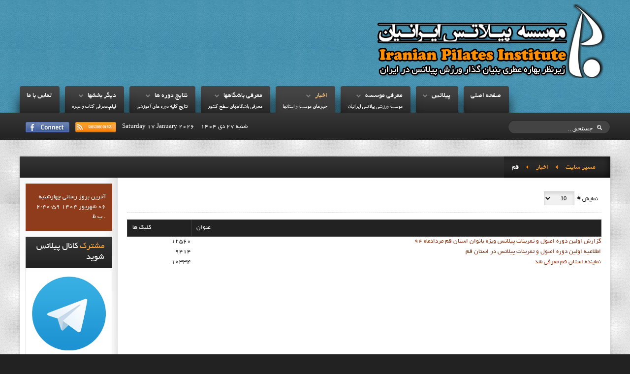

--- FILE ---
content_type: text/html; charset=utf-8
request_url: https://pilates.ir/%D8%A7%D8%AE%D8%A8%D8%A7%D8%B1/%D9%82%D9%85.html
body_size: 16191
content:
<!DOCTYPE HTML>
<html xmlns="http://www.w3.org/1999/xhtml" xml:lang="fa-IR" lang="fa-IR"
>
<head>
<meta name="google-site-verification" content="Z6y1x9RsPDlnBumIFNcrD2KoTBILxv38HR2qQcxQpc0" />
  <base href="https://pilates.ir/اخبار/قم.html" />
  <meta http-equiv="content-type" content="text/html; charset=utf-8" />
  <meta name="keywords" content="پيلاتس,پيلاتس ايرانيان,انجمن پيلاتس,فدراسيون ورزشهاي همگاني,بهاره عطري,مرتضي شفيعي,کلاس پيلاتس,مربيگري پيلاتس,دوره هاي مربيگري پيلاتس,کلاس پيلاتس بانوان,پيلاتس بانوان,پيلاتس آقايان" />
  <meta name="description" content="موسسه پيلاتس ايرانيان زيرنظر بهاره عطري بنيان​گذار ورزش پيلاتس در ايران به منظور ارتقاء سطح سلامت جامعه با آموزش اصولي رشته ورزشي پيلاتس تاسيس شده است" />
  <meta name="generator" content="Joomla! - Open Source Content Management" />
  <title>قم - پيلاتس ايرانيان</title>
  <link href="/اخبار/قم.feed?type=rss" rel="alternate" type="application/rss+xml" title="RSS 2.0" />
  <link href="/اخبار/قم.feed?type=atom" rel="alternate" type="application/atom+xml" title="Atom 1.0" />
  <link href="/templates/soul_search/favicon.ico" rel="shortcut icon" type="image/vnd.microsoft.icon" />
  <link href="https://pilates.ir/component/search/?Itemid=309&amp;format=opensearch" rel="search" title="جستجو پيلاتس ايرانيان" type="application/opensearchdescription+xml" />
  <link rel="stylesheet" href="/media/plg_system_browserupdatewarning/css/BrowserUpdateWarning.css" type="text/css" />
  <link rel="stylesheet" href="/plugins/content/attachments/attachments.css" type="text/css" />
  <link rel="stylesheet" href="/plugins/content/attachments/attachments1.css" type="text/css" />
  <link rel="stylesheet" type="text/css" href="/media/plg_jchoptimize/assets/nz/30/0/69be8c9bbb3e9f450d70347a42683436.css"/>
  <link rel="stylesheet" href="/plugins/content/xtypo/themes/default/style.css" type="text/css" />
  <script type="application/javascript" src="/media/plg_jchoptimize/assets/nz/30/0/2e927ad6732022c0bc7e66b76ab7c351.js"></script>
  
  
  
  
  <script src="/media/plg_system_browserupdatewarning/js/BrowserUpdateWarning.js" type="text/javascript"></script>
  <script src="https://pilates.ir/plugins/content/s5_mp3_player/s5_mp3_player/s5_mp3_player.js" type="text/javascript"></script>
  <script src="/plugins/content/attachments/attachments_refresh.js" type="text/javascript"></script>
  <script src="/plugins/content/xtypo/assets/script.js" type="text/javascript"></script>
  <script type="text/javascript">
window.addEvent('domready',function(){
Joomla.JText.load();
var plg_system_browserupdatewarning_cookie = Cookie.read('plg_system_browserupdatewarning');
	if(!plg_system_browserupdatewarning_cookie) {
		var plg_system_browserupdatewarning = new BrowserUpdateWarning({
			'opacity': 30,
			'imagesDirectory': '/media/plg_system_browserupdatewarning/images/',
			'allowContinue':true,
			'minVersion_ie':10,
			'downloadOptions':["ie","safari","firefox","chrome","opera"]
		});
		plg_system_browserupdatewarning.check();
	}
});
var plg_system_browserupdatewarning_language = []
var plg_system_browserupdatewarning_cookiepath = '';window.addEvent('load', function() {
				new JCaption('img.caption');
			});
		window.addEvent('domready', function() {

			SqueezeBox.initialize({});
			SqueezeBox.assign($$('a.modal-button'), {
				parse: 'rel'
			});
		});window.addEvent('domready', function() {
			$$('.hasTip').each(function(el) {
				var title = el.get('title');
				if (title) {
					var parts = title.split('::', 2);
					el.store('tip:title', parts[0]);
					el.store('tip:text', parts[1]);
				}
			});
			var JTooltips = new Tips($$('.hasTip'), { maxTitleChars: 50, fixed: false});
		});
		window.addEvent('domready', function() {

			SqueezeBox.initialize({});
			SqueezeBox.assign($$('a.modal'), {
				parse: 'rel'
			});
		});
  </script>
  <script type="text/javascript">
    (function() {
      var strings = {"PLG_SYS_BROWSERUPDATEWARNING_JS_TIMETOUPGRADE":"It&#39;s time to upgrade your browser.","PLG_SYS_BROWSERUPDATEWARNING_JS_UPDATECURRENT":"Click here to update your current browser","PLG_SYS_BROWSERUPDATEWARNING_JS_IE":"Download Internet Explorer","PLG_SYS_BROWSERUPDATEWARNING_JS_SAFARI":"Download Safari","PLG_SYS_BROWSERUPDATEWARNING_JS_FIREFOX":"Download Firefox","PLG_SYS_BROWSERUPDATEWARNING_JS_CHROME":"Download Chrome","PLG_SYS_BROWSERUPDATEWARNING_JS_OPERA":"Download Opera","PLG_SYS_BROWSERUPDATEWARNING_JS_WHYSHOULDI":"Why you should update:","PLG_SYS_BROWSERUPDATEWARNING_JS_WHYFASTER":"Websites load faster","PLG_SYS_BROWSERUPDATEWARNING_JS_WHYSAFER":"Safer Browsing","PLG_SYS_BROWSERUPDATEWARNING_JS_WHYRENDER":"Websites render correctly","PLG_SYS_BROWSERUPDATEWARNING_JS_WHYMORE":"Other great features","PLG_SYS_BROWSERUPDATEWARNING_JS_CONTINUE":"Continue"};
      if (typeof Joomla == 'undefined') {
        Joomla = {};
        Joomla.JText = strings;
      }
      else {
        Joomla.JText.load(strings);
      }
    })();
  </script>
  <style type="text/css">.s5boxhidden{display:none;} </style>
  <script language="javascript" type="text/javascript" >var s5_boxeffect = "elastic";</script>
  <script src="https://pilates.ir/modules/mod_s5_box/js/s5box.js" type="text/javascript"></script>
  <link rel="stylesheet" href="https://pilates.ir/modules/mod_s5_box/css/s5box.css" type="text/css" />
  <script type="text/javascript">$(window).addEvent("domready", function(){							
								new S5Box(".s5box_register", { width:"40%", inline:true, href:"#s5box_register" }); 
								new S5Box(".s5box_login", {width:"25%", inline:true, href:"#s5box_login"}); 
								new S5Box(".s5box_one", {width:"35%", inline:true, href:"#s5box_one"}); 
								new S5Box(".s5box_two", {width:"35%", inline:true, href:"#s5box_two"}); 
								new S5Box(".s5box_three", {width:"35%", inline:true, href:"#s5box_three"});
								new S5Box(".s5box_four", {width:"35%", inline:true, href:"#s5box_four"}); 
								new S5Box(".s5box_five", {width:"35%", inline:true, href:"#s5box_five"}); 
								new S5Box(".s5box_six", {width:"35%", inline:true, href:"#s5box_six"}); 
								new S5Box(".s5box_seven", {width:"35%", inline:true, href:"#s5box_seven"}); 
								new S5Box(".s5box_eight", {width:"35%", inline:true, href:"#s5box_eight"}); 
								new S5Box(".s5box_nine", {width:"35%", inline:true, href:"#s5box_nine"}); 
								new S5Box(".s5box_ten", {width:"35%", inline:true, href:"#s5box_ten"});
							});</script>




<meta name="viewport" content="initial-scale=1.0, maximum-scale=1.0, minimum-scale=1.0, user-scalable=no" />

	<script type="text/javascript">
	//<![CDATA[
				        window.addEvent('domready', function() {
		            var myMenu = new MenuMatic({
                effect:"slide & fade",
                duration:1000,
                physics: Fx.Transitions.Pow.easeOut,
                hideDelay:500,
                orientation:"horizontal",
                tweakInitial:{x:0, y:0},
                 	                direction:{    x: 'left',    y: 'down' },
				                                opacity:100            });
        });		
			//]]>	
    </script>    
<!-- Css and js addons for vertex features -->	
	<link rel="stylesheet" type="text/css" href="http://fonts.googleapis.com/css?family=Oswald" />
<style type="text/css"> 



/* MAX IMAGE WIDTH */

img {
height:auto !important;
max-width:100% !important;
-webkit-box-sizing: border-box !important; /* Safari/Chrome, other WebKit */
-moz-box-sizing: border-box !important;    /* Firefox, other Gecko */
box-sizing: border-box !important;         /* Opera/IE 8+ */
}

.full_width {
width:100% !important;
-webkit-box-sizing: border-box !important; /* Safari/Chrome, other WebKit */
-moz-box-sizing: border-box !important;    /* Firefox, other Gecko */
box-sizing: border-box !important;         /* Opera/IE 8+ */
}



#s5_responsive_modile_drop_down_wrap input {
width:96% !important;
}
#s5_responsive_mobile_drop_down_search input {
width:100% !important;
}



@media screen and (max-width: 750px){
	body {
	height:100% !important;
	position:relative !important;
	padding-bottom:48px !important;
	}
}


	#s5_responsive_mobile_bottom_bar, #s5_responsive_mobile_top_bar {
	background:#0B0B0B;
	background: -moz-linear-gradient(top, #272727 0%, #0B0B0B 100%); /* FF3.6+ */
	background: -webkit-gradient(linear, left top, left bottom, color-stop(0%,#272727), color-stop(100%,#0B0B0B)); /* Chrome,Safari4+ */
	background: -webkit-linear-gradient(top, #272727 0%,#0B0B0B 100%); /* Chrome10+,Safari5.1+ */
	background: -o-linear-gradient(top, #272727 0%,#0B0B0B 100%); /* Opera11.10+ */
	background: -ms-linear-gradient(top, #272727 0%,#0B0B0B 100%); /* IE10+ */
	background: linear-gradient(top, #272727 0%,#0B0B0B 100%); /* W3C */
			font-family: Oswald !important;
	}
	
	.s5_responsive_mobile_drop_down_inner, .s5_responsive_mobile_drop_down_inner input, .s5_responsive_mobile_drop_down_inner button, .s5_responsive_mobile_drop_down_inner .button, #s5_responsive_mobile_drop_down_search .validate {
	font-family: Oswald !important;
	}
	
	.s5_responsive_mobile_drop_down_inner button:hover, .s5_responsive_mobile_drop_down_inner .button:hover {
	background:#0B0B0B !important;
	}
	
	#s5_responsive_mobile_drop_down_menu, #s5_responsive_mobile_drop_down_menu a, #s5_responsive_mobile_drop_down_login a {
	font-family: Oswald !important;
	color:#FFFFFF !important;
	}
	
	#s5_responsive_mobile_bar_active, #s5_responsive_mobile_drop_down_menu .current a, .s5_responsive_mobile_drop_down_inner .s5_mod_h3, .s5_responsive_mobile_drop_down_inner .s5_h3_first {
	color:#FAA234 !important;
	}
	
	.s5_responsive_mobile_drop_down_inner button, .s5_responsive_mobile_drop_down_inner .button {
	background:#FAA234 !important;
	}
	
	#s5_responsive_mobile_drop_down_menu .active ul li, #s5_responsive_mobile_drop_down_menu .current ul li a, #s5_responsive_switch_mobile a, #s5_responsive_switch_desktop a, #s5_responsive_modile_drop_down_wrap {
	color:#FFFFFF !important;
	}
	
	#s5_responsive_mobile_toggle_click_menu span {
	border-right:solid 1px #272727;
	}

	#s5_responsive_mobile_toggle_click_menu {
	border-right:solid 1px #0B0B0B;
	}

	#s5_responsive_mobile_toggle_click_search span, #s5_responsive_mobile_toggle_click_register span, #s5_responsive_mobile_toggle_click_login span, #s5_responsive_mobile_scroll a {
	border-left:solid 1px #272727;
	}

	#s5_responsive_mobile_toggle_click_search, #s5_responsive_mobile_toggle_click_register, #s5_responsive_mobile_toggle_click_login, #s5_responsive_mobile_scroll {
	border-left:solid 1px #0B0B0B;
	}

	.s5_responsive_mobile_open, .s5_responsive_mobile_closed:hover, #s5_responsive_mobile_scroll:hover {
	background:#272727;
	}

	#s5_responsive_mobile_drop_down_menu .s5_responsive_mobile_drop_down_inner, #s5_responsive_mobile_drop_down_register .s5_responsive_mobile_drop_down_inner, #s5_responsive_mobile_drop_down_login .s5_responsive_mobile_drop_down_inner, #s5_responsive_mobile_drop_down_search .s5_responsive_mobile_drop_down_inner {
	background:#272727;
	}



	@media screen and (min-width:580px) and (max-width: 970px){
	
		#s5_below_columns_wrap1 {
			display:none;
		}
	
	}
	


	@media screen and (max-width: 579px){
	
		#s5_top_row2_area1,#s5_below_columns_wrap1,#s5_custom_3 {
			display:none;
		}
	
	}
	


	.s5_wrap {
	max-width:1200px !important;
	}
	


		
		
		


	@media screen and (max-width: 970px){
	
		#s5_right_top_wrap {
		width:0px !important;
		}
		#s5_right_inset_wrap {
		width:0px !important;
		}
		#s5_right_wrap {
		width:0px !important;
		}
		#s5_right_bottom_wrap {
		width:0px !important;
		}
		#s5_left_top_wrap {
		width:200px !important;
		}
		#s5_left_inset_wrap {
		width:200px !important;
		}
		#s5_left_wrap {
		width:200px !important;
		}
		#s5_left_bottom_wrap {
		width:200px !important;
		}
		#s5_right_column_wrap {
		width:0px !important;
		margin-left:-200px !important;
		}
		#s5_left_column_wrap {
		width:200px !important;
		}
		#s5_center_column_wrap_inner {
		margin-left:200px !important;
		margin-right:0px !important;
		}
	
	}
	




	@media screen and (max-width: 750px){
	
		#s5_right_top_wrap {
		width:0px !important;
		}
		#s5_right_inset_wrap {
		width:0px !important;
		}
		#s5_right_wrap {
		width:0px !important;
		}
		#s5_right_bottom_wrap {
		width:0px !important;
		}
		#s5_left_top_wrap {
		width:160px !important;
		}
		#s5_left_inset_wrap {
		width:160px !important;
		}
		#s5_left_wrap {
		width:160px !important;
		}
		#s5_left_bottom_wrap {
		width:160px !important;
		}
		#s5_right_column_wrap {
		width:0px !important;
		margin-left:-160px !important;
		}
		#s5_left_column_wrap {
		width:160px !important;
		}
		#s5_center_column_wrap_inner {
		margin-left:160px !important;
		margin-right:0px !important;
		}
	
	}








	
	
		@media screen and (min-width:580px) and (max-width: 750px){
		
			#s5_top_row1 .s5_float_left {
			width:100% !important;
			}

		}
		
		
		
		
		
	


	
		
	
		@media screen and (min-width:580px) and (max-width: 800px){
		
			#s5_top_row2 .s5_float_left {
			width:50% !important;
			}

		}
		
		
		
		
	




















	
		
	
		@media screen and (min-width:580px) and (max-width: 850px){
		
			#s5_bottom_row3 .s5_float_left {
			float:left !important;
			width:50% !important;
			}

		}
		
		
		
		
	




</style><script type="text/javascript">//<![CDATA[



//]]></script>
<script type="application/javascript" src="/media/plg_jchoptimize/assets/nz/30/1/2e927ad6732022c0bc7e66b76ab7c351.js"></script>
<link rel="stylesheet" type="text/css" href="/media/plg_jchoptimize/assets/nz/30/1/69be8c9bbb3e9f450d70347a42683436.css"/>
	

























<link href="https://pilates.ir/templates/soul_search/favicon.ico" rel="shortcut icon" type="image/x-icon" />





	
	


	
			
	
	


<!-- Info Slide Script - Called in header so css validates -->	




<!-- File compression. Needs to be called last on this file -->	
<!-- The excluded files, listed below the compressed php files, are excluded because their calls vary per device or per browser. Included compression files are only ones that have no conditions and are included on all devices and browsers. Otherwise unwanted css will compile in the compressed files. -->	


<link rel="stylesheet" type="text/css" href="http://fonts.googleapis.com/css?family=Poly:400italic" />

<style type="text/css"> 
body, .S5_grouped_child_item a {font-family: 'Arial',Helvetica,Arial,Sans-Serif !important;} 

#s5_nav li a, #subMenusContainer a, #cboxContent .s5_mod_h3, .s5_mod_h3, .s5_is_display h3, .slideInfoZone h2, #s5_button_frame ul li, #s5_component_wrap h2, #s5_accordion_menu h3, #s5_component_wrap h3 {
font-family: Poly;
}

.s5_is_display {
border-top: solid 3px #FAA234;
}

.slideInfoZone {
border-left: solid 11px #FAA234;
}

#s5_top_row1_area1 {
background:#A83000;
}

.button, #s5_responsive_modile_drop_down_wrap .button, .dropdown-menu li > a:hover, .dropdown-menu li > a:focus,
.dropdown-submenu:hover > a, .dropdown-menu .active > a, .dropdown-menu
.active > a:hover, .nav-list > .active > a, .nav-list > .active > a:hover,
.nav-pills > .active > a, .nav-pills > .active > a:hover, .btn-group.open
.btn-primary.dropdown-toggle, .btn-primary {
background:#843211 !important;
}

#subMenusContainer .S5_submenu_item:hover a, #cboxLoadedContent a, #s5_button_frame ul li.s5_ts_active a, #s5_accordion_menu #current a, #s5_accordion_menu a:hover, #s5_accordion_menu h3.s5_am_toggler:hover a.mainlevel, ul.menu .current a, .btn-link, .pager a {
color:#843211 !important;
}

#s5_accordion_menu #current ul a {
color:#252525 !important;
}

.moduletable a, .module_round_box_outer a, #s5_component_wrap a {
color:#843211;
}

#s5_bottom_menu_wrap a, #s5_breadcrumb_wrap a, .s5_is_slide a, .slideInfoZone a {
color:#FAA234 !important;
}

.s5_h3_first {
color:#FAA234;
}
.module_round_box-none .s5_h3_first {
color:#843211;
}

.highlight_link, .module_round_box-highlight .s5_mod_h3 {
background: #843211; /* Old browsers */
background: -moz-linear-gradient(top, #984625 0%, #843211 100%); /* FF3.6+ */
background: -webkit-gradient(linear, left top, left bottom, color-stop(0%,#984625), color-stop(100%,#843211)); /* Chrome,Safari4+ */
background: -webkit-linear-gradient(top, #984625 0%,#843211 100%); /* Chrome10+,Safari5.1+ */
background: -o-linear-gradient(top, #984625 0%,#843211 100%); /* Opera11.10+ */
background: -ms-linear-gradient(top, #984625 0%,#843211 100%); /* IE10+ */
background: linear-gradient(top, #984625 0%,#843211 100%); /* W3C */
color:#FFFFFF !important;
}

.module_round_box-highlight {
background:#8e3c1b;
border:solid 1px #8e3c1b;
}

#s5_nav li.active a {
color:#FBC27B;
}






/* k2 stuff */
div.itemHeader h2.itemTitle, div.catItemHeader h3.catItemTitle, h3.userItemTitle a, #comments-form p, #comments-report-form p, #comments-form span, #comments-form .counter, #comments .comment-author, #comments .author-homepage,
#comments-form p, #comments-form #comments-form-buttons, #comments-form #comments-form-error, #comments-form #comments-form-captcha-holder {font-family: 'Arial',Helvetica,Arial,Sans-Serif ;} 
	
.s5_wrap{width:94%;}	

@media screen and (max-width: 750px){
#s5_top_row1 .module_round_box-none {
margin-right:-12px;
}
}
</style>
</head>

			 	<script type="text/javascript">
	                    function addTag()
						{
							var tag = $('ttnewtag').get('value');
					 		var url = 'https://pilates.ir/index.php?option=com_tortags&task=addtag&tmpl=component&format=raw&tag='+ tag +'&id=70&comp=com_content';
							var a = new Request.HTML({
							         url: url,
							         method: 'post',
							         update   : $('tt-value'),
							         onRequest: function(){
	        							$('tt-status').set('text', 'loading...');
	    							},
							         onComplete:  function(response) 
							            {
							            	var result = $('tt-value').get('text');
							            	var mess = '';
							            	
							            	if (result==-1)
							            	{
							            		mess ="<span class='tt_error'> خطا : پارامتر هایی خالی و یا اشتباه هستند  </span>";
							            	}else
							            	if (result=='-2')
							            	{
							            		mess ="<span class='tt_notice'> توجه : این تگ در حال حاضر موجود می باشد  </span>";
							            	}else
							            	if (result=='-3')
							            	{
							            		mess ="<span class='tt_error'>خطا : خطا در وارد کردن دیتا بیس </span>";
							            	}
							            	else
							            	{
							            		mess ="<span class='tt_success'> با موفقیت اضافه گردید </span>";
							            		var button = '<div id="tagid_'+ result +'" class="tt_button"><div class="tt_end"><a href="javascript:void(0);" onclick="javascript:delTag('+ result +');"><img src="https://pilates.ir/administrator/components/com_tortags/assets/images/delete.png"/></a><span style="font-weight: normal;">'+ tag +'</span></div></div>';
							            		$('tt-tags').set('html', $('tt-tags').get('html') + button);
							            	}
							            	
							            	$('tt-status').set('html', mess);
							            	$('ttnewtag').set('value','');
							            	$('ttnewtag').focus();
	
							            }
							        }); 
							a.send(); 
						}
						function delTag(id)
						{
					 		var url = 'https://pilates.ir/index.php?option=com_tortags&task=deltag&tmpl=component&format=raw&tag_id='+ id+'&id=70&comp=com_content';
							var d = new Request.HTML({
							         url: url,
							         method: 'post',
							         update   : $('tt-value'),
							         onRequest: function(){
	        							$('tt-status').set('text', 'loading...');
	    							},
							         onComplete:  function(response) 
							            {	
							            	var namefield = 'tagid_'+ id;
							            	$(namefield).destroy();
							            	var result = $('tt-value').get('text');
							            	var mess = '';
							            	
							            	if (result==-1)
							            	{
							            		mess ="<span class='tt_error'> خطا : پارامتر هایی خالی و یا اشتباه هستند  </span>";
							            	}else
							            	{
							            		mess ="<span class='tt_success'> با موفقیت پاک شدند </span>";
							            	}
							            	$('tt-status').set('html', mess);
							            }
							        }); 
							d.send(); 
						}
	 			</script>
			 	<body id="s5_body">

<div id="s5_scrolltotop"></div>

<!-- Top Vertex Calls -->
<!-- Call top bar for mobile devices if layout is responsive -->	
	

<!-- s5_responsive_mobile_top_bar_spacer must be called to keep a space at the top of the page since s5_responsive_mobile_top_bar_wrap is position absolute. -->	
<div id="s5_responsive_mobile_top_bar_spacer"></div>

<!-- s5_responsive_mobile_top_bar_wrap must be called off the page and not with display:none or it will cause issues with the togglers. -->
<div id="s5_responsive_mobile_top_bar_wrap" style="margin-top:-50000px;position:absolute;z-index:20;top:0px">

	<div id="s5_responsive_mobile_top_bar" class="s5_responsive_mobile_bar_light">

			<div id="s5_responsive_mobile_toggle_click_menu" style="display:block;float:left">
				<span></span>
			</div>
			
			
				<div id="s5_responsive_mobile_bar_active">
					<span>
						قم
					</span>
				</div>
			
			
			<div id="s5_responsive_mobile_toggle_click_login" style="display:none;float:right">
				<span></span>
			</div>
			
			<div id="s5_responsive_mobile_toggle_click_register" style="display:none;float:right">
				<span></span>
			</div>
			
			<div id="s5_responsive_mobile_toggle_click_search" style="display:block;float:right">
				<span></span>
			</div>

		<div style="clear:both;height:0px"></div>
		
	</div>

	<div id="s5_responsive_modile_drop_down_wrap" class="s5_responsive_modile_drop_down_wrap_loading">
		<div id="s5_responsive_mobile_drop_down_menu">
			<div class="s5_responsive_mobile_drop_down_inner" style="-webkit-box-shadow: 0px 0px 16px rgba(0, 0, 0, 0.6);-moz-box-shadow: 0px 0px 16px rgba(0, 0, 0, 0.6);box-shadow: 0px 0px 16px rgba(0, 0, 0, 0.6);">
				
					
<ul class="menu">
<li class="item-102"><a href="/" >صفحه اصلي</a></li><li class="item-276 deeper parent"><a href="/پيلاتس.html" >پيلاتس</a><ul><li class="item-277"><a href="/پيلاتس/ورزش-پيلاتس-يا-علم-کنترولوژي.html" >ورزش پيلاتس يا علم کنترولوژي</a></li><li class="item-278"><a href="/پيلاتس/تاريخچه-ژوزف-پيلاتس.html" >تاريخچه ژوزف پيلاتس</a></li><li class="item-279"><a href="/پيلاتس/تاريخچه-پيلاتس-در-ايران.html" >تاريخچه پيلاتس در ايران</a></li><li class="item-510"><a href="/پيلاتس/آموزش-پيلاتس.html" >آموزش پيلاتس</a></li><li class="item-280"><a href="/پيلاتس/سوالات-رايج.html" >سوالات رايج</a></li></ul></li><li class="item-281 deeper parent"><a href="/معرفي-موسسه.html" >معرفي موسسه</a><ul><li class="item-330"><a href="/معرفي-موسسه/آشنايي-با-بهاره-عطري.html" >آشنايي با بهاره عطري</a></li><li class="item-282"><a href="/معرفي-موسسه/مشخصات-موسسه.html" >مشخصات موسسه</a></li><li class="item-283"><a href="/معرفي-موسسه/پيلاتس-ايرانيان-در-يک-نگاه.html" >پيلاتس ايرانيان در يک نگاه</a></li><li class="item-284"><a href="/معرفي-موسسه/آئين-نامه-آموزشي-پيلاتس-ايرانيان.html" >آئين نامه آموزشي پيلاتس ايرانيان</a></li><li class="item-285"><a href="/معرفي-موسسه/دوره-آموزشي-فنون-و-مهارتهاي-مربيگري-پيلاتس.html" >نحوه عضويت در موسسه</a></li><li class="item-286"><a href="/معرفي-موسسه/اعضاي-اصلي-موسسه.html" >اعضاي اصلي موسسه </a></li><li class="item-287"><a href="/معرفي-موسسه/نمايندگان-موسسه-در-استانها.html" >نمايندگان استانها</a></li><li class="item-288"><a href="/معرفي-موسسه/درخواست-نمايندگي-از-موسسه.html" >درخواست نمايندگي استاني</a></li></ul></li><li class="item-289 active deeper parent"><a href="/اخبار.html" >اخبار</a><ul><li class="item-290"><a href="/اخبار/اخبارموسسه-ورزشي-پيلاتس-ايرانيان.html" >اخبارموسسه</a></li><li class="item-291"><a href="/اخبار/آذربايجان-شرقي.html" >آذربايجان شرقي</a></li><li class="item-292"><a href="/اخبار/آذربايجان-غربي.html" >آذربايجان غربي</a></li><li class="item-506"><a href="/اخبار/اصفهان.html" >اصفهان</a></li><li class="item-298"><a href="/اخبار/تهران.html" >تهران</a></li><li class="item-301"><a href="/اخبار/خراسان-رضوي.html" >خراسان رضوي</a></li><li class="item-308"><a href="/اخبار/قزوين.html" >قزوين</a></li><li class="item-309 current active"><a href="/اخبار/قم.html" >قم</a></li><li class="item-311"><a href="/اخبار/کرمان.html" >کرمان</a></li><li class="item-315"><a href="/اخبار/گيلان.html" >گيلان</a></li><li class="item-317"><a href="/اخبار/مازندران.html" >مازندران</a></li><li class="item-320"><a href="/اخبار/همدان.html" >همدان</a></li><li class="item-321"><a href="/اخبار/البرز.html" >البرز</a></li><li class="item-322"><a href="/اخبار/يزد.html" >يزد</a></li></ul></li><li class="item-325 deeper parent"><a href="/معرفي-باشگاهها-کل-کشور.html" >معرفي باشگاهها</a><ul><li class="item-534"><a href="/معرفي-باشگاهها-کل-کشور/تهران-بانوان.html" title="آدرس باشگاه تهران" >تهران- بانوان</a></li><li class="item-482"><a href="/معرفي-باشگاهها-کل-کشور/تهران-آقايان.html" >تهران -آقايان</a></li><li class="item-483"><a href="/معرفي-باشگاهها-کل-کشور/اصفهان-بانوان.html" >اصفهان-بانوان و آقايان</a></li><li class="item-507"><a href="/معرفي-باشگاهها-کل-کشور/يزد-بانوان-و-آقايان.html" >يزد بانوان و آقايان</a></li><li class="item-508"><a href="/معرفي-باشگاهها-کل-کشور/گيلان-بانوان.html" >گيلان-بانوان</a></li><li class="item-509"><a href="/معرفي-باشگاهها-کل-کشور/البرز-بانوان.html" >البرز-بانوان</a></li><li class="item-531"><a href="/معرفي-باشگاهها-کل-کشور/البرز-آقايان.html" >البرز-آقايان</a></li><li class="item-520"><a href="/معرفي-باشگاهها-کل-کشور/کرمان-بانوان.html" >کرمان-بانوان</a></li><li class="item-525"><a href="/معرفي-باشگاهها-کل-کشور/آذربايجان-شرقي-بانوان.html" >آذربايجان شرقي-بانوان</a></li><li class="item-527"><a href="/معرفي-باشگاهها-کل-کشور/فارس-بانوان.html" >فارس-بانوان</a></li><li class="item-532"><a href="/معرفي-باشگاهها-کل-کشور/قم-آقايان.html" >قم -بانوان و آقايان</a></li><li class="item-533"><a href="/معرفي-باشگاهها-کل-کشور/قزوين-بانوان.html" >قزوين - بانوان</a></li><li class="item-541"><a href="/معرفي-باشگاهها-کل-کشور/همدان-بانوان.html" >همدان-بانوان</a></li></ul></li><li class="item-331 deeper parent"><a href="/نتايج-دوره-هاي-آموزشي.html" >نتايج دوره ها</a><ul><li class="item-332"><a href="/نتايج-دوره-هاي-آموزشي/نتايج-کارگاههاي-آموزشي.html" >نتايج کارگاههاي آموزشي</a></li><li class="item-333"><a href="/نتايج-دوره-هاي-آموزشي/نتايج-دوره-هاي-فنون-و-مهارتهاي-مربيگري.html" >نتايج دوره هاي فنون و مهارتهاي مربيگري</a></li></ul></li><li class="item-336 deeper parent"><a href="/پخش-فيلم،معرفي-کتاب-و-ديگر-بخشهاي-پيلاتس.html" >ديگر بخشها</a><ul><li class="item-338"><a href="/پخش-فيلم،معرفي-کتاب-و-ديگر-بخشهاي-پيلاتس/بخش-فيلمها.html" >بخش فيلمها</a></li><li class="item-339"><a href="/پخش-فيلم،معرفي-کتاب-و-ديگر-بخشهاي-پيلاتس/معرفي-کتاب-مجموعه-تمرينات-ورزشي-پيلاتس.html" >معرفي کتاب تمرينات ورزشي پيلاتس</a></li><li class="item-344"><a href="/پخش-فيلم،معرفي-کتاب-و-ديگر-بخشهاي-پيلاتس/آموزشها-و-دانستنيها.html" >آموزشها و دانستنيها</a></li><li class="item-476"><a href="/پخش-فيلم،معرفي-کتاب-و-ديگر-بخشهاي-پيلاتس/نقشه-سايت-پيلاتس.html" >نقشه سايت پيلاتس</a></li><li class="item-521"><a href="/پخش-فيلم،معرفي-کتاب-و-ديگر-بخشهاي-پيلاتس/بلاگ-اخبار.html" >بلاگ اخبار</a></li></ul></li><li class="item-337"><a href="/contact-us.html" >تماس با ما</a></li></ul>

				
			</div>
		</div>
		
		<div id="s5_responsive_mobile_drop_down_search">
			<div class="s5_responsive_mobile_drop_down_inner" style="-webkit-box-shadow: 0px 0px 16px rgba(0, 0, 0, 0.6);-moz-box-shadow: 0px 0px 16px rgba(0, 0, 0, 0.6);box-shadow: 0px 0px 16px rgba(0, 0, 0, 0.6);">
				
				  
					<form method="post" action="https://pilates.ir/">
						<input type="text" onfocus="if (this.value=='جستجو...') this.value='';" onblur="if (this.value=='') this.value='جستجو...';" value="جستجو..." id="s5_responsive_mobile_search" name="searchword" />
						<input type="hidden" value="search" name="task" />
						<input type="hidden" value="com_search" name="option" />
						<input type="hidden" value="1" name="Itemid" />
					</form>
				
			</div>
		</div>
		
		<div id="s5_responsive_mobile_drop_down_login">
			<div class="s5_responsive_mobile_drop_down_inner" id="s5_responsive_mobile_drop_down_login_inner" style="-webkit-box-shadow: 0px 0px 16px rgba(0, 0, 0, 0.6);-moz-box-shadow: 0px 0px 16px rgba(0, 0, 0, 0.6);box-shadow: 0px 0px 16px rgba(0, 0, 0, 0.6);">
			</div>
		</div>
		
		
	
		<div id="s5_responsive_mobile_drop_down_register">
			<div class="s5_responsive_mobile_drop_down_inner" id="s5_responsive_mobile_drop_down_register_inner" style="-webkit-box-shadow: 0px 0px 16px rgba(0, 0, 0, 0.6);-moz-box-shadow: 0px 0px 16px rgba(0, 0, 0, 0.6);box-shadow: 0px 0px 16px rgba(0, 0, 0, 0.6);">
			</div>
		</div>
		
		
			
	</div>

</div>

<script language="JavaScript" type="text/javascript">
	var s5_responsive_login_url = "";
	var s5_responsive_register_url = "";
</script>
<script type="text/javascript" language="javascript" src="https://pilates.ir/templates/soul_search/js/s5_responsive_mobile_bar.js"></script>

<!-- Fixed Tabs -->	

<!-- Drop Down -->	

<!-- Body Padding Div Used For Responsive Spacing -->		
<div id="s5_body_padding">

			<div id="s5_top_bar" class="s5_wrap">
							<div id="s5_top_left">
					Service Times: 9am and 10:30am				</div>
										<div id="s5_top_right">
					6399 North Wells Road, Bigtownville, CO 32748				</div>
						<div style="clear:both"></div>
		</div>
	

	<!-- Header -->			
		<div id="s5_header_area1">		
		<div id="s5_header_area2">	
		<div id="s5_header_area_inner" class="s5_wrap">					
			<div id="s5_header_wrap">
									<img alt="logo" src="https://pilates.ir/templates/soul_search/images/s5_logo.png" id="s5_logo" onclick="window.document.location.href='https://pilates.ir/'" />
													<div style="clear:both; height:0px"></div>
					<div id="s5_menu_wrap">
						<ul id='s5_nav' class='menu'><li ><span class='s5_level1_span1'><span class='s5_level1_span2'><a href="https://pilates.ir/">صفحه اصلي</a></span></span></li><li ><span class='s5_level1_span1'><span class='s5_level1_span2'><a href="/پيلاتس.html">پيلاتس</a></span></span><ul style='float:left;'><li><span class='S5_submenu_item'><a href="/پيلاتس/ورزش-پيلاتس-يا-علم-کنترولوژي.html">ورزش پيلاتس يا علم کنترولوژي</a></span></li><li><span class='S5_submenu_item'><a href="/پيلاتس/تاريخچه-ژوزف-پيلاتس.html">تاريخچه ژوزف پيلاتس</a></span></li><li><span class='S5_submenu_item'><a href="/پيلاتس/تاريخچه-پيلاتس-در-ايران.html">تاريخچه پيلاتس در ايران</a></span></li><li><span class='S5_submenu_item'><a href="/پيلاتس/آموزش-پيلاتس.html">آموزش پيلاتس</a></span></li><li><span class='S5_submenu_item'><a href="/پيلاتس/سوالات-رايج.html">سوالات رايج</a></span></li></ul></li><li ><span class='s5_level1_span1'><span class='s5_level1_span2'><a href="/معرفي-موسسه.html">معرفي موسسه</a><span onclick='window.document.location.href="/معرفي-موسسه.html"' class='S5_parent_subtext'>موسسه ورزشي پيلاتس ايرانيان</span></span></span><ul style='float:left;'><li><span class='S5_submenu_item'><a href="/معرفي-موسسه/آشنايي-با-بهاره-عطري.html">آشنايي با بهاره عطري</a></span></li><li><span class='S5_submenu_item'><a href="/معرفي-موسسه/مشخصات-موسسه.html">مشخصات موسسه</a></span></li><li><span class='S5_submenu_item'><a href="/معرفي-موسسه/پيلاتس-ايرانيان-در-يک-نگاه.html">پيلاتس ايرانيان در يک نگاه</a></span></li><li><span class='S5_submenu_item'><a href="/معرفي-موسسه/آئين-نامه-آموزشي-پيلاتس-ايرانيان.html">آئين نامه آموزشي پيلاتس ايرانيان</a></span></li><li><span class='S5_submenu_item'><a href="/معرفي-موسسه/دوره-آموزشي-فنون-و-مهارتهاي-مربيگري-پيلاتس.html">نحوه عضويت در موسسه</a></span></li><li><span class='S5_submenu_item'><a href="/معرفي-موسسه/اعضاي-اصلي-موسسه.html">اعضاي اصلي موسسه </a></span></li><li><span class='S5_submenu_item'><a href="/معرفي-موسسه/نمايندگان-موسسه-در-استانها.html">نمايندگان استانها</a></span></li><li><span class='S5_submenu_item'><a href="/معرفي-موسسه/درخواست-نمايندگي-از-موسسه.html">درخواست نمايندگي استاني</a></span></li></ul></li><li class='active'><span class='s5_level1_span1'><span class='s5_level1_span2'><a href="/اخبار.html">اخبار</a><span onclick='window.document.location.href="/اخبار.html"' class='S5_parent_subtext'>خبرهاي موسسه و استانها</span></span></span><ul style='float:left;'><li><span class='S5_submenu_item'><a href="/اخبار/اخبارموسسه-ورزشي-پيلاتس-ايرانيان.html">اخبارموسسه</a></span></li><li><span class='S5_submenu_item'><a href="/اخبار/آذربايجان-شرقي.html">آذربايجان شرقي</a></span></li><li><span class='S5_submenu_item'><a href="/اخبار/آذربايجان-غربي.html">آذربايجان غربي</a></span></li><li><span class='S5_submenu_item'><a href="/اخبار/اصفهان.html">اصفهان</a></span></li><li><span class='S5_submenu_item'><a href="/اخبار/تهران.html">تهران</a></span></li><li><span class='S5_submenu_item'><a href="/اخبار/خراسان-رضوي.html">خراسان رضوي</a></span></li><li><span class='S5_submenu_item'><a href="/اخبار/قزوين.html">قزوين</a></span></li></ul><ul style='float:left;'><li><span class='S5_submenu_item'><a href="/اخبار/قم.html">قم</a></span></li><li><span class='S5_submenu_item'><a href="/اخبار/کرمان.html">کرمان</a></span></li><li><span class='S5_submenu_item'><a href="/اخبار/گيلان.html">گيلان</a></span></li><li><span class='S5_submenu_item'><a href="/اخبار/مازندران.html">مازندران</a></span></li><li><span class='S5_submenu_item'><a href="/اخبار/همدان.html">همدان</a></span></li><li><span class='S5_submenu_item'><a href="/اخبار/البرز.html">البرز</a></span></li><li><span class='S5_submenu_item'><a href="/اخبار/يزد.html">يزد</a></span></li></ul></li><li ><span class='s5_level1_span1'><span class='s5_level1_span2'><a href="/معرفي-باشگاهها-کل-کشور.html">معرفي باشگاهها</a><span onclick='window.document.location.href="/معرفي-باشگاهها-کل-کشور.html"' class='S5_parent_subtext'>معرفي باشگاههاي سطح کشور</span></span></span><ul style='float:left;'><li><span class='S5_submenu_item'><a href="/معرفي-باشگاهها-کل-کشور/تهران-بانوان.html">تهران- بانوان</a></span></li><li><span class='S5_submenu_item'><a href="/معرفي-باشگاهها-کل-کشور/تهران-آقايان.html">تهران -آقايان</a></span></li><li><span class='S5_submenu_item'><a href="/معرفي-باشگاهها-کل-کشور/اصفهان-بانوان.html">اصفهان-بانوان و آقايان</a></span></li><li><span class='S5_submenu_item'><a href="/معرفي-باشگاهها-کل-کشور/يزد-بانوان-و-آقايان.html">يزد بانوان و آقايان</a></span></li><li><span class='S5_submenu_item'><a href="/معرفي-باشگاهها-کل-کشور/گيلان-بانوان.html">گيلان-بانوان</a></span></li><li><span class='S5_submenu_item'><a href="/معرفي-باشگاهها-کل-کشور/البرز-بانوان.html">البرز-بانوان</a></span></li><li><span class='S5_submenu_item'><a href="/معرفي-باشگاهها-کل-کشور/البرز-آقايان.html">البرز-آقايان</a></span></li><li><span class='S5_submenu_item'><a href="/معرفي-باشگاهها-کل-کشور/کرمان-بانوان.html">کرمان-بانوان</a></span></li><li><span class='S5_submenu_item'><a href="/معرفي-باشگاهها-کل-کشور/آذربايجان-شرقي-بانوان.html">آذربايجان شرقي-بانوان</a></span></li><li><span class='S5_submenu_item'><a href="/معرفي-باشگاهها-کل-کشور/فارس-بانوان.html">فارس-بانوان</a></span></li><li><span class='S5_submenu_item'><a href="/معرفي-باشگاهها-کل-کشور/قم-آقايان.html">قم -بانوان و آقايان</a></span></li><li><span class='S5_submenu_item'><a href="/معرفي-باشگاهها-کل-کشور/قزوين-بانوان.html">قزوين - بانوان</a></span></li><li><span class='S5_submenu_item'><a href="/معرفي-باشگاهها-کل-کشور/همدان-بانوان.html">همدان-بانوان</a></span></li></ul></li><li ><span class='s5_level1_span1'><span class='s5_level1_span2'><a href="/نتايج-دوره-هاي-آموزشي.html">نتايج دوره ها</a><span onclick='window.document.location.href="/نتايج-دوره-هاي-آموزشي.html"' class='S5_parent_subtext'>نتايج کليه دوره هاي آموزشي </span></span></span><ul style='float:left;'><li><span class='S5_submenu_item'><a href="/نتايج-دوره-هاي-آموزشي/نتايج-کارگاههاي-آموزشي.html">نتايج کارگاههاي آموزشي</a></span></li><li><span class='S5_submenu_item'><a href="/نتايج-دوره-هاي-آموزشي/نتايج-دوره-هاي-فنون-و-مهارتهاي-مربيگري.html">نتايج دوره هاي فنون و مهارتهاي مربيگري</a></span></li></ul></li><li ><span class='s5_level1_span1'><span class='s5_level1_span2'><a href="/پخش-فيلم،معرفي-کتاب-و-ديگر-بخشهاي-پيلاتس.html">ديگر بخشها</a><span onclick='window.document.location.href="/پخش-فيلم،معرفي-کتاب-و-ديگر-بخشهاي-پيلاتس.html"' class='S5_parent_subtext'>فيلم،معرفي کتاب و غيره</span></span></span><ul style='float:left;'><li><span class='S5_submenu_item'><a href="/پخش-فيلم،معرفي-کتاب-و-ديگر-بخشهاي-پيلاتس/بخش-فيلمها.html">بخش فيلمها</a></span></li><li><span class='S5_submenu_item'><a href="/پخش-فيلم،معرفي-کتاب-و-ديگر-بخشهاي-پيلاتس/معرفي-کتاب-مجموعه-تمرينات-ورزشي-پيلاتس.html">معرفي کتاب تمرينات ورزشي پيلاتس</a></span></li><li><span class='S5_submenu_item'><a href="/پخش-فيلم،معرفي-کتاب-و-ديگر-بخشهاي-پيلاتس/آموزشها-و-دانستنيها.html">آموزشها و دانستنيها</a></span></li><li><span class='S5_submenu_item'><a href="/پخش-فيلم،معرفي-کتاب-و-ديگر-بخشهاي-پيلاتس/نقشه-سايت-پيلاتس.html">نقشه سايت پيلاتس</a></span></li><li><span class='S5_submenu_item'><a href="/پخش-فيلم،معرفي-کتاب-و-ديگر-بخشهاي-پيلاتس/بلاگ-اخبار.html">بلاگ اخبار</a></span></li></ul></li><li ><span class='s5_level1_span1'><span class='s5_level1_span2'><a href="/contact-us.html">تماس با ما</a></span></span></li></ul>					</div>
								<div style="clear:both; height:0px"></div>			
			</div>
		</div>
		</div>
		</div>
		<div id="s5_social_bar_line"></div>
		<div id="s5_social_bar">
		<div id="s5_social_bar_inner" class="s5_wrap">
							<div id="s5_search_wrap">
							<div class="moduletable">
			<form action="/اخبار/قم.html" method="post">
	<div class="search">
		<label for="mod-search-searchword">جستجو</label><input name="searchword" id="mod-search-searchword" maxlength="20"  class="inputbox" type="text" size="50" value="جستجو..."  onblur="if (this.value=='') this.value='جستجو...';" onfocus="if (this.value=='جستجو...') this.value='';" />	<input type="hidden" name="task" value="search" />
	<input type="hidden" name="option" value="com_search" />
	<input type="hidden" name="Itemid" value="212" />
	</div>
</form>
		</div>
	
				</div>
						<!--									<div id="s5_facebook" onclick="window.open('javascript:;')"></div>
					
									<div id="s5_google" onclick="window.open('javascript:;')"></div>
					
									<div id="s5_twitter" onclick="window.open('javascript:;')"></div>
													<div id="s5_rss" onclick="window.open('javascript:;')"></div>
							-->
							<div id="s5_pos_custom_1">
							<div class="moduletable">
			

<div class="custom"  >
	<p><a href="http://www.facebook.com/Pilates.iran" target="_blank" title="به صفحه رسمي پيلاتس ايرانيان در فيس بوک بپيونديد"><img src="/images/news/facebook_login.gif" border="0" width="89" height="21" /></a></p></div>
		</div>
			<div class="moduletable">
			

<div class="custom"  >
	<p><a href="/%D9%BE%D8%AE%D8%B4-%D9%81%D9%8A%D9%84%D9%85%D8%8C%D9%85%D8%B9%D8%B1%D9%81%D9%8A-%DA%A9%D8%AA%D8%A7%D8%A8-%D9%88-%D8%AF%D9%8A%DA%AF%D8%B1-%D8%A8%D8%AE%D8%B4%D9%87%D8%A7%D9%8A-%D9%BE%D9%8A%D9%84%D8%A7%D8%AA%D8%B3/%D8%A8%D9%84%D8%A7%DA%AF-%D8%A7%D8%AE%D8%A8%D8%A7%D8%B1.html/?format=feed&amp;type=rss" target="_blank"><img src="/images/news/Rss.png" border="0" alt="" /></a></p></div>
		</div>
			<div class="moduletable">
			<div class="joomir-date"><span class="joomirdate-persian">
&#1588;&#1606;&#1576;&#1607;  27  &#1583;&#1610;  1404</span> <span class="joomirdate-english">Saturday  17  January  2026</span> <span class="joomirdate-arabic">28 رجب 1447</span>

</div>		</div>
	
				</div>
						<div style="clear:both; height:0px"></div>	
		</div>
		</div>
	<!-- End Header -->	
	
		
	
	<!-- Top Row1 -->	
			<!-- End Top Row1 -->	
		
		
	<div id="s5_center_wrap">
	<div id="s5_center_wrap_shadow">
		
	<!-- Top Row2 -->	
			<!-- End Top Row2 -->
	
	
	
	<!-- Top Row3 -->	
			<!-- End Top Row3 -->	
		
		
		
	<!-- Center area -->	
				<div id="s5_center_area1">
		<div id="s5_center_area2">
		<div id="s5_center_area_inner" class="s5_wrap">
		
					<div id="s5_breadcrumb_bar">
									<div id="s5_breadcrumb_wrap">
								<div class="moduletable">
			
<div class="breadcrumbs">
<a href="/" class="pathway">مسیر سایت</a> <img src="/media/system/images/arrow_rtl.png" alt=""  /> <a href="/اخبار.html" class="pathway">اخبار</a> <img src="/media/system/images/arrow_rtl.png" alt=""  /> <span>قم</span></div>
		</div>
	
					</div>
													<div id="fontControls"></div>
									
					<div id="s5_loginreg">	
						<div id="s5_logregtm">
																								<div id="s5_register" class="s5box_register">
										<ul class="s5boxmenu">
											<li>Register</li>
										</ul>
									</div>
																														<div id="s5_login" class="s5box_login">
									<ul class="s5boxmenu">
										<li>
											Login										</li>
									</ul>
								</div>
								
						</div>
					</div>
							</div>
				
		<!-- Above Columns Wrap -->	
					<!-- End Above Columns Wrap -->			
				
			<!-- Columns wrap, contains left, right and center columns -->	
			<div id="s5_columns_wrap">
			<div id="s5_columns_wrap_inner">
				
				<div id="s5_center_column_wrap">
				<div id="s5_center_column_wrap_inner" style="margin-left:200px; margin-right:0px;">
					
										
											
						<div id="s5_component_wrap">
						<div id="s5_component_wrap_inner">
						
																
														
								
<div id="system-message-container">
</div>

<div class="category-list">

	
	
	
	<div class="cat-items">
		

<form action="https://pilates.ir/اخبار/قم.html" method="post" name="adminForm" id="adminForm">
		<fieldset class="filters">
		
				<div class="display-limit">
			نمایش #&#160;
			<select id="limit" name="limit" class="inputbox" size="1" onchange="this.form.submit()">
	<option value="5">5</option>
	<option value="10" selected="selected">10</option>
	<option value="15">15</option>
	<option value="20">20</option>
	<option value="25">25</option>
	<option value="30">30</option>
	<option value="50">50</option>
	<option value="100">100</option>
	<option value="0">همه</option>
</select>
		</div>
		
	<!-- @TODO add hidden inputs -->
		<input type="hidden" name="filter_order" value="" />
		<input type="hidden" name="filter_order_Dir" value="" />
		<input type="hidden" name="limitstart" value="" />
	</fieldset>
	
	<table class="category">
				<thead>
			<tr>
				<th class="list-title" id="tableOrdering">
					<a href="#" onclick="Joomla.tableOrdering('a.title','asc','');return false;" title="برای مرتب کردن بر اساس این ستون کلیک کنید">عنوان</a>				</th>

				
				
								<th class="list-hits" id="tableOrdering4">
					<a href="#" onclick="Joomla.tableOrdering('a.hits','asc','');return false;" title="برای مرتب کردن بر اساس این ستون کلیک کنید">کلیک ها</a>				</th>
							</tr>
		</thead>
		
		<tbody>

									<tr class="cat-list-row0" >
							
					<td class="list-title">
						<a href="/اخبار/قم/455-گزارش-اولین-دوره-اصول-و-تمرینات-پیلاتس-ویژه-بانوان-استان-قم-مردادماه-94.html">
							گزارش اولین دوره اصول و تمرینات پیلاتس ویژه بانوان استان قم مردادماه 94</a>

											</td>

					
					
										<td class="list-hits">
						12560					</td>
					
								</tr>
									<tr class="cat-list-row1" >
							
					<td class="list-title">
						<a href="/اخبار/قم/449-اطلاعيه-اولين-دوره-اصول-و-تمرينات-پيلاتس-در-استان-قم.html">
							اطلاعيه اولين دوره اصول و تمرينات پيلاتس در استان قم </a>

											</td>

					
					
										<td class="list-hits">
						9414					</td>
					
								</tr>
									<tr class="cat-list-row0" >
							
					<td class="list-title">
						<a href="/اخبار/قم/411-نماينده-استان-قم-معرفي-شد.html">
							نماينده استان قم معرفي شد</a>

											</td>

					
					
										<td class="list-hits">
						10334					</td>
					
								</tr>
				</tbody>
	</table>


	</form>
	</div>

	</div>

								<div style="clear:both;height:0px"></div>
								
														
														
						</div>
						</div>
						
										
										
										
				</div>
				</div>
				<!-- Left column -->	
									<div id="s5_left_column_wrap" class="s5_float_left" style="width:200px">
					<div id="s5_left_column_wrap_inner">
													<div id="s5_left_top_wrap" class="s5_float_left" style="width:200px">
									
				
		<div class="module_round_box_outer">
		
		<div class="module_round_box-highlight">


				<div class="s5_module_box_1">
					<div class="s5_module_box_2">
												<div class="t4_lastupdate-highlight">
    <p>
        آخرين بروز رساني چهارشنبه  06 شهریور 1404 2:40:59 ب ظ .    </p>
</div>						<div style="clear:both; height:0px"></div>
					</div>
				</div>

			
		</div>
		
		</div>

	
							</div>
																									<div id="s5_left_inset_wrap" class="s5_float_left" style="width:200px">
									
					
						
				
		<div class="module_round_box_outer">
		
		<div class="module_round_box">


				<div class="s5_module_box_1">
					<div class="s5_module_box_2">
												<div class="s5_mod_h3_outer">
							<h3 class="s5_mod_h3"><span class="s5_h3_first">مشترک </span> کانال پيلاتس شويد </h3>
						</div>
												

<div class="custom"  >
	<p style="text-align: center;"><a href="http://telegram.me/iranpilates" target="_blank"><img src="/images/news/t_logo.png" border="0" alt="" style="display: block; margin-left: auto; margin-right: auto;" /></a><br /><span style="font-size: x-large;"><span style="font-size: large;">جهت عضويت در کانال</span><br /><span style="font-size: large;">روي لوگوکليک کنيد</span><br /><span style="font-size: large;"><strong><span style="color: #800000;">ويژه تلفن همراه</span></strong></span><br /></span></p></div>
						<div style="clear:both; height:0px"></div>
					</div>
				</div>

			
		</div>
		
		</div>

		
					
						
				
		<div class="module_round_box_outer">
		
		<div class="module_round_box-light">


				<div class="s5_module_box_1">
					<div class="s5_module_box_2">
												<div class="s5_mod_h3_outer">
							<h3 class="s5_mod_h3"><span class="s5_h3_first">آخرین </span> اخبار</h3>
						</div>
												<ul class="latestnews-light">
	<li>
		<a href="/اخبار/اخبارموسسه-ورزشي-پيلاتس-ايرانيان/493-معرفی-کلاسهای-آنلاین-پیلاتس.html">
			معرفی کلاسهای آنلاین پیلاتس در اینستاگرام بروز شد</a>
	</li>
	<li>
		<a href="/پخش-فيلم،معرفي-کتاب-و-ديگر-بخشهاي-پيلاتس/آموزشها-و-دانستنيها/492-بررسی-دلیل-تنفس-جانبی-پیلاتس.html">
			بررسی دلیل تنفس جانبی (سینه ای) در پیلاتس</a>
	</li>
	<li>
		<a href="/پخش-فيلم،معرفي-کتاب-و-ديگر-بخشهاي-پيلاتس/آموزشها-و-دانستنيها/491-تاثیر-تنفس-جانبی-عمیق-درسلامت-و-زیبایی.html">
			تاثیر تنفس جانبی (عمیق) درسلامت و زیبایی</a>
	</li>
	<li>
		<a href="/اخبار/اخبارموسسه-ورزشي-پيلاتس-ايرانيان/490-دوازدهمين-سالگرد-تاسيس-ورزش-پيلاتس.html">
			دوازدهمين سالگرد تاسيس ورزش پيلاتس</a>
	</li>
	<li>
		<a href="/اخبار/اخبارموسسه-ورزشي-پيلاتس-ايرانيان/489-bahareh_atri_97.html">
			پيام نوروزي استاد بهاره عطري </a>
	</li>
	<li>
		<a href="/پيلاتس/آموزش-پيلاتس/488-rool_over_pilates.html">
			فيلم اجراي صحيح حرکت roll over </a>
	</li>
	<li>
		<a href="/پيلاتس/آموزش-پيلاتس/487-فيلم-اجراي-صحيح-حركت-crisscross-يا-كشش-تك-پا-با-پيچ-بالاتنه.html">
			فيلم اجراي صحيح حركت crisscross يا كشش تك پا با پيچ بالاتنه</a>
	</li>
	<li>
		<a href="/پيلاتس/آموزش-پيلاتس/486-فيلم-اجراي-صحيح-حرکت-كشش-دوپا-با-زانوهاي-صاف.html">
			فيلم اجراي صحيح حرکت كشش دوپا با زانوهاي صاف</a>
	</li>
	<li>
		<a href="/پيلاتس/آموزش-پيلاتس/485-فيلم-اجراي-صحيح-حرکت-گهواره-با-پاي-باز.html">
			فيلم اجراي صحيح حرکت گهواره با پاي باز</a>
	</li>
	<li>
		<a href="/پيلاتس/آموزش-پيلاتس/484-فيلم-اجراي-صحيح-حرکت-کشش-تک-پا-و-کشش-دوپا.html">
			فيلم اجراي صحيح حرکت کشش تک پا و کشش دوپا </a>
	</li>
	<li>
		<a href="/پيلاتس/آموزش-پيلاتس/483-فيلم-اجراي-صحيح-حرکت-تيزرو-اشاره-به-برخي-اشتباهات-رايج.html">
			فيلم اجراي صحيح حرکت تيزرو اشاره به برخي اشتباهات رايج</a>
	</li>
	<li>
		<a href="/پيلاتس/آموزش-پيلاتس/482-نمايش-اجراي-صحيح-حرکت-هاندرد-و-اشاره-به-برخي-از-اشتباهات-رايج.html">
			فيلم اجراي صحيح حرکت هاندرد و اشاره به برخي از اشتباهات رايج</a>
	</li>
	<li>
		<a href="/اخبار/اصفهان/481-مراسم-اهدای-مدارک-فنون-و-مهارت-آموزش-پیلاتس-استان-اصفهان-سال-96.html">
			مراسم اهدای مدارک فنون و مهارت آموزش پیلاتس - استان اصفهان سال 96</a>
	</li>
	<li>
		<a href="/پيلاتس/آموزش-پيلاتس/480-پیلاتس-مت-یا-پیلاتس-زمینی،-و-پیلاتس-ریفورمر.html">
			پیلاتس مت یا پیلاتس زمینی، و پیلاتس ریفورمر</a>
	</li>
	<li>
		<a href="/پخش-فيلم،معرفي-کتاب-و-ديگر-بخشهاي-پيلاتس/479-ايجاد-مطلب-در-ديگر-بخشها-برا-ک.html">
			ايجاد مطلب در ديگر بخشها برا ک</a>
	</li>
	<li>
		<a href="/اخبار/اخبارموسسه-ورزشي-پيلاتس-ايرانيان/476-گزارش-تصويري-از-برگزاري-مراسم-يازدهمين-سالگرد-تاسيس-پيلاتس.html">
			گزارش تصويري از برگزاري مراسم يازدهمين سالگرد تاسيس پيلاتس</a>
	</li>
	<li>
		<a href="/اخبار/اخبارموسسه-ورزشي-پيلاتس-ايرانيان/475-پيام-تبريک-استاد-عطري-بمناسبت-11سالگرد-تاسس-ورزش-پيلاتس.html">
			پيام تبريک استاد عطري بمناسبت يازدهمين سالگرد تاسيس ورزش پيلاتس</a>
	</li>
	<li>
		<a href="/اخبار/اخبارموسسه-ورزشي-پيلاتس-ايرانيان/474-پيام-استاد-عطري-بمناسب-آغاز-سال-1396.html">
			پيام استاد عطري بمناسب آغاز سال 1396</a>
	</li>
	<li>
		<a href="/پخش-فيلم،معرفي-کتاب-و-ديگر-بخشهاي-پيلاتس/آموزشها-و-دانستنيها/473-انتشار-پايان-نامه-تاثیر-هشت-هفته-تمرین-پیلاتس-بر-کورتیزول.html">
			انتشار پايان نامه تاثیر هشت هفته تمرین پیلاتس بر کورتیزول </a>
	</li>
	<li>
		<a href="/پيلاتس/آموزش-پيلاتس/472-دکتر-برن-اندرسون-به-ما-در-رابطه-با-سیاتیک-و-نقش-تمرینات-پیلاتس-در-درمان-درد-سیاتیک-پاسخ-می-دهند.html">
			سیاتیک چیست و دلیل آن  چیست ؟</a>
	</li>
</ul>
						<div style="clear:both; height:0px"></div>
					</div>
				</div>

			
		</div>
		
		</div>

		
					
						
				
		<div class="module_round_box_outer">
		
		<div class="module_round_box-light">


				<div class="s5_module_box_1">
					<div class="s5_module_box_2">
												<div class="s5_mod_h3_outer">
							<h3 class="s5_mod_h3"><span class="s5_h3_first">کلمات </span> کلیدی</h3>
						</div>
												<style type="text/css">
#tortags-mod a.tag1 {
    font-size: 90%;
    font-weight: normal;
}
#tortags-mod a.tag2 {
    font-size: 100%;
    font-weight: normal;
}
#tortags-mod a.tag3 {
    font-size: 125%;
    font-weight: normal;
}
#tortags-mod a.tag4 {
    font-size: 150%;
    font-weight: normal;
}
#tortags-mod a.tag5 {
    font-size: 175%;
    font-weight: normal;
}
#tortags-mod a.tag6 {
    font-size: 200%;
    font-weight: bold;
}
#tortags-mod a.tag7 {
    font-size: 225%;
    font-weight: bold;
}
#tortags-mod a.tag8 {
    font-size: 250%;
    font-weight: bold;
}
#tortags-mod a.tag9 {
    font-size: 265%;
    font-weight: bold;
}
</style>
<div class="tortags-light" id="tortags-mod">
	<a class='tag1' href="/component/search/?searchword=آموزش&amp;areas[0]=tortags">آموزش</a> 	<a class='tag1' href="/component/search/?searchword=انجمن%20ورزشي%20پيلاتس&amp;areas[0]=tortags">انجمن ورزشي پيلاتس</a> 	<a class='tag1' href="/component/search/?searchword=تاریخچه%20پیلاتس%20در%20ایران&amp;areas[0]=tortags">تاریخچه پیلاتس در ایران</a> 	<a class='tag1' href="/component/search/?searchword=تمرینات%20ورزشی&amp;areas[0]=tortags">تمرینات ورزشی</a> 	<a class='tag1' href="/component/search/?searchword=زیبایی&amp;areas[0]=tortags">زیبایی</a> 	<a class='tag1' href="/component/search/?searchword=ستون%20مهره%20ها&amp;areas[0]=tortags">ستون مهره ها</a> 	<a class='tag1' href="/component/search/?searchword=عضله%20%20راست%20رانی&amp;areas[0]=tortags">عضله  راست رانی</a> 	<a class='tag1' href="/component/search/?searchword=عضله%20راست%20شکمی&amp;areas[0]=tortags">عضله راست شکمی</a> 	<a class='tag1' href="/component/search/?searchword=عضله%20عرضی%20شکم&amp;areas[0]=tortags">عضله عرضی شکم</a> 	<a class='tag1' href="/component/search/?searchword=فواید%20جسمی&amp;areas[0]=tortags">فواید جسمی</a> 	<a class='tag1' href="/component/search/?searchword=مربیان%20ورزش%20پیلاتس&amp;areas[0]=tortags">مربیان ورزش پیلاتس</a> 	<a class='tag1' href="/component/search/?searchword=موسسه%20پیلاتس%20ایرانیان&amp;areas[0]=tortags">موسسه پیلاتس ایرانیان</a> 	<a class='tag1' href="/component/search/?searchword=نماينده%20استان%20آذرابيجان%20شرقي%20معرفي%20شد&amp;areas[0]=tortags">نماينده استان آذرابيجان شرقي معرفي شد</a> 	<a class='tag1' href="/component/search/?searchword=نماينده%20استان%20البرز&amp;areas[0]=tortags">نماينده استان البرز</a> 	<a class='tag1' href="/component/search/?searchword=ورزش%20پیلاتس%20در%20ایران&amp;areas[0]=tortags">ورزش پیلاتس در ایران</a> 	<a class='tag1' href="/component/search/?searchword=ورزشي%20پيلاتس&amp;areas[0]=tortags">ورزشي پيلاتس</a> 	<a class='tag1' href="/component/search/?searchword=ورزشکار%20نوجوان&amp;areas[0]=tortags">ورزشکار نوجوان</a> 	<a class='tag1' href="/component/search/?searchword=پيلاتيز&amp;areas[0]=tortags">پيلاتيز</a> 	<a class='tag1' href="/component/search/?searchword=کتاب%20مجموعه%20تمرينات%20ورزشي%20پيلاتس&amp;areas[0]=tortags">کتاب مجموعه تمرينات ورزشي پيلاتس</a> 	<a class='tag1' href="/component/search/?searchword=کلمه%20پيلاتس&amp;areas[0]=tortags">کلمه پيلاتس</a> </div>
						<div style="clear:both; height:0px"></div>
					</div>
				</div>

			
		</div>
		
		</div>

	
							</div>
																		<div style="clear:both"></div>
					</div>
					</div>
								<!-- End Left column -->	
				<!-- Right column -->	
								<!-- End Right column -->	
			</div>
			</div>
			<!-- End columns wrap -->	
			
		<!-- Below Columns Wrap -->	
						<div id="s5_below_columns_wrap1">	
			<div id="s5_below_columns_wrap2">
			<div id="s5_below_columns_inner">

					
													<div id="s5_below_columns_1" class="s5_float_left" style="width:25%">
									
					
						
				
		<div class="module_round_box_outer">
		
		<div class="module_round_box-light">


				<div class="s5_module_box_1">
					<div class="s5_module_box_2">
												<div class="s5_mod_h3_outer">
							<h3 class="s5_mod_h3"><span class="s5_h3_first">ديگر </span> بخشها</h3>
						</div>
												

<div class="custom-light"  >
	<p><span style="font-size: medium;"><a href="/%D8%AA%D9%85%D8%A7%D8%B3-%D8%A8%D8%A7-%D9%85%D8%A7.html" target="_blank"><span style="font-size: medium;">ارتباط با ما</span></a><br /><a href="/%D9%BE%D8%AE%D8%B4-%D9%81%D9%8A%D9%84%D9%85%D8%8C%D9%85%D8%B9%D8%B1%D9%81%D9%8A-%DA%A9%D8%AA%D8%A7%D8%A8-%D9%88-%D8%AF%D9%8A%DA%AF%D8%B1-%D8%A8%D8%AE%D8%B4%D9%87%D8%A7%D9%8A-%D9%BE%D9%8A%D9%84%D8%A7%D8%AA%D8%B3/%D8%A2%D9%85%D9%88%D8%B2%D8%B4%D9%87%D8%A7-%D9%88-%D8%AF%D8%A7%D9%86%D8%B3%D8%AA%D9%86%D9%8A%D9%87%D8%A7.html" target="_blank"><span style="font-size: medium;">آموزشها و دانستنيها</span></a><br /><a href="/%D9%BE%D8%AE%D8%B4-%D9%81%D9%8A%D9%84%D9%85%D8%8C%D9%85%D8%B9%D8%B1%D9%81%D9%8A-%DA%A9%D8%AA%D8%A7%D8%A8-%D9%88-%D8%AF%D9%8A%DA%AF%D8%B1-%D8%A8%D8%AE%D8%B4%D9%87%D8%A7%D9%8A-%D9%BE%D9%8A%D9%84%D8%A7%D8%AA%D8%B3/%D9%85%D8%B9%D8%B1%D9%81%D9%8A-%DA%A9%D8%AA%D8%A7%D8%A8-%D9%85%D8%AC%D9%85%D9%88%D8%B9%D9%87-%D8%AA%D9%85%D8%B1%D9%8A%D9%86%D8%A7%D8%AA-%D9%88%D8%B1%D8%B2%D8%B4%D9%8A-%D9%BE%D9%8A%D9%84%D8%A7%D8%AA%D8%B3.html" target="_blank"><span style="font-size: medium;">معرفي کتاب تمرينات ورزشي پيلاتس</span></a><br /><a href="/%D9%BE%D8%AE%D8%B4-%D9%81%D9%8A%D9%84%D9%85%D8%8C%D9%85%D8%B9%D8%B1%D9%81%D9%8A-%DA%A9%D8%AA%D8%A7%D8%A8-%D9%88-%D8%AF%D9%8A%DA%AF%D8%B1-%D8%A8%D8%AE%D8%B4%D9%87%D8%A7%D9%8A-%D9%BE%D9%8A%D9%84%D8%A7%D8%AA%D8%B3/%D8%A8%D8%AE%D8%B4-%D9%81%D9%8A%D9%84%D9%85%D9%87%D8%A7.html" target="_blank"><span style="font-size: medium;">بخش فيلمها</span></a><br /><span style="font-size: medium;"><a href="/%D9%BE%D8%AE%D8%B4-%D9%81%D9%8A%D9%84%D9%85%D8%8C%D9%85%D8%B9%D8%B1%D9%81%D9%8A-%DA%A9%D8%AA%D8%A7%D8%A8-%D9%88-%D8%AF%D9%8A%DA%AF%D8%B1-%D8%A8%D8%AE%D8%B4%D9%87%D8%A7%D9%8A-%D9%BE%D9%8A%D9%84%D8%A7%D8%AA%D8%B3/%D8%A8%D8%AE%D8%B4-%D9%81%D9%8A%D9%84%D9%85%D9%87%D8%A7/335-%D9%85%D8%B9%D8%B1%D9%81%D9%8A-%D9%88%D8%B1%D8%B2%D8%B4-%D9%BE%D9%8A%D9%84%D8%A7%D8%AA%D8%B3-%D8%AA%D9%88%D8%B3%D8%B7-%D8%A7%D8%B3%D8%AA%D8%A7%D8%AF%D8%B9%D8%B7%D8%B1%D9%8A.html" target="_blank">معرفي رشته پيلاتس نمايش فيلم</a></span></span></p></div>
						<div style="clear:both; height:0px"></div>
					</div>
				</div>

			
		</div>
		
		</div>

	
							</div>
												
													<div id="s5_below_columns_2" class="s5_float_left" style="width:25%">
									
					
						
				
		<div class="module_round_box_outer">
		
		<div class="module_round_box-light">


				<div class="s5_module_box_1">
					<div class="s5_module_box_2">
												<div class="s5_mod_h3_outer">
							<h3 class="s5_mod_h3"><span class="s5_h3_first">سرويس </span> خبري</h3>
						</div>
												

<div class="custom-light"  >
	<div class="custom-light">
<p><a href="/%D8%A7%D8%AE%D8%A8%D8%A7%D8%B1/%D8%A7%D8%AE%D8%A8%D8%A7%D8%B1%D9%85%D9%88%D8%B3%D8%B3%D9%87-%D9%88%D8%B1%D8%B2%D8%B4%D9%8A-%D9%BE%D9%8A%D9%84%D8%A7%D8%AA%D8%B3-%D8%A7%D9%8A%D8%B1%D8%A7%D9%86%D9%8A%D8%A7%D9%86.html" target="_blank"><span style="font-size: medium;">اخبار موسسه</span></a><br /><a href="/%D9%85%D8%B9%D8%B1%D9%81%D9%8A-%D8%A8%D8%A7%D8%B4%DA%AF%D8%A7%D9%87%D9%87%D8%A7-%DA%A9%D9%84-%DA%A9%D8%B4%D9%88%D8%B1/%D8%AA%D9%87%D8%B1%D8%A7%D9%86-%D8%A8%D8%A7%D9%86%D9%88%D8%A7%D9%86/%D9%85%D8%B1%D8%A8%D9%8A%D8%A7%D9%86-%D8%B3%D8%A7%D9%84-85-%D9%88-87.html" target="_blank"><span style="font-size: medium;">معرفي باشگاه تهران مربيان سال 85 و87</span></a><br /><a href="/%D9%85%D8%B9%D8%B1%D9%81%D9%8A-%D8%A8%D8%A7%D8%B4%DA%AF%D8%A7%D9%87%D9%87%D8%A7-%DA%A9%D9%84-%DA%A9%D8%B4%D9%88%D8%B1/%D8%AA%D9%87%D8%B1%D8%A7%D9%86-%D8%A8%D8%A7%D9%86%D9%88%D8%A7%D9%86/%D9%85%D8%B1%D8%A8%D9%8A%D8%A7%D9%86-%D8%B3%D8%A7%D9%84-88.html" target="_blank"><span style="font-size: medium;">معرفي باشگاه تهران سال 88<br /></span></a><a href="/%D9%85%D8%B9%D8%B1%D9%81%D9%8A-%D8%A8%D8%A7%D8%B4%DA%AF%D8%A7%D9%87%D9%87%D8%A7-%DA%A9%D9%84-%DA%A9%D8%B4%D9%88%D8%B1/%D8%AA%D9%87%D8%B1%D8%A7%D9%86-%D8%A8%D8%A7%D9%86%D9%88%D8%A7%D9%86.html" target="_blank"><span style="font-size: medium;">معرفي باشگاه تهران بانوان</span></a></p>
</div></div>
						<div style="clear:both; height:0px"></div>
					</div>
				</div>

			
		</div>
		
		</div>

	
							</div>
												
													<div id="s5_below_columns_3" class="s5_float_left" style="width:25%">
									
					
						
				
		<div class="module_round_box_outer">
		
		<div class="module_round_box-light">


				<div class="s5_module_box_1">
					<div class="s5_module_box_2">
												<div class="s5_mod_h3_outer">
							<h3 class="s5_mod_h3"><span class="s5_h3_first">موسسه </span> پيلاتس</h3>
						</div>
												

<div class="custom-light"  >
	<p><span style="font-size: medium;"><span style="font-size: medium;"><a href="/%D9%85%D8%B9%D8%B1%D9%81%D9%8A-%D9%85%D9%88%D8%B3%D8%B3%D9%87/%D8%A2%D8%B4%D9%86%D8%A7%D9%8A%D9%8A-%D8%A8%D8%A7-%D8%A8%D9%87%D8%A7%D8%B1%D9%87-%D8%B9%D8%B7%D8%B1%D9%8A.html" target="_blank">آشنايي با بهاره عطري</a><br /><a href="/%D9%85%D8%B9%D8%B1%D9%81%D9%8A-%D9%85%D9%88%D8%B3%D8%B3%D9%87/%D9%BE%D9%8A%D9%84%D8%A7%D8%AA%D8%B3-%D8%A7%D9%8A%D8%B1%D8%A7%D9%86%D9%8A%D8%A7%D9%86-%D8%AF%D8%B1-%D9%8A%DA%A9-%D9%86%DA%AF%D8%A7%D9%87.html" target="_blank">اعضاي هيات مديره</a><br /><a href="/%D9%85%D8%B9%D8%B1%D9%81%D9%8A-%D9%85%D9%88%D8%B3%D8%B3%D9%87/%D8%AF%D9%88%D8%B1%D9%87-%D8%A2%D9%85%D9%88%D8%B2%D8%B4%D9%8A-%D9%81%D9%86%D9%88%D9%86-%D9%88-%D9%85%D9%87%D8%A7%D8%B1%D8%AA%D9%87%D8%A7%D9%8A-%D9%85%D8%B1%D8%A8%D9%8A%DA%AF%D8%B1%D9%8A-%D9%BE%D9%8A%D9%84%D8%A7%D8%AA%D8%B3.html" target="_blank">نحوه عضويت در موسسه </a><br /><a href="/%D9%85%D8%B9%D8%B1%D9%81%D9%8A-%D9%85%D9%88%D8%B3%D8%B3%D9%87/%D8%A2%D8%A6%D9%8A%D9%86-%D9%86%D8%A7%D9%85%D9%87-%D8%A2%D9%85%D9%88%D8%B2%D8%B4%D9%8A-%D9%BE%D9%8A%D9%84%D8%A7%D8%AA%D8%B3-%D8%A7%D9%8A%D8%B1%D8%A7%D9%86%D9%8A%D8%A7%D9%86.html" target="_blank">آئينامه آموزشي <br /></a><a href="/%D9%85%D8%B9%D8%B1%D9%81%D9%8A-%D9%85%D9%88%D8%B3%D8%B3%D9%87/%D9%BE%D9%8A%D9%84%D8%A7%D8%AA%D8%B3-%D8%A7%D9%8A%D8%B1%D8%A7%D9%86%D9%8A%D8%A7%D9%86-%D8%AF%D8%B1-%D9%8A%DA%A9-%D9%86%DA%AF%D8%A7%D9%87.html" target="_blank">پيلاتس ايرانيان در يک نگاه</a></span><br /></span></p></div>
						<div style="clear:both; height:0px"></div>
					</div>
				</div>

			
		</div>
		
		</div>

	
							</div>
												
													<div id="s5_below_columns_4" class="s5_float_left" style="width:25%">
									
					
						
				
		<div class="module_round_box_outer">
		
		<div class="module_round_box-light">


				<div class="s5_module_box_1">
					<div class="s5_module_box_2">
												<div class="s5_mod_h3_outer">
							<h3 class="s5_mod_h3"><span class="s5_h3_first">معرفي </span> ورزش پيلاتس</h3>
						</div>
												

<div class="custom-light"  >
	<p><span style="font-size: medium;"><span style="font-size: medium;"><a href="/%D9%BE%D9%8A%D9%84%D8%A7%D8%AA%D8%B3/%D9%88%D8%B1%D8%B2%D8%B4-%D9%BE%D9%8A%D9%84%D8%A7%D8%AA%D8%B3-%D9%8A%D8%A7-%D8%B9%D9%84%D9%85-%DA%A9%D9%86%D8%AA%D8%B1%D9%88%D9%84%D9%88%DA%98%D9%8A.html" target="_blank">پيلاتس يا علم کنترولوژي</a><br /><a href="/%D9%BE%D9%8A%D9%84%D8%A7%D8%AA%D8%B3/%D8%AA%D8%A7%D8%B1%D9%8A%D8%AE%DA%86%D9%87-%DA%98%D9%88%D8%B2%D9%81-%D9%BE%D9%8A%D9%84%D8%A7%D8%AA%D8%B3.html" target="_blank">تاريخچه ژوزف پيلاتس</a><br /><a href="/%D9%BE%D9%8A%D9%84%D8%A7%D8%AA%D8%B3/%D8%AA%D8%A7%D8%B1%D9%8A%D8%AE%DA%86%D9%87-%D9%BE%D9%8A%D9%84%D8%A7%D8%AA%D8%B3-%D8%AF%D8%B1-%D8%A7%D9%8A%D8%B1%D8%A7%D9%86.html" target="_blank">تاريخچه پيلاتس درايران</a><br /><a href="/%D9%BE%D9%8A%D9%84%D8%A7%D8%AA%D8%B3/%D8%B3%D9%88%D8%A7%D9%84%D8%A7%D8%AA-%D8%B1%D8%A7%D9%8A%D8%AC.html" target="_blank">سوالات رايج</a><br /></span></span></p></div>
						<div style="clear:both; height:0px"></div>
					</div>
				</div>

			
		</div>
		
		</div>

	
							</div>
												
												
												
						<div style="clear:both; height:0px"></div>

			</div>
			</div>
			</div>
					<!-- End Below Columns Wrap -->				
			
			
		</div>
		</div>
		</div>
			<!-- End Center area -->	
	
	
	<!-- Bottom Row1 -->	
			<!-- End Bottom Row1 -->	
		
		
	<!-- Bottom Row2 -->	
			<!-- End Bottom Row2 -->
	
	</div>
	</div>
	
	
	<!-- Bottom Row3 -->	
			<!-- End Bottom Row3 -->
	
	<!-- Footer Area -->
		<div id="s5_footer_area1">
		<div id="s5_footer_area2">
		<div id="s5_footer_area_inner" class="s5_wrap">
							<div id="s5_footer_logo_wrap">
					<img alt="logo" src="https://pilates.ir/templates/soul_search/images/s5_logo.png" id="s5_logo_footer" onclick="window.document.location.href='https://pilates.ir/'" />
				</div>
					<div id="s5_footer_float">
							<div id="s5_footer">
					<span class="footerc">
کليه حقوق سايت متعلق به موسسه پيلاتس ايرانيان محفوظ 
مي باشد<br />
هرگونه کپي برداري از مطالب سايت بدون لينک منبع داراي پيگرد قانوني است. <br />
web master&designer:m.shafiei@yahoo.com   آماربازديد  
<!-- PersianStat -->
<script language='javascript' type='text/javascript' src='http://www.persianstat.com/service/stat.js'></script>
<script language='javascript' type='text/javascript'>
persianstat(10181379, 0);
</script>
<!-- /PersianStat -->

</a>
</span>
				</div>
						<div style="clear:both"></div>
							<div id="s5_bottom_menu_wrap">
							<div class="moduletable-s5_box">
			
<script type="text/javascript" src="https://pilates.ir/modules/mod_s5_box/js/s5_box_hide_div.js"></script>


  

	
	
		</div>
	
				</div>	
						<div style="clear:both; height:0px"></div>
		</div>
		</div>
		</div>
		<div style="clear:both; height:0px"></div>
		</div>
	<!-- End Footer Area -->
	
	
	
	
	<!-- Bottom Vertex Calls -->
	<!-- Page scroll, tooltips, multibox, and ie6 warning -->	
	<!-- Start compression if enabled -->	
				<div id="s5_scroll_wrap" class="s5_wrap">
			<script type="text/javascript">
function s5_scrollit() { new SmoothScroll({ duration: 800 }); }
function s5_scrollitload() {s5_scrollit();}
window.setTimeout(s5_scrollitload,400);
</script>
<div id="s5_scrolltopvar">
<a href="#s5_scrolltotop" class="s5_scrolltotop"></a>
</div>		</div>
		
	<script type="text/javascript">
		window.addEvent('domready',function(){
			$$('.s5mb').each(function(z,i){if(!$(z).getAttribute('rel'))$(z).setAttribute('rel','[me]');});
			});
		var s5mbox = {};
		
				
		        window.addEvent('domready', function() {
				
		
		window.s5mbox = new multiBox({
			mbClass: '.s5mb',//class you need to add links that you want to trigger multiBox with (remember and update CSS files)
			container: $(document.body),//where to inject multiBox
			path: 'https://pilates.ir/templates/soul_search/js/multibox/',//path to mp3player and flvplayer etc
			useOverlay: true,//detect overlay setting
			maxSize: {w:600, h:400},//max dimensions (width,height) - set to null to disable resizing
			movieSize: {w:400, h:300},
			addDownload: false,//do you want the files to be downloadable?
			descClassName: 's5_multibox',//the class name of the description divs
			pathToDownloadScript: 'https://pilates.ir/templates/soul_search/js/multibox/forceDownload.asp',//if above is true, specify path to download script (classicASP and ASP.NET versions included)
			addRollover: true,//add rollover fade to each multibox link
			addOverlayIcon: false,//adds overlay icons to images within multibox links
			addChain: false,//cycle through all images fading them out then in
			recalcTop: true,//subtract the height of controls panel from top position
			addTips: true,//adds MooTools built in 'Tips' class to each element (see: http://mootools.net/docs/Plugins/Tips)
			autoOpen: 0//to auto open a multiBox element on page load change to (1, 2, or 3 etc)
		});

		});
						Eventx.onResizend(function(){		
				s5mbox.resize(); 
			});
						
	</script>


<script type="text/javascript">//<![CDATA[
	var s5_lazyload = "all";
//]]></script>
<script type="text/javascript" language="javascript" src="https://pilates.ir/templates/soul_search/js/lazy_load.js"></script>			
<script type="text/javascript">//<![CDATA[
	var s5_resize_columns = "all";
	var s5_resize_columns_delay = "500";
	var s5_resize_columns_small_tablets = "reduce";
//]]></script>
<script type="text/javascript" language="javascript" src="https://pilates.ir/templates/soul_search/js/s5_columns_equalizer.js"></script>	
<!-- Additional scripts to load just before closing body tag -->
	
<!-- Info Slide script - JS and CSS called in header -->
		<script type='text/javascript'>
	$$('.s5_is_slide').each(function(item,index){item.wrapInner(new Element('div',{'class':'s5_is_display'}));});  
	var options = {wrapperId:"s5_body"};
	new Slidex(options);
	</script>
		
<!-- File compression. Needs to be called last on this file -->	
		
<!-- Responsive Bottom Mobile Bar -->
	<!-- Call bottom bar for mobile devices if layout is responsive -->	
	<div id="s5_responsive_mobile_bottom_bar_outer" style="display:none">
	<div id="s5_responsive_mobile_bottom_bar" class="s5_responsive_mobile_bar_light">
		<!-- Call mobile links if links are enabled and cookie is currently set to mobile -->	
					<div id="s5_responsive_switch_mobile">
				<a id="s5_responsive_switch" href="/?s5_responsive_switch_spilatesir=0">Desktop Version</a>
			</div>
		
					<div id="s5_responsive_mobile_scroll">
				<a href="#s5_scrolltotop" class="s5_scrolltotop"></a>
			</div>
				<div style="clear:both;height:0px"></div>
	</div>
	</div>

<!-- Call bottom bar for all devices if user has chosen to see desktop version -->	
	
</div>
<!-- End Body Padding -->
	

</body>
</html>

--- FILE ---
content_type: text/css
request_url: https://pilates.ir/plugins/content/xtypo/themes/default/style.css
body_size: 1619
content:
/*@group Notification box */
.xtypo-alert,
.xtypo_info,
.xtypo_warning,
.xtypo_sticky,
.xtypo_feed,
.xtypo_download {
	display: block;
	padding: 0.5em 40px 0.5em 1em;
	box-shadow: 0 0  3px #ccc;
	border-radius: 3px;
	margin: 20px 0;
}
.xtypo-alert .iconxt-alert,
.xtypo_info .iconxt-info,
.xtypo_warning .iconxt-warning,
.xtypo_sticky .iconxt-sticky,
.xtypo_feed .iconxt-feed,
.xtypo_download .iconxt-download {
	margin: 2px -20px 0 0!important;
}


.xtypo-alert {
	background: url(assets/shadow.png) repeat-x bottom #ffe476;
	border: 1px solid #ffdf5f;
	color: #a05000;
	text-shadow: 0 1px 0 #fff;
}
	.xtypo-alert .iconxt-alert {
		background: url(assets/sprites.png) no-repeat 0px 0px;
		display: block;
		width: 16px;
		height: 16px;
		display: block;
		float: right;
	}
.xtypo_info {
	background: url(assets/shadow.png) repeat-x bottom #1e90ff;
	border: 1px solid #006eda;
	color: #FFF;
	text-shadow: 0 1px 0 #b6dbff;
}
	.xtypo_info .iconxt-info {
		background: url(assets/sprites.png) no-repeat -18px -18px;
		display: block;
		width: 16px;
		height: 16px;
		display: block;
		float: right;
		
	}
.xtypo_warning {
	background: url(assets/shadow.png) repeat-x bottom #e51400;
	border: 1px solid #9c0e00;
	color: #fff;
	text-shadow: 0 -1px 0 #851616;
}
	.xtypo_warning .iconxt-warning {
		background: url(assets/sprites.png) no-repeat -36px -18px;
		display: block;
		width: 16px;
		height: 16px;
		display: block;
		float: right;
		
	}
.xtypo_sticky {
	background: url(assets/shadow.png) repeat-x bottom #a6a7ab;
	border: 1px solid #9e9ea0;
	color: #fff;
	text-shadow: 0 -1px 0 #666;
}
	.xtypo_sticky .iconxt-sticky {
		background: url(assets/sprites.png) no-repeat -36px 0px;
		display: block;
		width: 16px;
		height: 16px;
		display: block;
		float: right;
		
	}
.xtypo_feed {
	background: url(assets/shadow.png) repeat-x bottom #f09609;
	border: 1px solid #d88400;
	color: #fff;
	text-shadow: 0 -1px 0 #bf750c;
	
}
	.xtypo_feed .iconxt-feed {
		background: url(assets/sprites.png) no-repeat 0px -18px;
		display: block;
		width: 16px;
		height: 16px;
		display: block;
		float: right;
		
	}
.xtypo_download {
	background: url(assets/shadow.png) repeat-x bottom #00aba9;
	border: 1px solid #086867;
	color: #fff;
	text-shadow: 0 -1px 0 #048104;
}
	.xtypo_download .iconxt-download {
		background: url(assets/sprites.png) no-repeat -18px 0px;
		display: block;
		width: 16px;
		height: 16px;
		display: block;
		float: right;
		margin:2px 10px 0 0;
		
	}
/*@end */

/*@group Blockquote */
.xtypo_quote,
.xtypo_quote_left,
.xtypo_quote_right {
	background: url(assets/quote.png) #f5f5f5 no-repeat 20px 20px;
	font-size: 1.5em;
	font-style: italic;
	color: #666;
	font-family: Georgia,serif;
	border-radius: 10px;
	text-shadow: 0 1px 0 #fff;
}
	.xtypo_quote small,
	.xtypo_quote_left small,
	.xtypo_quote_right small{
		font-size: 90%;
		display: block;
		margin: 10px 0;
	}
.xtypo_quote {
	margin: 20px 0;
}
	.xtypo_quote p {
		padding: 20px 20px 20px 60px;
	}
	.xtypo_quote small:before {content: '\2014 \00A0';}
	.xtypo_quote small { color: #999; display: block; line-height:20px;}
	small { font-size: 85%; }
.xtypo_quote_left {
	float: left;
	width: 50%;
	margin: 20px 20px 20px 0;

}
	.xtypo_quote_left p {
		padding: 20px 20px 20px 60px;
	}
.xtypo_quote_right {
	float: right;
	width: 50%;
	margin: 20px 0 20px 20px;
}
	.xtypo_quote_right p {
		padding: 20px 20px 20px 60px;
	}
/*@end */

/*@group Button */
.xtypo_button1,
.xtypo_button2,
.xtypo_button3 {
	display: inline-block!important;
	margin-right: 0.5em;
}
.xtypo_button1 a ,
.xtypo_button2 a ,
.xtypo_button3 a  {
	display: inline-block;
	padding:  5px 10px;
	border-radius: 3px;
	text-decoration: none!important;
	margin: 10px 0!important;
}
.xtypo_button1 a {
	background: url(assets/shadow.png) repeat-x bottom #0b9aec;
	color: #fff!important;	
	box-shadow: 0 0  3px #ccc;
	text-shadow: 0 -1px 0 #107cdc;	

}
	.xtypo_button1 a:hover {
		color: #fff!important;
		background: #333!important;
		text-shadow: 0 -1px 0 #000;
	}
.xtypo_button2 a {
	background: url(assets/shadow.png) repeat-x bottom #f0f0f0;
	color: #666!important;	
	box-shadow: 0 0 3px #ccc;
	text-shadow: 0 1px 0 #fff;	

}
	.xtypo_button2 a:hover {
		color: #fff!important;
		background: #333!important;
		text-shadow: 0 -1px 0 #000;
	}
.xtypo_button3 a {
	background: url(assets/shadow.png) repeat-x bottom #f00;
	color: #fff!important;	
	box-shadow: 0 0  3px #ccc;
	text-shadow: 0 -1px 0 #107cdc;	

}
	.xtypo_button3 a:hover {
		color: #fff!important;
		background: #333!important;
		text-shadow: 0 -1px 0 #000;
	}
/*@end */

/*@group Rounded Box */
.xtypo_rounded1,
.xtypo_rounded1_left,
.xtypo_rounded1_right {
	background: url(assets/shadow.png) repeat-x bottom #ddd;
	display: block;
	padding: 1em 1.5em;
	box-shadow: 0 0 5px #ccc;
	border-radius: 3px;
	color: #666;
	text-shadow: 0 1px 0 #eee;
	margin: 10px 0;
}
.xtypo_rounded1_left {
	width: 50%;
	float: left;
	margin: 20px 20px 20px 0;
}
.xtypo_rounded1_right {
	width: 50%;
	float: right;
	margin: 20px 0 20px 20px;
}
.xtypo_rounded2 ,
.xtypo_rounded2_left,
.xtypo_rounded2_right {
	background: url(assets/shadow.png) repeat-x bottom #fff;
	display: block;
	padding: 1em 1.5em;
	box-shadow: 0 0 5px #ddd;
	border-radius: 3px;
	color: #666;
	margin: 10px 0;
}
.xtypo_rounded2_left {
	width: 50%;
	float: left;
	margin: 20px 20px 20px 0;
}
.xtypo_rounded2_right {
	width: 50%;
	float: right;
	margin: 20px 0 20px 20px;
}
.xtypo_rounded3,
.xtypo_rounded3_left,
.xtypo_rounded3_right {
	background: url(assets/shadow.png) repeat-x bottom #67b8f7;
	display: block;
	padding: 1em 1.5em;
	box-shadow: 0 0 5px #ccc;
	border-radius: 3px;
	color: #fff;
	margin: 10px 0;
	text-shadow: 0 -1px 0 #4e90c2;
}
.xtypo_rounded3_left {
	width: 50%;
	float: left;
	margin: 20px 20px 20px 0;
}
.xtypo_rounded3_right {
	width: 50%;
	float: right;
	margin: 20px 0 20px 20px;
}
.xtypo_rounded4,
.xtypo_rounded4_left,
.xtypo_rounded4_right {
	background: url(assets/shadow.png) repeat-x bottom #f47553;
	display: block;
	padding: 1em 1.5em;
	box-shadow: 0 0 5px #ccc;
	border-radius: 3px;
	color: #fff;
	margin: 10px 0;
	text-shadow: 0 -1px 0 #c6593c;
}
.xtypo_rounded4_left {
	width: 50%;
	float: left;
	margin: 20px 20px 20px 0;
}
.xtypo_rounded4_right {
	width: 50%;
	float: right;
	margin: 20px 0 20px 20px;
}
/*@end */

/*@group List */
.xtypo_list ul,
.xtypo_list_left ul,
.xtypo_list_right ul{
	background-color: #fff;
	    background-image: -webkit-linear-gradient(top, #f2f2f2 0%, #f2f2f2 5%, transparent 5%, transparent 100%);
	    background-image: -moz-linear-gradient(top, #f2f2f2 0%, #f2f2f2 5%, transparent 5%, transparent 100%);
	    background-image: -0-linear-gradient(top, #f2f2f2 0%, #f2f2f2 5%, transparent 5%, transparent 100%);
	    background-image:  linear-gradient(top, #f2f2f2 0%, #f2f2f2 5%, transparent 5%, transparent 100%);
	    background-size: 1px 23px;
	    margin: 20px auto;
	    position: relative;
	    padding: 20px;
	
}

	.xtypo_list ul:after,
	.xtypo_list_left ul:after,
	.xtypo_list_right ul:after {
	    border-left: 1px solid rgba(238, 238, 238, 1);
	    border-right: 1px solid rgba(238, 238, 238, 1);
	    bottom: 0;
	    content: '';
	    left: 40px;
	    position: absolute;
	    top: 0;
	    width: 2px;
	}
		.xtypo_list ul li,
		.xtypo_list_left ul li,
		.xtypo_list_right ul li {
			list-style: none!important;
			padding: 5px 0!important;
			margin-right: 40px!important;
		}
		.xtypo_list ul li:before,
		.xtypo_list_left ul li:before,
		.xtypo_list_right ul li:before {
			background: url(assets/sprites.png) no-repeat 0px -36px;;
			display: block;
			width: 16px;
			height: 16px;
			display: block;
			content: "";
			position: absolute;
			margin:3px -20px 0 0;
		}
	
.xtypo_list ol,
.xtypo_list_left ol,
.xtypo_list_right ol {
	background-color: #fff;
	    background-image: -webkit-linear-gradient(top, #f2f2f2 0%, #f2f2f2 5%, transparent 5%, transparent 100%);
	    background-image: -moz-linear-gradient(top, #f2f2f2 0%, #f2f2f2 5%, transparent 5%, transparent 100%);
	    background-image: -0-linear-gradient(top, #f2f2f2 0%, #f2f2f2 5%, transparent 5%, transparent 100%);
	    background-image:  linear-gradient(top, #f2f2f2 0%, #f2f2f2 5%, transparent 5%, transparent 100%);
	    background-size: 1px 23px;
	    margin: 20px auto;
	    position: relative;
	    padding: 20px;	}
	.xtypo_list ol:after,
	.xtypo_list_left ol:after,
	.xtypo_list_right ol:after {
	    border-left: 1px solid rgba(238, 238, 238, 1);
	    border-right: 1px solid rgba(238, 238, 238, 1);
	    bottom: 0;
	    content: '';
	    right: 40px;
	    position: absolute;
	    top: 0;
	    width: 2px;
	}

		.xtypo_list ol li,
		.xtypo_list_left ol li,
		.xtypo_list_right ol li {
			padding: 5px 0 0 15px!important;
			margin-left: 20px!important;
		}

.xtypo_list_left {
	float: left;
	width: 48%;
	margin-right: 1%;
}
.xtypo_list_right {
	float: right;
	width: 48%;
	margin-left: 1%;
}

/*@end */
/*@group Misc */
.xtypo_code  {
	position: relative;
	padding: 0!important;
	background: none!important;
	border: none!important;
}
	.xtcode {
		border: 1px solid #E1E1E8;
		display: block;
		padding: 0!important;
		background-color: #C3D7EA;
		margin: 20px auto!important;
		position: relative;
		padding: 20px;
		border-radius: 4px;
		text-align:left !important;
		direction:ltr !important
	}
	.xtcode ol {
		margin: 0!important;
		padding: 0!important;
	}
	.xtcode { counter-reset: li;  }
	.xtcode li
	{
		color: #666;
		font-family: Monaco,Menlo,Consolas,"Courier New",monospace;
		padding: 3px 6px!important;
		margin: 0 0 0 3.5em!important;
		list-style:decimal!important;
	}
		.xtcode li span {
			color: #1E347B;
		}
	.xtcode li:first-child {
		padding: 10px 6px 3px 6px!important;
	}
	.xtcode li:nth-last-child(1) {
		padding: 3px 6px 10px 6px!important;
	}

	.xtcode li:empty { display: none; }
	.xtcode li:nth-child(odd) { background: #F7F7F9;}
	.xtcode li:nth-child(even) { background: #F7F7F9;
	}
	
	.xtcode .odd { }
	.xtcode .even { }
	.xtcode li:hover,
	.xtcode li:hover span {
		color: #111;
		background: #fff;
	}		
 
.xtypo_dropcap {
	float: left;
	color: #999;
	font-size: 75px;
	line-height: 60px;
	padding-top: 4px;
	padding-right: 8px;
	padding-left: 3px;
	font-family: Georgia, serif;
}
.clearfix { clear:both; }
/*@end */

--- FILE ---
content_type: application/javascript
request_url: https://pilates.ir/templates/soul_search/js/s5_columns_equalizer.js
body_size: 1461
content:
var s5_columns_equalizer = new Class({
	initialize: function(elements,stop,prevent) {
		this.elements = $$(elements);
	},
	equalize: function(hw) {
		if(!hw) { hw = 'height'; }
		var max = 0, 
			prop = (typeof document.body.style.maxHeight != 'undefined' ? 'min-' : '') + hw; //ie6 ftl
			offset = 'offset' + hw.capitalize();
		this.elements.each(function(element,i) {
			var calc = element[offset];
			if(calc > max) { max = calc; }
		},this);
		this.elements.each(function(element,i) {
			element.setStyle(prop,max - (element[offset] - element.getStyle(hw).replace('px','')));
		});
		return max;
	}
});

var s5_resize_columns_small_tablets_screen_size = "yes";

function s5_load_resize_columns() {

if (s5_resize_columns_small_tablets == "single") {
	if (document.body.offsetWidth <= 750) {
		var s5_remove_resize = document.getElementById("s5_columns_wrap").getElementsByTagName("DIV");
		for (var s5_remove_resize_y=0; s5_remove_resize_y<s5_remove_resize.length; s5_remove_resize_y++) {
			if (s5_remove_resize[s5_remove_resize_y].className.indexOf("s5_resize") >= 0) {
				s5_remove_resize[s5_remove_resize_y].style.minHeight = "1px";
			}
		}
	}
}

if (document.body.offsetWidth <= 580) {
	var s5_remove_resize = document.getElementById("s5_body").getElementsByTagName("DIV");
	for (var s5_remove_resize_y=0; s5_remove_resize_y<s5_remove_resize.length; s5_remove_resize_y++) {
		if (s5_remove_resize[s5_remove_resize_y].className.indexOf("s5_resize") >= 0) {
			s5_remove_resize[s5_remove_resize_y].style.minHeight = "1px";
		}
	}
}

if (document.body.offsetWidth > 580) {

if (s5_resize_columns_small_tablets == "single" && document.body.offsetWidth <= 750) {
s5_resize_columns_small_tablets_screen_size = "no";
}
else {
s5_resize_columns_small_tablets_screen_size = "yes";
}

if (document.getElementById("s5_columns_wrap") && s5_resize_columns_small_tablets_screen_size == "yes") {
	var s5_resize_center_columns = document.getElementById("s5_columns_wrap").getElementsByTagName("DIV");
	for (var s5_resize_center_columns_y=0; s5_resize_center_columns_y<s5_resize_center_columns.length; s5_resize_center_columns_y++) {
		if (s5_resize_center_columns[s5_resize_center_columns_y].id == "s5_center_column_wrap_inner" || s5_resize_center_columns[s5_resize_center_columns_y].id == "s5_left_column_wrap" || s5_resize_center_columns[s5_resize_center_columns_y].id == "s5_right_column_wrap") {
			s5_resize_center_columns[s5_resize_center_columns_y].style.minHeight = "1px";
			if (s5_resize_center_columns[s5_resize_center_columns_y].className == "") {
				s5_resize_center_columns[s5_resize_center_columns_y].className = "s5_resize_center_columns";
			}
			else {
				var s5_resize_classname = s5_resize_center_columns[s5_resize_center_columns_y].className;
				if (s5_resize_classname.indexOf("s5_resize") < 0) {
					s5_resize_center_columns[s5_resize_center_columns_y].className = "s5_resize_center_columns " + s5_resize_center_columns[s5_resize_center_columns_y].className;
				}
			}
		}
	}
}

if (s5_resize_columns  == "all") {

	if (document.getElementById("s5_top_row1")) {
		var s5_resize_top_row1 = document.getElementById("s5_top_row1").getElementsByTagName("DIV");
		for (var s5_resize_top_row1_y=0; s5_resize_top_row1_y<s5_resize_top_row1.length; s5_resize_top_row1_y++) {
			if (s5_resize_top_row1[s5_resize_top_row1_y].className.indexOf("s5_resize_top_row1") >= 0) {
				s5_resize_top_row1[s5_resize_top_row1_y].style.minHeight = "1px";
			}
			if (s5_resize_top_row1[s5_resize_top_row1_y].className == "s5_module_box_2") {
				if (s5_resize_top_row1[s5_resize_top_row1_y].className == "") {
					s5_resize_top_row1[s5_resize_top_row1_y].className = "s5_resize_top_row1";
				}
				else {	
					var s5_resize_classname = s5_resize_top_row1[s5_resize_top_row1_y].className;
					if (s5_resize_classname.indexOf("s5_resize") < 0) {
						s5_resize_top_row1[s5_resize_top_row1_y].className = "s5_resize_top_row1 " + s5_resize_top_row1[s5_resize_top_row1_y].className;
					}
				}
			}
		}
	}
	
	if (document.getElementById("s5_top_row2")) {
		var s5_resize_top_row2 = document.getElementById("s5_top_row2").getElementsByTagName("DIV");
		for (var s5_resize_top_row2_y=0; s5_resize_top_row2_y<s5_resize_top_row2.length; s5_resize_top_row2_y++) {
			if (s5_resize_top_row2[s5_resize_top_row2_y].className.indexOf("s5_resize_top_row2") >= 0) {
				s5_resize_top_row2[s5_resize_top_row2_y].style.minHeight = "1px";
			}
			if (s5_resize_top_row2[s5_resize_top_row2_y].className == "s5_module_box_2") {
				if (s5_resize_top_row2[s5_resize_top_row2_y].className == "") {
					s5_resize_top_row2[s5_resize_top_row2_y].className = "s5_resize_top_row2";
				}
				else {	
					var s5_resize_classname = s5_resize_top_row2[s5_resize_top_row2_y].className;
					if (s5_resize_classname.indexOf("s5_resize") < 0) {
						s5_resize_top_row2[s5_resize_top_row2_y].className = "s5_resize_top_row2 " + s5_resize_top_row2[s5_resize_top_row2_y].className;
					}
				}
			}
		}
	}
	
	if (document.getElementById("s5_top_row3")) {
		var s5_resize_top_row3 = document.getElementById("s5_top_row3").getElementsByTagName("DIV");
		for (var s5_resize_top_row3_y=0; s5_resize_top_row3_y<s5_resize_top_row3.length; s5_resize_top_row3_y++) {
			if (s5_resize_top_row3[s5_resize_top_row3_y].className.indexOf("s5_resize_top_row3") >= 0) {
				s5_resize_top_row3[s5_resize_top_row3_y].style.minHeight = "1px";
			}
			if (s5_resize_top_row3[s5_resize_top_row3_y].className == "s5_module_box_2") {
				if (s5_resize_top_row3[s5_resize_top_row3_y].className == "") {
					s5_resize_top_row3[s5_resize_top_row3_y].className = "s5_resize_top_row3";
				}
				else {	
					var s5_resize_classname = s5_resize_top_row3[s5_resize_top_row3_y].className;
					if (s5_resize_classname.indexOf("s5_resize") < 0) {
						s5_resize_top_row3[s5_resize_top_row3_y].className = "s5_resize_top_row3 " + s5_resize_top_row3[s5_resize_top_row3_y].className;
					}
				}
			}
		}
	}
	
	if (document.getElementById("s5_above_columns_inner")) {
		var s5_resize_above_columns_inner = document.getElementById("s5_above_columns_inner").getElementsByTagName("DIV");
		for (var s5_resize_above_columns_inner_y=0; s5_resize_above_columns_inner_y<s5_resize_above_columns_inner.length; s5_resize_above_columns_inner_y++) {
			if (s5_resize_above_columns_inner[s5_resize_above_columns_inner_y].className.indexOf("s5_resize_above_columns_inner") >= 0) {
				s5_resize_above_columns_inner[s5_resize_above_columns_inner_y].style.minHeight = "1px";
			}
			if (s5_resize_above_columns_inner[s5_resize_above_columns_inner_y].className == "s5_module_box_2") {
				if (s5_resize_above_columns_inner[s5_resize_above_columns_inner_y].className == "") {
					s5_resize_above_columns_inner[s5_resize_above_columns_inner_y].className = "s5_resize_above_columns_inner";
				}
				else {	
					var s5_resize_classname = s5_resize_above_columns_inner[s5_resize_above_columns_inner_y].className;
					if (s5_resize_classname.indexOf("s5_resize") < 0) {
						s5_resize_above_columns_inner[s5_resize_above_columns_inner_y].className = "s5_resize_above_columns_inner " + s5_resize_above_columns_inner[s5_resize_above_columns_inner_y].className;
					}
				}
			}
		}
	}
	
	if (document.getElementById("s5_middle_top")) {
		var s5_resize_middle_top = document.getElementById("s5_middle_top").getElementsByTagName("DIV");
		for (var s5_resize_middle_top_y=0; s5_resize_middle_top_y<s5_resize_middle_top.length; s5_resize_middle_top_y++) {
			if (s5_resize_middle_top[s5_resize_middle_top_y].className.indexOf("s5_resize_middle_top") >= 0) {
				s5_resize_middle_top[s5_resize_middle_top_y].style.minHeight = "1px";
			}
			if (s5_resize_middle_top[s5_resize_middle_top_y].className == "s5_module_box_2") {
				if (s5_resize_middle_top[s5_resize_middle_top_y].className == "") {
					s5_resize_middle_top[s5_resize_middle_top_y].className = "s5_resize_middle_top";
				}
				else {	
					var s5_resize_classname = s5_resize_middle_top[s5_resize_middle_top_y].className;
					if (s5_resize_classname.indexOf("s5_resize") < 0) {
						s5_resize_middle_top[s5_resize_middle_top_y].className = "s5_resize_middle_top " + s5_resize_middle_top[s5_resize_middle_top_y].className;
					}
				}
			}
		}
	}
	
	if (document.getElementById("s5_above_body")) {
		var s5_resize_above_body = document.getElementById("s5_above_body").getElementsByTagName("DIV");
		for (var s5_resize_above_body_y=0; s5_resize_above_body_y<s5_resize_above_body.length; s5_resize_above_body_y++) {
			if (s5_resize_above_body[s5_resize_above_body_y].className.indexOf("s5_resize_above_body") >= 0) {
				s5_resize_above_body[s5_resize_above_body_y].style.minHeight = "1px";
			}
			if (s5_resize_above_body[s5_resize_above_body_y].className == "s5_fourdivs_4") {
				if (s5_resize_above_body[s5_resize_above_body_y].className == "") {
					s5_resize_above_body[s5_resize_above_body_y].className = "s5_resize_above_body";
				}
				else {	
					var s5_resize_classname = s5_resize_above_body[s5_resize_above_body_y].className;
					if (s5_resize_classname.indexOf("s5_resize") < 0) {
						s5_resize_above_body[s5_resize_above_body_y].className = "s5_resize_above_body " + s5_resize_above_body[s5_resize_above_body_y].className;
					}
				}
			}
		}
	}
	
	if (document.getElementById("s5_below_body")) {
		var s5_resize_below_body = document.getElementById("s5_below_body").getElementsByTagName("DIV");
		for (var s5_resize_below_body_y=0; s5_resize_below_body_y<s5_resize_below_body.length; s5_resize_below_body_y++) {
			if (s5_resize_below_body[s5_resize_below_body_y].className.indexOf("s5_resize_below_body") >= 0) {
				s5_resize_below_body[s5_resize_below_body_y].style.minHeight = "1px";
			}
			if (s5_resize_below_body[s5_resize_below_body_y].className == "s5_fourdivs_4") {
				if (s5_resize_below_body[s5_resize_below_body_y].className == "") {
					s5_resize_below_body[s5_resize_below_body_y].className = "s5_resize_below_body";
				}
				else {	
					var s5_resize_classname = s5_resize_below_body[s5_resize_below_body_y].className;
					if (s5_resize_classname.indexOf("s5_resize") < 0) {
						s5_resize_below_body[s5_resize_below_body_y].className = "s5_resize_below_body " + s5_resize_below_body[s5_resize_below_body_y].className;
					}
				}
			}
		}
	}
	
	if (document.getElementById("s5_middle_bottom")) {
		var s5_resize_middle_bottom = document.getElementById("s5_middle_bottom").getElementsByTagName("DIV");
		for (var s5_resize_middle_bottom_y=0; s5_resize_middle_bottom_y<s5_resize_middle_bottom.length; s5_resize_middle_bottom_y++) {
			if (s5_resize_middle_bottom[s5_resize_middle_bottom_y].className.indexOf("s5_resize_middle_bottom") >= 0) {
				s5_resize_middle_bottom[s5_resize_middle_bottom_y].style.minHeight = "1px";
			}
			if (s5_resize_middle_bottom[s5_resize_middle_bottom_y].className == "s5_module_box_2") {
				if (s5_resize_middle_bottom[s5_resize_middle_bottom_y].className == "") {
					s5_resize_middle_bottom[s5_resize_middle_bottom_y].className = "s5_resize_middle_bottom";
				}
				else {	
					var s5_resize_classname = s5_resize_middle_bottom[s5_resize_middle_bottom_y].className;
					if (s5_resize_classname.indexOf("s5_resize") < 0) {
						s5_resize_middle_bottom[s5_resize_middle_bottom_y].className = "s5_resize_middle_bottom " + s5_resize_middle_bottom[s5_resize_middle_bottom_y].className;
					}
				}
			}
		}
	}
	
	if (document.getElementById("s5_below_columns_inner")) {
		var s5_resize_below_columns_inner = document.getElementById("s5_below_columns_inner").getElementsByTagName("DIV");
		for (var s5_resize_below_columns_inner_y=0; s5_resize_below_columns_inner_y<s5_resize_below_columns_inner.length; s5_resize_below_columns_inner_y++) {
			if (s5_resize_below_columns_inner[s5_resize_below_columns_inner_y].className.indexOf("s5_resize_below_columns_inner") >= 0) {
				s5_resize_below_columns_inner[s5_resize_below_columns_inner_y].style.minHeight = "1px";
			}
			if (s5_resize_below_columns_inner[s5_resize_below_columns_inner_y].className == "s5_module_box_2") {
				if (s5_resize_below_columns_inner[s5_resize_below_columns_inner_y].className == "") {
					s5_resize_below_columns_inner[s5_resize_below_columns_inner_y].className = "s5_resize_below_columns_inner";
				}
				else {	
					var s5_resize_classname = s5_resize_below_columns_inner[s5_resize_below_columns_inner_y].className;
					if (s5_resize_classname.indexOf("s5_resize") < 0) {
						s5_resize_below_columns_inner[s5_resize_below_columns_inner_y].className = "s5_resize_below_columns_inner " + s5_resize_below_columns_inner[s5_resize_below_columns_inner_y].className;
					}
				}
			}
		}
	}
	
	if (document.getElementById("s5_bottom_row1")) {
		var s5_resize_bottom_row1 = document.getElementById("s5_bottom_row1").getElementsByTagName("DIV");
		for (var s5_resize_bottom_row1_y=0; s5_resize_bottom_row1_y<s5_resize_bottom_row1.length; s5_resize_bottom_row1_y++) {
			if (s5_resize_bottom_row1[s5_resize_bottom_row1_y].className.indexOf("s5_resize_bottom_row1") >= 0) {
				s5_resize_bottom_row1[s5_resize_bottom_row1_y].style.minHeight = "1px";
			}
			if (s5_resize_bottom_row1[s5_resize_bottom_row1_y].className == "s5_module_box_2") {
				if (s5_resize_bottom_row1[s5_resize_bottom_row1_y].className == "") {
					s5_resize_bottom_row1[s5_resize_bottom_row1_y].className = "s5_resize_bottom_row1";
				}
				else {	
					var s5_resize_classname = s5_resize_bottom_row1[s5_resize_bottom_row1_y].className;
					if (s5_resize_classname.indexOf("s5_resize") < 0) {
						s5_resize_bottom_row1[s5_resize_bottom_row1_y].className = "s5_resize_bottom_row1 " + s5_resize_bottom_row1[s5_resize_bottom_row1_y].className;
					}
				}
			}
		}
	}
	
	if (document.getElementById("s5_bottom_row2")) {
		var s5_resize_bottom_row2 = document.getElementById("s5_bottom_row2").getElementsByTagName("DIV");
		for (var s5_resize_bottom_row2_y=0; s5_resize_bottom_row2_y<s5_resize_bottom_row2.length; s5_resize_bottom_row2_y++) {
			if (s5_resize_bottom_row2[s5_resize_bottom_row2_y].className.indexOf("s5_resize_bottom_row2") >= 0) {
				s5_resize_bottom_row2[s5_resize_bottom_row2_y].style.minHeight = "1px";
			}
			if (s5_resize_bottom_row2[s5_resize_bottom_row2_y].className == "s5_module_box_2") {
				if (s5_resize_bottom_row2[s5_resize_bottom_row2_y].className == "") {
					s5_resize_bottom_row2[s5_resize_bottom_row2_y].className = "s5_resize_bottom_row2";
				}
				else {	
					var s5_resize_classname = s5_resize_bottom_row2[s5_resize_bottom_row2_y].className;
					if (s5_resize_classname.indexOf("s5_resize") < 0) {
						s5_resize_bottom_row2[s5_resize_bottom_row2_y].className = "s5_resize_bottom_row2 " + s5_resize_bottom_row2[s5_resize_bottom_row2_y].className;
					}
				}
			}
		}
	}
	
	if (document.getElementById("s5_bottom_row3")) {
		var s5_resize_bottom_row3 = document.getElementById("s5_bottom_row3").getElementsByTagName("DIV");
		for (var s5_resize_bottom_row3_y=0; s5_resize_bottom_row3_y<s5_resize_bottom_row3.length; s5_resize_bottom_row3_y++) {
			if (s5_resize_bottom_row3[s5_resize_bottom_row3_y].className.indexOf("s5_resize_bottom_row3") >= 0) {
				s5_resize_bottom_row3[s5_resize_bottom_row3_y].style.minHeight = "1px";
			}
			if (s5_resize_bottom_row3[s5_resize_bottom_row3_y].className == "s5_module_box_2") {
				if (s5_resize_bottom_row3[s5_resize_bottom_row3_y].className == "") {
					s5_resize_bottom_row3[s5_resize_bottom_row3_y].className = "s5_resize_bottom_row3";
				}
				else {	
					var s5_resize_classname = s5_resize_bottom_row3[s5_resize_bottom_row3_y].className;
					if (s5_resize_classname.indexOf("s5_resize") < 0) {
						s5_resize_bottom_row3[s5_resize_bottom_row3_y].className = "s5_resize_bottom_row3 " + s5_resize_bottom_row3[s5_resize_bottom_row3_y].className;
					}
				}
			}
		}
	}

}


if (document.getElementById("s5_columns_wrap") && s5_resize_columns_small_tablets_screen_size == "yes") {

new s5_columns_equalizer('.s5_resize_center_columns').equalize('height');

}

if (s5_resize_columns  == "all") {
	new s5_columns_equalizer('.s5_resize_top_row1').equalize('height');
	new s5_columns_equalizer('.s5_resize_top_row2').equalize('height');
	new s5_columns_equalizer('.s5_resize_top_row3').equalize('height');
	new s5_columns_equalizer('.s5_resize_above_columns_inner').equalize('height');
	new s5_columns_equalizer('.s5_resize_middle_top').equalize('height');
	new s5_columns_equalizer('.s5_resize_above_body').equalize('height');
	new s5_columns_equalizer('.s5_resize_below_body').equalize('height');
	new s5_columns_equalizer('.s5_resize_middle_bottom').equalize('height');
	new s5_columns_equalizer('.s5_resize_below_columns_inner').equalize('height');
	new s5_columns_equalizer('.s5_resize_bottom_row1').equalize('height');
	new s5_columns_equalizer('.s5_resize_bottom_row2').equalize('height');
	new s5_columns_equalizer('.s5_resize_bottom_row3').equalize('height');
}

}

}

window.addEvent('domready', function() {

window.setTimeout(s5_load_resize_columns,s5_resize_columns_delay);

window.setTimeout(s5_load_resize_columns,2000);

window.setTimeout(s5_load_resize_columns,2500);

window.setTimeout(s5_load_resize_columns,3500);

});


$(window).addEvent('resize',s5_load_resize_columns);

--- FILE ---
content_type: application/javascript
request_url: https://pilates.ir/modules/mod_s5_box/js/s5box.js
body_size: 3735
content:

var S5Box = new Class({
	Implements: [Events],
	options: {
		transition: s5_boxeffect,
		speed: 350,
		width: false,
		height: false,
		initialWidth: 100,
		initialHeight: 100,
		maxWidth: false,
		maxHeight: false,
		resize: true,
		inline: false,
		title: false,
		rel: false,
		opacity: 0.7,
		preloading: true,
		close: 'close',
		open: false,
		overlayClose: true
	},
	
	events: {
		windowResize: null,
		windowResizeIE6: null,
		windowScrollIE6: null
	},
	
	initialize: function(selector, options){
		$extend(this.options, options);
		var elements = $$(selector);
		if(elements.length){			
			var that = this, isInitialized = false;				
			this.cbox = $('colorbox');
			if(this.cbox){
				isInitialized = true;				
			}
			else{
				this.cbox = new Element('div', { 'id': 'colorbox'});
			}						
			this.overlay = $('cboxOverlay') || this.createDiv('Overlay').setStyle('display', 'none');;
			this.wrap = $('cboxWrapper') ||  this.createDiv('Wrapper');
			this.loaded = $('cboxLoadedContent') || this.createDiv('LoadedContent').setStyles({'width': 0, 'height': 0});
			this.loadingOverlay = $('cboxLoadingOverlay') || this.createDiv('LoadingOverlay');
			this.loadingGraphic = $('cboxLoadingGraphic') || this.createDiv('LoadingGraphic');
			this.current = $('cboxCurrent') || this.createDiv('Current');
			this.title = $('cboxTitle') || this.createDiv('Title');
			this.close = $('cboxClose') || this.createDiv('Close');
			this.content = $('cboxContent') || this.createDiv('Content').adopt(
				this.loaded,
				this.loadingOverlay,
				this.loadingGraphic,
				this.close
			);			
			this.topBorder = $('cboxTopCenter') || this.createDiv('TopCenter');
			this.leftBorder = $('cboxMiddleLeft') || this.createDiv('MiddleLeft');
			this.rightBorder = $('cboxMiddleRight') || this.createDiv('MiddleRight');
			this.bottomBorder = $('cboxBottomCenter') || this.createDiv('BottomCenter');			
			if(!isInitialized){
				this.wrap.adopt(
					new Element('div').adopt(
						$('cboxTopLeft') || this.createDiv('TopLeft'),
						this.topBorder,
						$('cboxTopRight') || this.createDiv('TopRight')
					),
					new Element('div').adopt(
						this.leftBorder,
						this.content,
						this.rightBorder
					),
					new Element('div').adopt(
						$('cboxBottomLeft') || this.createDiv('BottomLeft'),
						this.bottomBorder,
						$('cboxBottomRight') || this.createDiv('BottomRight')
					)
				).getChildren().getChildren().each(function(child){
					child.setStyle('float', 'left');
				});				
				this.cbox.adopt(this.wrap).inject(document.body, 'top');
				this.overlay.inject(document.body, 'top');				
				var isIE = this.ieVersion();
				if (isIE > 0 && isIE < 7) {
					this.overlay.setStyle('position', 'absolute');
				}
			}
			this.content.getChildren().each(function(child){
				child.addClass('hover')
					.addEvents({
						'mouseover': function () { this.addClass('hover'); },
						'mouseout': function () { this.removeClass('hover'); }
					})
					.setStyle('display', 'none');
			});			
			this.cbox.setStyle('display', 'block');
			this.interfaceHeight = this.topBorder.offsetHeight + this.bottomBorder.offsetHeight + this.content.getStyle('margin-top').toInt() + this.content.getStyle('margin-bottom').toInt();//Subtraction needed for IE6
			this.interfaceWidth = this.leftBorder.offsetWidth + this.rightBorder.offsetWidth + this.content.getStyle('margin-left').toInt() + this.content.getStyle('margin-right').toInt();
			this.loadedHeight = this.loaded.offsetHeight + this.loaded.getStyle('margin-top').toInt() + this.loaded.getStyle('margin-bottom').toInt();
			this.loadedWidth = this.loaded.offsetWidth + this.loaded.getStyle('margin-left').toInt() + this.loaded.getStyle('margin-right').toInt();
			this.cbox.setStyles({'padding-bottom': this.interfaceHeight, 'padding-right': this.interfaceWidth, 'display': 'none'});
			if(!isInitialized){
				this.cbox.fx = new Fx.Tween(this.cbox, {property: 'opacity', onComplete: function(){ if(that.ieVersion() > 0){ that.content.setStyle('filter', '');}}});
				this.overlay.fx = new Fx.Tween(this.overlay, {property: 'opacity', duration: 300});
				this.close.addEvent('click', this.closefn.bind(this));
				this.content.getChildren().removeClass('hover');
				this.cbox.open = false;
				if (this.options.overlayClose === true) {
					this.overlay.setStyle('cursor', 'pointer').addEvent('click', this.closefn.bind(this));
				}
			}
			var isIE = that.ieVersion();
			if(isIE > 0 && isIE < 7){
				this.events.windowResizeIE6 = this.events.windowScrollIE6 = function(){
					that.overlay.setStyle({
						'width': window.getWidth(),
						'height': window.getHeight(),
						'top': window.scrollTop(),
						'left': window.scrollLeft()
					});
				};
			}
			elements.each(function(element){
				element.colorbox = $extend({}, that.options);
			});
			elements.each(function(element, idx){
				element.removeEvents('click').addEvent('click', function(e){
					if(e){
						e.stop();
					}
					that.setting = element.colorbox;
					that.element = element;
					if(!that.cbox.open){
						that.cbox.open = true;
						that.fireEvent('cbox_open');
						that.close.innerHTML = that.setting.close;
						that.overlay.setStyles({'opacity': that.setting.opacity, 'display': 'block'});
						that.position(that.setSize(that.setting.initialWidth, 'x'), that.setSize(that.setting.initialHeight, 'y'), 0);
						var isIE = that.ieVersion();
						if(isIE > 0 && isIE < 7){
							window.addEvent('resize', that.events.windowResizeIE6);
							window.addEvent('scroll', that.events.windowScrollIE6);
							that.events.windowScrollIE6();
						}
					}
					element.blur();
					that.load();
				});
			});
		}		
	},
	setSize: function(size, dimension){
		dimension = dimension === 'x' ? document.documentElement.clientWidth : document.documentElement.clientHeight;
		return (typeof size === 'string') ? (size.match(/%/) ? (dimension / 100) * parseInt(size, 10) : parseInt(size, 10)) : size;
	},
	isImage: function(url){
		return this.setting.photo ? true : url.match(/\.(gif|png|jpg|jpeg|bmp)(?:\?([^#]*))?(?:#(\.*))?$/i);
	},
	createDiv: function(id){
		return new Element('div', { 'id': 'cbox' + id });
	},
	ieVersion: function(){
		var rv = -1;
		if (navigator.appName == 'Microsoft Internet Explorer'){
			if (new RegExp("MSIE ([0-9]{1,}[\.0-9]{0,})").exec(navigator.userAgent) != null)
			rv = parseFloat( RegExp.$1 );
		}
		return rv;
	},
	position: function (mWidth, mHeight, speed, loadedCallback) {	
		var winHeight = document.documentElement.clientHeight,
			posTop = winHeight / 2 - mHeight / 2,
			posLeft = document.documentElement.clientWidth / 2 - mWidth / 2,
			duration = 0,
			that = this;
		if (mHeight > winHeight) { posTop -=(mHeight - winHeight); }
		if (posTop < 0) { posTop = 0; } 
		if (posLeft < 0) { posLeft = 0; }
		posTop += window.getScrollTop();
		posLeft += window.getScrollLeft();
		this.wrap.mWidth = mWidth - this.interfaceWidth;
		this.wrap.mHeight = mHeight - this.interfaceHeight;
		this.cbox.setStyle('display', 'block');
		duration = (this.cbox.offsetWidth === mWidth && this.cbox.offsetHeight === mHeight) ? 0 : speed;
		this.wrap.style.width = this.wrap.style.height = '9999px';
		if(!this.cbox.fxs){
			var fx = new Fx.Morph(this.cbox, {
				duration: duration,
				link: 'cancel'
			});
			fx.set  = function(now){				
				if (typeof now == 'string') now = this.search(now);
				for (var p in now) this.render(this.element, p, now[p], this.options.unit);
				that.topBorder.style.width = that.bottomBorder.style.width = that.content.style.width = that.cbox.style.width;
				that.loadingGraphic.style.height = that.loadingOverlay.style.height = that.content.style.height = that.leftBorder.style.height = that.rightBorder.style.height = that.cbox.style.height;
			};
			this.cbox.fxs = fx;
		}
		if(duration == 0){
			this.cbox.setStyles({
				height: this.wrap.mHeight,
				width: this.wrap.mWidth,
				top:posTop,
				left:posLeft,
				opacity: 1
			});	
			that.topBorder.style.width = that.bottomBorder.style.width = that.content.style.width = that.cbox.style.width;
			that.loadingGraphic.style.height = that.loadingOverlay.style.height = that.content.style.height = that.leftBorder.style.height = that.rightBorder.style.height = that.cbox.style.height;			
		//	this.wrap.style.width = (this.wrap.mWidth + this.interfaceWidth) + 'px';
		//	this.wrap.style.height = (this.wrap.mHeight + this.interfaceHeight) + 'px';			
			if(loadedCallback){
				loadedCallback();
			}
		}else{
			this.cbox.fxs.setOptions({duration: duration}).start({
				height: this.wrap.mHeight,
				width: this.wrap.mWidth,
				top:posTop,
				left:posLeft
			}).chain(function(){
				if(loadedCallback){
					loadedCallback();
				}
			});
		}
	},
	dimensions: function (object) {
		if(!this.cbox.open){ return; }
		window.removeEvent('resize', this.events.windowResize);
		var width, height, topMargin, photo, speed = this.setting.transition === 'none' ? 0 : this.setting.speed, that = this;
		try{
			var cboxLoadedContent = $('cboxLoadedContent');
			if(cboxLoadedContent){
				cboxLoadedContent.dispose();
			}
		}catch(e){}
		this.loaded = $(object).setStyle('display', 'block');
		function exameWidth(){
			if(that.setting.width){
				width = that.maxWidth;
			} else {
				width = that.maxWidth && that.maxWidth < that.loaded.offsetWidth ? that.maxWidth : that.loaded.offsetWidth;
			}
			return width;
		}
		function exameHeight(){
			if(that.setting.height){
				height = that.maxHeight;
			} else {
				height = that.maxHeight && that.maxHeight < that.loaded.offsetHeight ? that.maxHeight : that.loaded.offsetHeight;
			}
			return height;
		}
		this.loaded.inject(document.body)
			.setProperty('id', 'cboxLoadedContent')
			.setStyle('width', exameWidth())
			.setStyle('height', exameHeight())
			.inject(this.content, 'top');
		this.loaded.setStyle('display', 'none');
		var isIE = this.ieVersion();
		if (isIE > 0 && isIE < 7) {
			var allselects = $$('select');
			var cboxselects = $$('#colorbox select');
			allselects.filter(function(select){
				return cboxselects.indexOf(select) == -1;
			}).setStyle('visibility', 'hidden');
		}
		photo = $('#cboxPhoto');
		if (photo && this.setting.height) {
			topMargin = (height - parseInt(photo.style.height, 10)) /2;
			photo.style.marginTop = (topMargin > 0 ? topMargin : 0) + 'px';
		}
		function setPosition(s){
			var mWidth = width + that.loadedWidth + that.interfaceWidth, mHeight = height + that.loadedHeight + that.interfaceHeight;
			that.position(mWidth, mHeight, s, function(){
				if (!that.cbox.open) {
					return;
				}
				if (that.ieVersion() > 0){
					if(photo){
						new Fx.Tween(that.loaded, {property: 'opacity', duration: 100, wait: false}).start(1);
					}
					that.cbox.setStyle('filter', '');
				}
				that.content.getChildren().setStyle('display', 'block');
				var cboxIframeTemp = $('cboxIframeTemp');
					if(cboxIframeTemp){
					new Element('iframe', {
						'id': 'cboxIframe',
						'name': 'iframe_' + new Date().getTime(),
						'frameborder': 0,
						'src': (that.setting.href || this.element.href)
					}).insertAfter(cboxIframeTemp);
					cboxIframeTemp.dispose();
					cboxIframeTemp = null;
				}
				that.loadingOverlay.setStyle('display', 'none');
				that.loadingGraphic.setStyle('display', 'none');
				that.current.setStyle('display', 'none');
				that.title.innerHTML = (that.setting.title || that.element.title);
				that.fireEvent('cbox_complete');
				if (that.setting.transition === 'fade'){
					that.cbox.fx.setOptions({duration: speed}).start(1);
				}
				that.events.windowResize = function(){
					that.position(mWidth, mHeight, 0);
				};
				window.addEvent('resize', that.events.windowResize);
			});
		}
		if (that.setting.transition === 'fade') {
			that.cbox.fx.setOptions({duration: speed}).start(0).chain(function(){setPosition(0);});
		} 
		else if (document.body.offsetWidth <= 970) {
			if (isIE > 0) {
			setPosition(0);
			} else {
			that.cbox.fx.setOptions({transition: 'none'}).start(0).chain(function(){setPosition(0);});
			}
		} 
		else {
			setPosition(speed);
		}
	},
	
	load: function(){
	
		var height, width, href, loadingElement;
		var cboxInlineTemp = $('cboxInlineTemp');
		if(cboxInlineTemp && this.loaded){
			this.loaded.getChildren().inject(cboxInlineTemp, 'before');
			cboxInlineTemp.dispose();
			cboxInlineTemp = null;
		}
		this.fireEvent('cbox_load');
		height = this.setting.height ? this.setSize(this.setting.height, 'y') - this.loadedHeight - this.interfaceHeight : false;
		width = this.setting.width ? this.setSize(this.setting.width, 'x') - this.loadedWidth - this.interfaceWidth : false;
		this.href = this.setting.href || this.element.href;
		var hrefElm = $(this.href.substring(1));
		this.loadingOverlay.setStyle('display', 'block');
		this.loadingGraphic.setStyle('display', 'block');
		this.close.setStyle('display', 'block');
		if(this.setting.maxHeight){
			this.maxHeight = this.setting.maxHeight ? this.setSize(this.setting.maxHeight, 'y') - this.loadedHeight - this.interfaceHeight : false;
			height = height && height < this.maxHeight ? height : this.maxHeight;
		}
		if(this.setting.maxWidth){
			this.maxWidth = this.setting.maxWidth ? this.setSize(this.setting.maxWidth, 'x') - this.loadedWidth - this.interfaceWidth : false;
			width = width && width < this.maxWidth ? width : this.maxWidth;
		}
		this.maxHeight = height;
		this.maxWidth = width;
		if(this.setting.inline){
			this.createDiv('InlineTemp').setStyle('display', 'none').inject(hrefElm, 'before');
			this.dimensions(new Element('div').adopt(hrefElm));
		} else if (this.setting.iframe) {
			this.dimensions(new Element('div').adopt(this.createDiv('IframeTemp')));
		} else if (this.setting.html) {
			dimensions(new Element('div', {innerHTML: this.setting.html}));
		} else if (isImage(this.href)){
			var loadingElement = new Image(), that = this;
			loadingElement.onload = function(){
				loadingElement.onload = null;
				if((that.maxHeight || that.maxWidth) && that.setting.resize){
					var width = loadingElement.width,
						height = loadingElement.height,
						percent = 0;
					if( that.maxWidth && width > that.maxWidth ){
						percent = (that.maxWidth - width) / width;
						height += height * percent;
						width += width * percent;
						loadingElement.height = height;
						loadingElement.width = width;
					}
					if( that.maxHeight && height > that.maxHeight ){
						percent = (that.maxHeight - height) / height;
						height += height * percent;
						width += width * percent;
						loadingElement.height = height;
						loadingElement.width = width;
					}
				}
				dimensions(new Element('div', {
					styles: {
						width: loadingElement.width,
						height: loadingElement.height
					}
				}).adopt(loadingElement.height.setStyles({
					width: loadingElement.width,
					height:loadingElement.height,
					display:"block",
					margin:"auto",
					border:0
				}).setProperty('id', 'cboxPhoto')));
				
				if(that.ieVersion() == 7){
					loadingElement.style.msInterpolationMode='bicubic';
				}
			};
			loadingElement.src = this.href;
		} 
	},
	closefn: function(){
		
		var that = this;
		
		var cboxInlineTemp = $('cboxInlineTemp');
		//console.log($('cboxLoadedContent').getChildren());
		//console.log(this.loaded);
		
		if(cboxInlineTemp && $('cboxLoadedContent')){
			
			$('cboxLoadedContent').getChildren().inject(cboxInlineTemp, 'before');
		}
		this.fireEvent('cbox_close');
		cboxInlineTemp.destroy();
		var isIE = this.ieVersion();
		if (isIE > 0 && isIE < 7) {
			var allselects = $$('select');
			var cboxselects = $$('#colorbox select');
			allselects.filter(function(select){
				return cboxselects.indexOf(select) == -1;
			}).setStyle('visibility', 'hidden');
		}
		this.cbox.open = false;
		window.removeEvents('resize', this.events.windowResize);
		var isIE = that.ieVersion();
		if(isIE > 0 && isIE < 7){
			window.removeEvents('resize', this.events.windowResizeIE6);
			window.removeEvents('scroll', this.events.windowScrollIE6);		
		}
		this.overlay.setStyle('cursor', 'auto').fx.start(0).chain(function(){
			that.overlay.setStyle('display','none');
		});;
		this.content.getChildren().setStyle('display', 'none');	
		this.cbox.setProperty('className', '')
			.fx.start(0).chain(function(){
				var cboxLoadedContent = $('cboxLoadedContent');
				if(cboxLoadedContent){
					cboxLoadedContent.dispose();
				}
				that.loaded = null;
			});
			try{
				if (document.getElementById("s5_responsive_mobile_top_bar_wrap")) {
				window.addEvent('resize',s5_responsive_mobile_login_register);
				}
			}catch(e){}
		document.getElementById("colorbox").style.display = "none";
	}
});


--- FILE ---
content_type: application/javascript
request_url: https://pilates.ir/media/plg_jchoptimize/assets/nz/30/1/2e927ad6732022c0bc7e66b76ab7c351.js
body_size: 20708
content:
function isBody(element){
	return (/^(?:body|html)$/i).test(element.tagName);
};
Element.implement({
	getPosition: function(relative){
		if (isBody(this)) return {x: 0, y: 0};
		var el = this, position = {x: 0, y: 0};
		while (el){
			position.x += el.offsetLeft;
			position.y += el.offsetTop;
			el = el.offsetParent;
		}
		var rpos = (relative) ? $(relative).getPosition() : {x: 0, y: 0};
		return {x: position.x - rpos.x, y: position.y - rpos.y};
	}
});

var MenuMatic = new Class({
	Implements: Options,
	options: {
        id: 's5_nav',//the id of the main menu (ul or ol)
        subMenusContainerId:'subMenusContainer',//id of the container div that will be generated to hold the submenus 

		//subMenu behavior
		effect: 'slide & fade',// 'slide', 'fade', 'slide & fade', or  null
		duration: 600,//duration of the effect in milliseconds
		physics: Fx.Transitions.Pow.easeOut,//how the effect behaves
		hideDelay: 1000,//in milliseconds, how long you have after moving your mouse off of the submenus before they dissapear
		displayDelay: 0,//in milliseconds, how long you have after moving your mouse on the submenus before they appear

		//layout
		stretchMainMenu:false,//stretch main menu btn widths to fit within the width {set in the css} of the parent UL or OL
		matchWidthMode:false,//initial submenus match their parent button's width
		orientation: 'horizontal',//horizontal or vertical
		direction:{	x: 'right',	y: 'down' },//for submenus ( relative to the parent button )left or right, up or down
		tweakInitial:{ x:0, y:0	},//if you need to tweak the placement of the initial submenus
		tweakSubsequent:{ x:0, y:0 },//if you need to tweak the placement of the subsequent submenus
		center: false,// will attempt to center main nav element

		//dynamic style
		opacity: 95,//of the submenus
		mmbFocusedClassName:null,//main menu button classname, used for morphing to focused state
		mmbClassName:null,//main menu button classname, used for morphing back to original state
		killDivider:null,	

		fixHasLayoutBug:false,	

		onHideAllSubMenusNow_begin: (function(){}),
		onHideAllSubMenusNow_complete: (function(){}),

		onInit_begin: (function(){}),
		onInit_complete: (function(){})		
    },
	
	hideAllMenusTimeout:null,
	S5DisplayMenusTimeout:null,
	allSubMenus:[],
	subMenuZindex:1,
	
	initialize: function(options){
		//if(Browser.Engine.webkit419){return;}		
        this.setOptions(options);
		this.options.onInit_begin();
		if(this.options.opacity > 99){this.options.opacity = 99.9;}
		this.options.opacity = this.options.opacity /100;

		Element.implement({
		    getId: function(){
				//If this element does not have an id, give it a unique one
		        if(!this.id){ 
					var uniqueId = this.get('tag') + "-" + $time();
					while($(uniqueId)){
						//make sure it is absolutely unique
						uniqueId = this.get('tag') + "-" + $time();						
					}
					this.id = uniqueId;						
				}
			    return this.id;
		    }
		});

		//initialize directions
		this.options.direction.x = this.options.direction.x.toLowerCase();
		this.options.direction.y = this.options.direction.y.toLowerCase();
		if(this.options.direction.x === 'right'){
			this.options.direction.xInverse = 'left';
		}else if(this.options.direction.x === 'left'){
			this.options.direction.xInverse = 'right';
		}
		if(this.options.direction.y === 'up'){
			this.options.direction.yInverse = 'down';
		}else if(this.options.direction.y === 'down'){
			this.options.direction.yInverse = 'up';
		}

		var links = $(this.options.id).getElements('li, span.grouped_sub_parent_item');// $(this.options.id).getElements('a'); - silviu

		//silviu create an array to keep the child LI index
		var LiParent = new Array();

		links.each(function(item,index){
			//store parent links & child menu info
			item.store('parentLinks', item.getParent().getParents('li'));
			//item.store('parentLinks', item.getNext('a')); 

			//item.store('parentLinks',item.retrieve('parentLinks').erase(item.retrieve('parentLinks').getFirst()));
			//item.store('childMenu',item.getNext('ul') || item.getNext('ol'));

			if(item.getChildren('ul') && item.getChildren('ul').length >= 1){
				var child_Menu = item.getChildren('ul');
				LiParent[index] = "";
			}else{
				var child_Menu = null;
			}
			item.store('childMenu', child_Menu);

			//determine submenu type
			theSubMenuType = 'subsequent';

			//console.log($(this.options.id).getElements('ul, ol'));
			//console.log(item.getParent(['body ul,ol']));
			
			//console.log($(item.getParent('ul') || item.getParent('ol') ));
			
			if( $(item.getParent('ul') || item.getParent('ol') ).id === this.options.id){theSubMenuType = 'initial';	}
			item.store('subMenuType',theSubMenuType );
			
			//add classes to parents
			if(theSubMenuType === 'initial' && $(item.getChildren('ul') || item.getChildren('ol') )){
				item.addClass('mainMenuParentBtn');
			}else if($(item.getChildren('ul') || item.getChildren('ol') )){
				item.addClass('subMenuParentBtn');
			}			
		}.bind(this));
		
		//rip the submenus apart into separate divs inside of subMenusContainer
		var subMenusContainer = new Element('div', { 'id': this.options.subMenusContainerId	}).inject( $(document.body) ,'bottom');
		var existing_index = new Array();
		$(this.options.id).getElements('ul').each(function(item,index){

			//remove the ul elements inside a moduletable div, the module content which can contain ul
			if(!item.getParent('div.moduletable')){

				//new index found, add it to existing index and create the div content
				if(item.getParent('span.grouped_sub_parent_item')){
					var parent_li_index = links.indexOf(item.getParent('span.grouped_sub_parent_item'));				
				}else{
					var parent_li_index = links.indexOf(item.getParent('li'));
				}
	
				if(!existing_index[parent_li_index]){
					existing_index[parent_li_index] = 1;
					if(item.getParent().retrieve('subMenuType') == 'initial'){
						var subMenusContainersmOW = new Element('div',{'class': 's5_sub_wrap', 'id': 'ul_child_'+parent_li_index}).inject(subMenusContainer);
					}else{
						var subMenusContainersmOW = new Element('div',{'class': 's5_sub_wrap_lower', 'id': 'ul_child_'+parent_li_index}).inject(subMenusContainer);					
					}
					var subMenusContainerUl = new Element('ul').inject(subMenusContainersmOW);
					var subMenusContainerLI = new Element('li',{'id': 'li_child_'+parent_li_index}).inject(subMenusContainerUl).grab(item);
					//var subMenusContainers = new Element('div',{'class': 'smOW', 'id': 'ul_child_'+parent_li_index}).inject(subMenusContainer).grab(item);
				}else{
				//found existing index, so just add extra ul to the existing content
					if($('li_child_'+parent_li_index)){
						$('li_child_'+parent_li_index).grab(item);
					}			
					//if($('ul_child_'+parent_li_index)){
					//	$('ul_child_'+parent_li_index).grab(item);					
					//}
				}
				
			}
		}.bind(this));

		//set tabindex to -1 so tabbing through links in page does not go through hidden links in submenus container, since arrow keys can be used to navigate through submenus
		subMenusContainer.getElements('a').set('tabindex','-1'); 

		links.each(function(item,index){
			//only apply to links with subMenus
			if (!item.retrieve('childMenu')) {return;}

			//update childMenu pointer to look at smOW DIVs
			item.store('childMenu', $('ul_child_'+index));//item.retrieve('childMenu').getParent('div')

			//add to allSubMenus array
			this.allSubMenus.include(item.retrieve('childMenu'));
			//this.allSubMenus.include($("ul_child_"+index).getFirst());
			
			//var li_ul_children = $("li_child_"+index).getChildren('ul');
			//li_ul_children.each(function(item, index){
			//	this.allSubMenus.include(item);
			//}, this);
			
			//store parentSubMenus
			item.store('parentSubMenus',item.retrieve('parentLinks').retrieve('childMenu'));

			//now create the MenuMaticSubMenu class instances 
			var aSubMenu = new MenuMaticSubMenu(this.options,this,item,index);

		}.bind(this));

		//attach event handlers to non-parent main menu buttons
		var nonParentBtns = $(this.options.id).getElements('li').filter(function(item, index){ return !item.retrieve('childMenu'); }); // silviu removed a
		//var nonParentBtns1 = $$('div.moduletable');

		//var nonParentBtns = nonParentBtns0.concat(nonParentBtns1);		
		nonParentBtns.each(function(item, index){
			item.addEvents({
				'mouseenter': function(e){					
					e = new Event(e).stop();
					this.hideAllSubMenusNow();	
					if(this.options.mmbClassName && this.options.mmbFocusedClassName){
						$(item).retrieve('btnMorph', new Fx.Morph(item, { 'duration':(this.options.duration/2), transition:this.options.physics, link:'cancel'})).start(this.options.mmbFocusedClassName); 
					}								
				}.bind(this),
				
				'focus': function(e){
					e = new Event(e).stop();
					this.hideAllSubMenusNow();	
					if(this.options.mmbClassName && this.options.mmbFocusedClassName){
						$(item).retrieve('btnMorph', new Fx.Morph(item, { 'duration':(this.options.duration/2), transition:this.options.physics, link:'cancel'})).start(this.options.mmbFocusedClassName); 
					}
				}.bind(this),
				
				'mouseleave':function(e){
					e = new Event(e).stop();
					if (this.options.mmbClassName && this.options.mmbFocusedClassName) {						
						$(item).retrieve('btnMorph', new Fx.Morph(item, { 'duration': (this.options.duration * 5),transition: this.options.physics,link: 'cancel'	})).start(this.options.mmbClassName);
					}	
				}.bind(this),
				
				'blur':function(e){
					e = new Event(e).stop();
					if (this.options.mmbClassName && this.options.mmbFocusedClassName) {						
						$(item).retrieve('btnMorph', new Fx.Morph(item, {	'duration': (this.options.duration * 5),transition: this.options.physics,link: 'cancel'	})).start(this.options.mmbClassName);
					}					
				}.bind(this),
				
				'keydown' : function(e){
				    var event = new Event(e);
					if (e.key === 'up' || e.key === 'down' || e.key === 'left' || e.key === 'right') {	e.stop();	}
					
					if( e.key === 'left' && this.options.orientation === 'horizontal' || 
						e.key === 'up' && this.options.orientation === 'vertical'){
						
						if(item.getParent('li').getPrevious('li')){
							item.getParent('li').getPrevious('li').getFirst('a').focus();
						}else{
							item.getParent('li').getParent().getLast('li').getFirst('a').focus();
						}
					}else if(e.key === 'right' && this.options.orientation === 'horizontal' || 
							 e.key === 'down' && this.options.orientation === 'vertical'){
						if(item.getParent('li').getNext('li')){
							item.getParent('li').getNext('li').getFirst('a').focus();
						}else{
							item.getParent('li').getParent().getFirst('li').getFirst('a').focus();
						}	
					}
				}.bind(this)
			});
		}, this);

/*		var modulecontent = $$('div.S5_menu_module_parent_group');
		alert(modulecontent);
		modulecontent.each(function(item, index){
			$(item).addClass('subMenuBtn');

			item.addEvents({
				'mouseenter': function(e){
					this.childMenu.fireEvent('show');
					this.cancellHideAllSubMenus();
					this.hideOtherSubMenus();
				}.bind(this),

				'focus': function(e){
					this.childMenu.fireEvent('show');
					this.cancellHideAllSubMenus();		
					this.hideOtherSubMenus();
				}.bind(this),
				
				'mouseleave': function(e){
					this.cancellHideAllSubMenus();
					this.hideAllSubMenus();					
				}.bind(this),
				
				'blur': function(e){
					this.cancellHideAllSubMenus();
					this.hideAllSubMenus();
				}.bind(this),
				
				'keydown' : function(e){
				    var event = new Event(e);
					
					if (e.key === 'up' || e.key === 'down' || e.key === 'left' || e.key === 'right' || e.key === 'tab') {	e.stop();	}
					
					if(e.key === 'up'){
						if(item.getParent('li').getPrevious('li')){
							//move focus to the next link up if possible
							item.getParent('li').getPrevious('li').getFirst('a').focus();
						}else if(this.options.direction.y ==='down'){
							//move focus to the parent link
							this.btn.focus();
						}else if(this.options.direction.y ==='up'){
							//move focus to the last link in the subMenu
							item.getParent('li').getParent().getLast('li').getFirst('a').focus();
						}
					}else if(e.key === 'down'){
						if(item.getParent('li').getNext('li')){
							//move focus to the next link down if possible
							item.getParent('li').getNext('li').getFirst('a').focus();
						}else if(this.options.direction.y ==='down'){
							//move focus to the first link in the submenu
							item.getParent('li').getParent().getFirst('li').getFirst('a').focus();
						}else if(this.options.direction.y ==='up'){
							//move focus to the parent link
							this.btn.focus();
						}
					}else if(e.key === this.options.direction.xInverse){
						this.btn.focus();
					}
				}.bind(this)
			});
			
		}, this);*/
		
		this.stretch();
		this.killDivider();
		this.center();
		this.fixHasLayoutBug();
		this.options.onInit_complete();		
    },
	
	fixHasLayoutBug:function(){
		if(Browser.Engine.trident && this.options.fixHasLayoutBug){
			$(this.options.id).getParents().setStyle('zoom',1);
			$(this.options.id).setStyle('zoom',1);
			$(this.options.id).getChildren().setStyle('zoom',1);
			$(this.options.subMenusContainerId).setStyle('zoom',1);
			$(this.options.subMenusContainerId).getChildren().setStyle('zoom',1);
		}
	},
	
	center:function(){
		if(!this.options.center){return;}
		$(this.options.id).setStyles({'left':'50%','margin-left': -($(this.options.id).getSize().x/2) });
	},
	
	stretch:function(){
		//stretch main menu btn widths to fit within the width of the parent UL or OL
		if(this.options.stretchMainMenu  && this.options.orientation === 'horizontal'){
			var targetWidth = parseFloat($(this.options.id).getCoordinates().width) ;
			var totalBtnWidth = 0;
			var mainBtns = $(this.options.id).getElements('li'); // silviu removed a
			mainBtns.setStyles({'padding-left':0,'padding-right':0});
			mainBtns.each(function(item,index){ totalBtnWidth+= item.getSize().x; }.bind(this));
			if(targetWidth < totalBtnWidth){return;}
			var increment = (targetWidth - totalBtnWidth)/ mainBtns.length;
			mainBtns.each(function(item,index){ item.setStyle('width',item.getSize().x+increment);	}.bind(this));
			mainBtns.getLast().setStyle('width',mainBtns.getLast().getSize().x-1);
		}
	},
	
	killDivider:function(){
		if(this.options.killDivider && this.options.killDivider.toLowerCase() === 'first'){
			$($(this.options.id).getElements('li')[0]).setStyles({'background':'none'});
		}else if(this.options.killDivider && this.options.killDivider.toLowerCase() === 'last'){
			$($(this.options.id).getElements('li').getLast()).setStyles({'background':'none'});
		}
	},

	hideAllSubMenusNow: function(){
		this.options.onHideAllSubMenusNow_begin();
		$clear(this.hideAllMenusTimeout);
		$$(this.allSubMenus).fireEvent('hide');
		this.options.onHideAllSubMenusNow_complete();	
	} 
	
});

var MenuMaticSubMenu = new Class({
	Implements: Options,
	Extends: MenuMatic,
    options: {
		onSubMenuInit_begin: (function(subMenuClass){}),
		onSubMenuInit_complete: (function(subMenuClass){}),
		
		onMatchWidth_begin: (function(subMenuClass){}),
		onMatchWidth_complete: (function(subMenuClass){}),
		
		onHideSubMenu_begin: (function(subMenuClass){}),
		onHideSubMenu_complete: (function(subMenuClass){}),
		
		onHideOtherSubMenus_begin: (function(subMenuClass){}),
		onHideOtherSubMenus_complete: (function(subMenuClass){}),		
		
		onHideAllSubMenus_begin: (function(subMenuClass){}),
		onHideAllSubMenus_complete: (function(subMenuClass){}),
		
		onPositionSubMenu_begin: (function(subMenuClass){}),
		onPositionSubMenu_complete: (function(subMenuClass){}),
		
		onShowSubMenu_begin: (function(subMenuClass){}),
		onShowSubMenu_complete: (function(subMenuClass){})
	},
	root:null,
	btn:null,
	hidden:true,
	myEffect:null,

	initialize: function(options,root,btn,current_index){
		this.setOptions(options);
		this.root = root;
		this.btn = btn;
		this.childMenu = this.btn.retrieve('childMenu');
		this.subMenuType = this.btn.retrieve('subMenuType');
		//this.childMenu = this.btn.retrieve('childMenu');
		this.parentSubMenus =  $$(this.btn.retrieve('parentSubMenus'));
		this.parentLinks =  $$(this.btn.retrieve('parentLinks'));
		this.parentSubMenu = $(this.parentSubMenus[0]);
		if(this.parentSubMenu ){this.parentSubMenu =this.parentSubMenu.retrieve('class');}
		this.childMenu.store('class',this);
		this.btn.store('class',this);
		this.childMenu.store('status','closed')
		
		this.options.onSubMenuInit_begin(this);		

		//add hide Event
		this.childMenu.addEvent('hide',function(){this.hideSubMenu();}.bind(this)); // silviu commented
		
		//add show Event
		this.childMenu.addEvent('show',function(){this.showSubMenu();}.bind(this));

		if(this.options.effect){
			this.myEffect = new Fx.Morph(
				$(this.childMenu).getFirst(), {	duration: this.options.duration, transition: this.options.physics,  link: 'cancel' } 
			);
		}
		if(this.options.effect === 'slide' || this.options.effect === 'slide & fade'){
			if (this.subMenuType == 'initial' && this.options.orientation === 'horizontal' ) {
				this.childMenu.getFirst().setStyle('margin-top','0' );
			}else {
				this.childMenu.getFirst().setStyle('margin-left', '0');
			}
			
		}else if (this.options.effect === 'fade' || this.options.effect === 'slide & fade'){
			this.childMenu.getFirst().setStyle('opacity',0 );
		}
		
		if (this.options.effect != 'fade' && this.options.effect != 'slide & fade') {
			this.childMenu.getFirst().setStyle('opacity',this.options.opacity);
		}

		this.childMenu.getFirst().setStyle('float','left');
		
		//attach event handlers to non-parent sub menu buttons
		//var nonParentBtns = $(this.childMenu).getElements('li').filter(function(item, index){ return !item.retrieve('childMenu'); });
		var nonParentBtnsP = $("li_child_"+current_index).getElements('ul');
		nonParentBtnsP.each(function(item, index){
			var nonParentBtns = item.getElements('li').filter(function(item, index){ return !item.retrieve('childMenu'); });
			nonParentBtns.each(function(item, index){
				$(item).addClass('subMenuBtn');
	
				item.addEvents({
					'mouseenter': function(e){
						this.childMenu.fireEvent('show');
						this.cancellHideAllSubMenus();
						this.hideOtherSubMenus();
					}.bind(this),
	
					'focus': function(e){
						this.childMenu.fireEvent('show');
						this.cancellHideAllSubMenus();		
						this.hideOtherSubMenus();
					}.bind(this),
					
					'mouseleave': function(e){
						this.cancellHideAllSubMenus();
						this.hideAllSubMenus();					
					}.bind(this),
					
					'blur': function(e){
						this.cancellHideAllSubMenus();
						this.hideAllSubMenus();
					}.bind(this),
					
					'keydown' : function(e){
						var event = new Event(e);
						
						if (e.key === 'up' || e.key === 'down' || e.key === 'left' || e.key === 'right' || e.key === 'tab') {	e.stop();	}
						
						if(e.key === 'up'){
							if(item.getParent('li').getPrevious('li')){
								//move focus to the next link up if possible
								item.getParent('li').getPrevious('li').getFirst('a').focus();
							}else if(this.options.direction.y ==='down'){
								//move focus to the parent link
								this.btn.focus();
							}else if(this.options.direction.y ==='up'){
								//move focus to the last link in the subMenu
								item.getParent('li').getParent().getLast('li').getFirst('a').focus();
							}
						}else if(e.key === 'down'){
							if(item.getParent('li').getNext('li')){
								//move focus to the next link down if possible
								item.getParent('li').getNext('li').getFirst('a').focus();
							}else if(this.options.direction.y ==='down'){
								//move focus to the first link in the submenu
								item.getParent('li').getParent().getFirst('li').getFirst('a').focus();
							}else if(this.options.direction.y ==='up'){
								//move focus to the parent link
								this.btn.focus();
							}
						}else if(e.key === this.options.direction.xInverse){
							this.btn.focus();
						}
					}.bind(this)
				});
				
			}, this);
		}, this);		
		
		$(this.btn).removeClass('subMenuBtn');
		
		if (this.subMenuType == 'initial') {
			this.btn.addClass('mainParentBtn');	
		}else{	
			this.btn.addClass('subParentBtn');	
		}

		//attach event handlers to parent button
		$(this.btn).addEvents({
			'mouseenter' : function(e){
				e = new Event(e).stop();
				this.cancellHideAllSubMenus();
				this.hideOtherSubMenus();
				//alert(this.btn.getParent('ul').getStyle('opacity'));
				//alert(this.options.opacity);
				//if(this.options.opacity == this.btn.getParent('ul').getStyle('opacity') || this.btn.getParent('ul').getStyle('opacity') == 1){
					this.showSubMenu();//.delay(10)
				//}
				if(this.subMenuType === 'initial' && this.options.mmbClassName && this.options.mmbFocusedClassName){
					$(this.btn).retrieve('btnMorph', new Fx.Morph($(this.btn), { 'duration':(this.options.duration/2), transition:this.options.physics, link:'cancel' })).start(this.options.mmbFocusedClassName);
				}
			}.bind(this),
			
			'focus' : function(e){
				e = new Event(e).stop();
				this.cancellHideAllSubMenus();
				this.hideOtherSubMenus();
				this.showSubMenu();
				if(this.subMenuType === 'initial' && this.options.mmbClassName && this.options.mmbFocusedClassName){
					$(this.btn).retrieve('btnMorph', new Fx.Morph($(this.btn), { 'duration':(this.options.duration/2), transition:this.options.physics, link:'cancel' })).start(this.options.mmbFocusedClassName);
				}
			}.bind(this),
				
			'mouseleave': function(e){
				e = new Event(e).stop();
				this.cancellHideAllSubMenus();
				this.hideAllSubMenus();
			}.bind(this),
			
			'blur': function(e){
				e = new Event(e).stop();
				this.cancellHideAllSubMenus();
				this.hideAllSubMenus();
			}.bind(this),
			
			'keydown' : function(e){
			    e = new Event(e)
				if (e.key === 'up' || e.key === 'down' || e.key === 'left' || e.key === 'right') {	e.stop();	}
				
				if(!this.parentSubMenu){
					//main menu parent buttons
					if(
						this.options.orientation === 'horizontal' && e.key === this.options.direction.y ||
						this.options.orientation === 'vertical' && e.key === this.options.direction.x
					){
						if(this.options.direction.y ==='down'){
							//move focus to the first link in the child menu
							this.childMenu.getFirst().getFirst('li').getFirst('a').focus();
						}else if(this.options.direction.y ==='up'){
							//move focus to the first link in the child menu
							this.childMenu.getFirst().getLast('li').getFirst('a').focus();
						}
					}else if(
						this.options.orientation === 'horizontal' && e.key === 'left' ||
						this.options.orientation === 'vertical' && e.key === this.options.direction.yInverse 
					){
						//move focus to the previous link if possible, if not, move focus to the last link in the menu
						if(this.btn.getParent().getPrevious()){
							this.btn.getParent().getPrevious().getFirst().focus();
						}else{
							this.btn.getParent().getParent().getLast().getFirst().focus();
						}
					}else if(
						this.options.orientation === 'horizontal' && e.key === 'right' ||
						this.options.orientation === 'vertical' && e.key === this.options.direction.y 
					){
						//move focus to the next link if possible, if not, move focus to the first link in the menu
						if (this.btn.getParent().getNext()) {
							this.btn.getParent().getNext().getFirst().focus();
						}else{
							this.btn.getParent().getParent().getFirst().getFirst().focus();
						}
					}
				}else{
					if(e.key === 'tab'){e.stop();}
					//submenu parent buttons
					if (e.key === 'up') {
						if (this.btn.getParent('li').getPrevious('li')) {
							//move focus to the next link up
							this.btn.getParent('li').getPrevious('li').getFirst('a').focus();
						}else if(this.options.direction.y === 'down'){
							//move focus to the parent link
							this.parentSubMenu.btn.focus();
						}else if(this.options.direction.y === 'up'){
							//move focus to the bottom link in this submenu
							this.btn.getParent('li').getParent().getLast('li').getFirst('a').focus();
						}
					}else if(e.key === 'down'){
						if(this.btn.getParent('li').getNext('li')){
							//move focus to the next link down
							this.btn.getParent('li').getNext('li').getFirst('a').focus();
						}else if(this.options.direction.y === 'down'){
							//move focus to the top link in this submenu
							this.btn.getParent('li').getParent().getFirst('li').getFirst('a').focus();
						}else if(this.options.direction.y === 'up'){
							//move focus to the parent link
							this.parentSubMenu.btn.focus();
						}
					}else if(e.key === this.options.direction.xInverse){
						this.parentSubMenu.btn.focus();
					}else if(e.key === this.options.direction.x){
						if(this.options.direction.y === 'down'){
							this.childMenu.getFirst().getFirst('li').getFirst('a').focus();
						}else if(this.options.direction.y === 'up'){
						//	this.childMenu.getFirst().getLast('li').getFirst('a').focus();
						}
					}
				}
			}.bind(this)	
		});
		
		this.options.onSubMenuInit_complete(this);
		
    },
	
	matchWidth:function(){
		if (this.widthMatched || !this.options.matchWidthMode || this.subMenuType === 'subsequent'){return;}
		this.options.onMatchWidth_begin(this);
		var parentWidth = this.btn.getCoordinates().width;
		$(this.childMenu).getElements('li').each(function(item,index){// silviu removed a
			var borderWidth = parseFloat($(this.childMenu).getFirst().getStyle('border-left-width')) + parseFloat($(this.childMenu).getFirst().getStyle('border-right-width'));
			var paddingWidth = parseFloat(item.getStyle('padding-left')) +	 parseFloat(item.getStyle('padding-right'));
			var offset = borderWidth + paddingWidth ;
			if(parentWidth > item.getCoordinates().width){
				item.setStyle('width',parentWidth - offset);
				item.setStyle('margin-right',-borderWidth);
			}
		}.bind(this));
		this.width = this.childMenu.getFirst().getCoordinates().width;
		this.widthMatched = true;
		this.options.onMatchWidth_complete(this);
	},
	
	hideSubMenu: function() {	
		if(this.childMenu.retrieve('status') === 'closed'){return;}	
		this.options.onHideSubMenu_begin(this);
		if (this.subMenuType == 'initial') {
			if(this.options.mmbClassName && this.options.mmbFocusedClassName){
				$(this.btn).retrieve('btnMorph', new Fx.Morph($(this.btn), { 'duration':(this.options.duration), transition:this.options.physics, link:'cancel' })).start(this.options.mmbClassName )
				.chain(function(){
					$(this.btn).removeClass('mainMenuParentBtnFocused');
					$(this.btn).addClass('mainMenuParentBtn');
				}.bind(this));
			}else{
				$(this.btn).removeClass('mainMenuParentBtnFocused');
				$(this.btn).addClass('mainMenuParentBtn');
			}
		}else{
			$(this.btn).removeClass('subMenuParentBtnFocused');
			$(this.btn).addClass('subMenuParentBtn');
		}
		
		this.childMenu.setStyle('z-index',1);
		
		if(this.options.effect && this.options.effect.toLowerCase() === 'slide'){
			if (this.subMenuType == 'initial' && this.options.orientation === 'horizontal' && this.options.direction.y === 'down') {
				this.myEffect.start({ 'margin-top': -this.height }).chain(function(){	
				this.childMenu.style.left = "0px";
				this.childMenu.style.display = "none";	}.bind(this));
			}else if (this.subMenuType == 'initial' && this.options.orientation === 'horizontal' && this.options.direction.y === 'up') {
				this.myEffect.start({ 'margin-top': this.height }).chain(function(){	
				this.childMenu.style.left = "0px";
				this.childMenu.style.display = "none";	}.bind(this));
			}else if(this.options.direction.x === 'right'){
				this.myEffect.start({ 'margin-left': -this.width }).chain(function(){	
				this.childMenu.style.left = "0px";
				this.childMenu.style.display = "none";	}.bind(this));
			}else if(this.options.direction.x === 'left'){
				this.myEffect.start({ 'margin-left': this.width }).chain(function(){	
				this.childMenu.style.left = "0px";
				this.childMenu.style.display = "none";	}.bind(this));
			}
		}else if(this.options.effect == 'fade'){
			this.myEffect.start({ 'opacity': 0 }).chain(function(){	
			this.childMenu.style.left = "0px";
			this.childMenu.style.display = "none";	}.bind(this));
		}else if(this.options.effect == 'slide & fade'){

			if (this.subMenuType == 'initial' && this.options.orientation === 'horizontal' && this.options.direction.y === 'down') {
				this.myEffect.start({ 'margin-top': -this.height,opacity:0 }).chain(function(){	
				this.childMenu.style.left = "0px";
				this.childMenu.style.display = "none";	}.bind(this));
			}else if (this.subMenuType == 'initial' && this.options.orientation === 'horizontal' && this.options.direction.y === 'up') {
				this.myEffect.start({ 'margin-top': this.height,opacity:0 }).chain(function(){	
				this.childMenu.style.left = "0px";
				this.childMenu.style.display = "none";	}.bind(this));
			}else if(this.options.direction.x === 'right'){
				this.myEffect.start({ 'margin-left': -this.width,opacity:0 }).chain(function(){	
				this.childMenu.style.left = "0px";
				this.childMenu.style.display = "none";	}.bind(this));
			}else if(this.options.direction.x === 'left'){
				this.myEffect.start({ 'margin-left': this.width, opacity:0 }).chain(function(){	
				this.childMenu.style.left = "0px";
				this.childMenu.style.display = "none";	}.bind(this));
			}
		}else{
			this.childMenu.style.left = "0px";
			this.childMenu.style.display = "none";
		}
		this.childMenu.store('status','closed');
		this.options.onHideSubMenu_complete(this);
	},
	
	hideOtherSubMenus: function() {		
		this.options.onHideOtherSubMenus_begin(this);
		//set up otherSubMenus element collection
		if(!this.btn.retrieve('otherSubMenus')){
			this.btn.store('otherSubMenus', $$(this.root.allSubMenus.filter(function(item){ return !this.btn.retrieve('parentSubMenus').contains(item) && item != this.childMenu; }.bind(this)) ));
		}

		this.parentSubMenus.fireEvent('show');
		this.btn.retrieve('otherSubMenus').fireEvent('hide');
		this.options.onHideOtherSubMenus_complete(this);
	},
	
	hideAllSubMenus: function(){
		this.options.onHideAllSubMenus_begin(this);
		$clear(this.root.hideAllMenusTimeout);
		this.root.hideAllMenusTimeout = (function(){
			$clear(this.hideAllMenusTimeout);
			$$(this.root.allSubMenus).fireEvent('hide');			
		}).bind(this).delay(this.options.hideDelay);
		this.options.onHideAllSubMenus_complete(this);		
	},

	cancellHideAllSubMenus: function(){ 
		$clear(this.root.hideAllMenusTimeout);	
	},
	
	showSubMenu: function(){
		S5DisplayMenusTimeout = (function(){
			this.S5showSubMenu();			
		}).bind(this).delay(this.options.displayDelay);		
	},
	
	S5showSubMenu: function(now){
		if(this.childMenu.retrieve('status') === 'open'){return;}
		this.options.onShowSubMenu_begin(this);
		if (this.subMenuType == 'initial') {
			$(this.btn).removeClass('mainMenuParentBtn');
			$(this.btn).addClass('mainMenuParentBtnFocused');	
		}else{
			$(this.btn).removeClass('subMenuParentBtn');
			$(this.btn).addClass('subMenuParentBtnFocused');
		}
		this.root.subMenuZindex++;
		this.childMenu.setStyles({'display':'block','visibility':'hidden','z-index':this.root.subMenuZindex});

		if(!this.width || !this.height ){
			//this.height = this.childMenu.getFirst().getCoordinates().height;
			//silviu changes to get all the childrens content height
			//this.height = 0;

			this.height = this.childMenu.getFirst().getComputedSize()['totalHeight'];

			//this.Children_li = this.childMenu.getFirst().getChildren();
			//this.Children_li.each(function(item,index){
			//	this.Children_height = item.getFirst().getChildren();
			//	this.Children_height.each(function(item,index){
			//		this.height = this.height + item.getSize().y;
			//	}.bind(this));
			//}.bind(this));
			//silviu changes to get all the childrens content height			
			
			//this.width = this.childMenu.getFirst().getCoordinates().width;
			this.width = this.childMenu.getFirst().getComputedSize()['totalWidth'];
			
			this.childMenu.setStyle('height',this.height,'border');
			if(this.options.effect === 'slide' || this.options.effect === 'slide & fade'){
				if (this.subMenuType == 'initial' && this.options.orientation === 'horizontal' ) {					
					this.childMenu.getFirst().setStyle('margin-top','0' );					
					if(this.options.direction.y === 'down'){
						this.myEffect.set({ 'margin-top': - this.height });
					}else if(this.options.direction.y === 'up'){
						this.myEffect.set({ 'margin-top': this.height });
					}					
				}else {
					if(this.options.direction.x === 'left'){
						this.myEffect.set({ 'margin-left': this.width });
					}else{
						this.myEffect.set({ 'margin-left': -this.width });
					}
				}
			}
		}	
		this.matchWidth();
		this.positionSubMenu();
		
		if(this.options.effect === 'slide' ){
			this.childMenu.setStyles({'display':'block','visibility':'visible'});
			if (this.subMenuType === 'initial' && this.options.orientation === 'horizontal') {
				if(now){
					this.myEffect.set({ 'margin-top': 0 }).chain(function(){	this.showSubMenuComplete();	}.bind(this));
				}else{
					this.myEffect.start({ 'margin-top': 0 }).chain(function(){	this.showSubMenuComplete();	}.bind(this));
				}
			}else{
				if (now) {
					this.myEffect.set({ 'margin-left': 0 }).chain(function(){	this.showSubMenuComplete();	}.bind(this));
				}else{
					this.myEffect.start({ 'margin-left': 0 }).chain(function(){	this.showSubMenuComplete();	}.bind(this));
				}
			}
		}else if(this.options.effect === 'fade' ){
			this.childMenu.setStyles({'display':'block','visibility':'visible'});
			if (now) {
				this.myEffect.set({'opacity': this.options.opacity}).chain(function(){	this.showSubMenuComplete();	}.bind(this));
			}else{
				this.myEffect.start({'opacity': this.options.opacity}).chain(function(){	this.showSubMenuComplete();	}.bind(this));
			}
		}else if(this.options.effect == 'slide & fade'){
			this.childMenu.setStyles({'display':'block','visibility':'visible'});
			this.childMenu.getFirst().setStyles({'left':0});
			if (this.subMenuType === 'initial' && this.options.orientation === 'horizontal') {
				if (now) {
					this.myEffect.set({ 'margin-top': 0, 'opacity': this.options.opacity }).chain(function(){	this.showSubMenuComplete();	}.bind(this));
				}else{
					this.myEffect.start({ 'margin-top': 0, 'opacity': this.options.opacity }).chain(function(){	this.showSubMenuComplete();	}.bind(this));
				}
			}else{
				if (now) {
					if (this.options.direction.x === 'right') {
						this.myEffect.set({ 'margin-left': 0, 'opacity': this.options.opacity }).chain(function(){	this.showSubMenuComplete();	}.bind(this));
					}else if (this.options.direction.x === 'left') {
						this.myEffect.set({ 'margin-left': 0, 'opacity': this.options.opacity }).chain(function(){	this.showSubMenuComplete();	}.bind(this));
					}	
				}else{
					if (this.options.direction.x === 'right') {						
						this.myEffect.set({ 'margin-left': -this.width, 'opacity': this.options.opacity });						
						this.myEffect.start({ 'margin-left': 0, 'opacity': this.options.opacity }).chain(function(){	this.showSubMenuComplete();	}.bind(this));
					}else if (this.options.direction.x === 'left') {
						this.myEffect.start({ 'margin-left': 0, 'opacity': this.options.opacity }).chain(function(){	this.showSubMenuComplete();	}.bind(this));
					}
				}
			}
		}else{
			this.childMenu.setStyles({'display':'block','visibility':'visible'}).chain(function(){	this.showSubMenuComplete(this);	}.bind(this));
		}
		this.childMenu.store('status','open');
	},

	showSubMenuComplete:function(){
		this.options.onShowSubMenu_complete(this);
		//alert(this.btn.getPosition().y);
		//alert(this.childMenu.getPosition().y);
		//alert($(this.btn.getParent('div')).id);

		//alert(this.btn.getParent('div').style.top);
		//alert(this.btn.getCoordinates().top);
		//alert(this.childMenu.getCoordinates().top);
		//alert(this.childMenu.style.top);

		//S5 - silviu - rearange the submenu if mouse over fast bug
		if(this.childMenu.style.top != this.btn.getCoordinates().top && this.btn.getCoordinates().top != $(this.options.id).getCoordinates().top){
			//$(this.childMenu).setStyle('top', this.btn.getCoordinates().top);
			//this.myEffect.start({'top': this.btn.getCoordinates().top}).chain(function(){ this.showSubMenuComplete(); }.bind(this));
			var S5_reposition = new Fx.Morph($(this.childMenu), { 'duration':(this.options.duration), transition:this.options.physics, link:'cancel' });
			if(this.btn.retrieve('subMenuType') == 'initial'){
				S5_reposition.start({
					'top': [this.childMenu.style.top, this.btn.getCoordinates().bottom] // Morphs the 'height' style from 10px to 100px.
				});
			}else{
				S5_reposition.start({
					'top': [this.childMenu.style.top, this.btn.getCoordinates().top] // Morphs the 'height' style from 10px to 100px.
				});				
			}
		}
	},
	
	positionSubMenu: function(){
		this.options.onPositionSubMenu_begin(this);
		this.childMenu.setStyle('width',this.width) ;
		this.childMenu.getFirst().setStyle('width',this.width) ;

		//if parent is ltr className all childrens must be ltr 
		if(this.btn.getParent('div').className == 's5_sub_wrap_rtl' || this.btn.getParent('div').className == 's5_sub_wrap_lower_rtl'){
			//this.childMenu.className = 's5_sub_wrap_rtl';
			this.childMenu.className = 's5_sub_wrap_lower_rtl';			
		}

		//if any parent has bounced off a viewport edge, inherit that new direction
		if (this.subMenuType === 'subsequent') {
			if(this.parentSubMenu && this.options.direction.x != this.parentSubMenu.options.direction.x){
				if(this.parentSubMenu.options.direction.x === 'left' && this.options.effect && this.options.effect.contains('slide')){
					this.myEffect.set({ 'margin-left': this.width });	
				}
			}
			this.options.direction.x = this.parentSubMenu.options.direction.x;
			this.options.direction.xInverse = this.parentSubMenu.options.direction.xInverse;
			this.options.direction.y = this.parentSubMenu.options.direction.y;
			this.options.direction.yInverse = this.parentSubMenu.options.direction.yInverse;
		}

		var top;
		var overlap
		if(this.subMenuType == 'initial'){
			if(	this.options.direction.y === 'up'){				
				if(this.options.orientation === 'vertical'){
					top = this.btn.getCoordinates().bottom - this.height + this.options.tweakInitial.y ;
				}else{			
					top = this.btn.getCoordinates().top - this.height + this.options.tweakInitial.y ;
				}
				this.childMenu.style.top = top+ 'px';
			}else if(this.options.orientation == 'horizontal'){			
				this.childMenu.style.top = this.btn.getCoordinates().bottom + this.options.tweakInitial.y + 'px';
			}else if(this.options.orientation == 'vertical'){
				top = this.btn.getPosition().y + this.options.tweakInitial.y ;				
				if((top + this.childMenu.getSize().y) >= $(document.body).getScrollSize().y){
					overlap = (top + this.childMenu.getSize().y) - $(document.body).getScrollSize().y  ;
					top = top - overlap - 20;
				}	
				this.childMenu.style.top = top+ 'px';
			}
			if(	this.options.orientation == 'horizontal'){
				var child_width = this.childMenu.getSize().x;
				var mouse_poz = this.btn.getPosition().x;
				var btn_width = this.btn.getSize().x;
				//console.log(this.btn.getComputedSize().totalWidth);
				//var sceen = screen.width;
				var sceen = $(window).getWidth();
				 
				if(this.options.direction.x == 'left'){
/*					if((child_width + mouse_poz) > sceen){
						this.childMenu.style.left = (this.btn.getPosition().x - child_width + btn_width) + 'px';
					}else{
						//this.childMenu.style.left = this.btn.getPosition().x + this.options.tweakInitial.x + 'px';
						this.childMenu.style.left = this.btn.getCoordinates().right - this.childMenu.getSize().x + this.options.tweakInitial.x + 'px';					
					}*/
					//alert(this.btn.getPosition().x);
						//alert(child_width );
					if(( mouse_poz - child_width ) < 0 ){//console.log('debug1');
					//alert(1);
					//alert(sceen-child_width );
						//if(this.btn.getPosition().x + this.options.tweakInitial.x+child_width > sceen){console.log('debug3');
						
							if(this.btn.getPosition().x - child_width + btn_width < 0 && this.btn.getPosition().x+child_width>sceen ){//console.log(this.btn.getPosition().x + child_width > sceen);
							this.childMenu.style.width='auto';
							this.childMenu.style.height='auto';
							this.childMenu.style['cssFloat']='none';
							this.childMenu.getChildren().each(function(tt,ii){
								$(tt).style.float='none';
								if(document.all)
									$(tt).style['styleFloat']='none';
								else
									$(tt).style['cssFloat']='none';
								
								//$(tt).setAttribute('style','float:none;');
								$(tt).style.width='auto';
								
								var zz=tt.childNodes;
								
								for(var x=0;x<zz.length;x++){
									var zzz=zz[x].childNodes;
									
									for(var y=0;y<zzz.length;y++){
										zzz[y].style.float='none';
										if(document.all)
											zzz[y].style['styleFloat']='none';
										else
											zzz[y].style['cssFloat']='none';
										//zzz[y].setAttribute('style','float:none;');
										//console.log(zzz[y].style.float);
										//console.log(zzz[y].style);
									}
								}
							});
						}else{
							this.childMenu.style.width='auto';
							this.childMenu.style['cssFloat']='left';
							this.childMenu.getChildren().each(function(tt,ii){
								$(tt).style.float='left';
								if(document.all)
									$(tt).style['styleFloat']='left';
								else
									$(tt).style['cssFloat']='left';
								$(tt).style.width='auto';
								
								var zz=tt.childNodes;
								for(var x=0;x<zz.length;x++){
									var zzz=zz[x].childNodes;
									for(var y=0;y<zzz.length;y++){
										zzz[y].style.float='left';
										if(document.all)
											zzz[y].style['styleFloat']='left';
										else
											zzz[y].style['cssFloat']='left';
									}
								}
							});
						}
						child_width=this.childMenu.getSize().x;
						if(this.btn.getPosition().x-child_width+btn_width < 0){
							toleft=this.btn.getPosition().x;
							need=1;
							toleft-=24; // left+right padding of the menu item class 
						}else {
							toleft=this.btn.getPosition().x-child_width+btn_width;
							need=0;
						}
							
					/*	if(child_width+this.btn.getPosition().x < sceen)
							toleft=this.btn.getPosition().x;
						else{
							//var toleft=this.btn.getPosition().x - child_width + btn_width;
							var toleft=this.btn.getPosition().x + this.options.tweakInitial.x;
							if(toleft < 0)
								toleft=this.btn.getPosition().x;
						}*/
						//this.childMenu.style.background='white';
						this.childMenu.style.left = toleft+ 'px';
	
						//this.childMenu.style.left = toleft + 'px';
						if(need)
						this.childMenu.className = 's5_sub_wrap_rtl';			
						else 			this.childMenu.className = 's5_sub_wrap';			
					}else{//console.log('debug2');
					//alert(2);
						this.childMenu.style.width='auto';
						this.childMenu.style['cssFloat']='left';
						this.childMenu.style.float='left';
						//(this.childMenu.style.float);
						//console.log(this.childMenu.style);
						//console.log(this.childMenu.id);
						this.childMenu.getChildren().each(function(tt,ii){
							$(tt).style.float='left';
							if(document.all)
									$(tt).style['styleFloat']='left';
								else
									$(tt).style['cssFloat']='left';
							$(tt).style.width='auto';
							
							var zz=tt.childNodes;
							for(var x=0;x<zz.length;x++){
								var zzz=zz[x].childNodes;
								for(var y=0;y<zzz.length;y++){
									zzz[y].style.float='left';
									if(document.all)
											zzz[y].style['styleFloat']='left';
										else
											zzz[y].style['cssFloat']='left';
								}
							}
						});
						this.childMenu.className = 's5_sub_wrap';	
						this.childMenu.style.marginLeft='5px';		
						//this.childMenu.style.background='white';
						//this.childMenu.style.left = this.btn.getPosition().x + this.options.tweakInitial.x + 'px';
						this.childMenu.style.left = (this.btn.getPosition().x - child_width + btn_width) + 'px';//this.btn.getPosition().x + this.options.tweakInitial.x + 'px';
					}					
				}else{
					//console.log(this.childMenu.innerHTML);
					if((child_width + mouse_poz) > sceen){
						
						
						if(this.btn.getPosition().x - child_width + btn_width < 0){
							this.childMenu.style.width='auto';
							this.childMenu.style.height='auto';
							this.childMenu.style['cssFloat']='none';
							this.childMenu.getChildren().each(function(tt,ii){
								$(tt).style.float='none';
								if(document.all)
									$(tt).style['styleFloat']='none';
								else
									$(tt).style['cssFloat']='none';
								
								//$(tt).setAttribute('style','float:none;');
								$(tt).style.width='auto';
								
								var zz=tt.childNodes;
								
								for(var x=0;x<zz.length;x++){
									var zzz=zz[x].childNodes;
									
									for(var y=0;y<zzz.length;y++){
										zzz[y].style.float='none';
										if(document.all)
											zzz[y].style['styleFloat']='none';
										else
											zzz[y].style['cssFloat']='none';
										//zzz[y].setAttribute('style','float:none;');
										//console.log(zzz[y].style.float);
										//console.log(zzz[y].style);
									}
								}
							});
							this.childMenu.className='s5_sub_wrap_rtl';
						}else{
							this.childMenu.style.width='auto';
							this.childMenu.style['cssFloat']='left';
							this.childMenu.getChildren().each(function(tt,ii){
								$(tt).style.float='left';
								if(document.all)
									$(tt).style['styleFloat']='left';
								else
									$(tt).style['cssFloat']='left';
								$(tt).style.width='auto';
								
								var zz=tt.childNodes;
								for(var x=0;x<zz.length;x++){
									var zzz=zz[x].childNodes;
									for(var y=0;y<zzz.length;y++){
										zzz[y].style.float='left';
										if(document.all)
											zzz[y].style['styleFloat']='left';
										else
											zzz[y].style['cssFloat']='left';
									}
								}
							});
						}
						child_width=this.childMenu.getSize().x;
						if(child_width+this.btn.getPosition().x < sceen)
							toleft=this.btn.getPosition().x;
						else{
							var toleft=this.btn.getPosition().x - child_width + btn_width;
							if(toleft < 0)
								toleft=this.btn.getPosition().x;
						}
						//this.childMenu.style.background='white';
						this.childMenu.style.left = toleft+ 'px';
						if(child_width+this.btn.getPosition().x < sceen)this.childMenu.className = 's5_sub_wrap';
						else this.childMenu.className = 's5_sub_wrap_rtl';						
					}else{
						this.childMenu.style.width='auto';
						this.childMenu.style['cssFloat']='left';
						this.childMenu.getChildren().each(function(tt,ii){
							$(tt).style.float='left';
							if(document.all)
									$(tt).style['styleFloat']='left';
								else
									$(tt).style['cssFloat']='left';
							$(tt).style.width='auto';
							
							var zz=tt.childNodes;
							for(var x=0;x<zz.length;x++){
								var zzz=zz[x].childNodes;
								for(var y=0;y<zzz.length;y++){
									zzz[y].style.float='left';
									if(document.all)
											zzz[y].style['styleFloat']='left';
										else
											zzz[y].style['cssFloat']='left';
								}
							}
						});
						this.childMenu.className = 's5_sub_wrap';			
						//this.childMenu.style.background='white';
						this.childMenu.style.left = this.btn.getPosition().x + this.options.tweakInitial.x + 'px';
					}					
				}
			}else if(this.options.direction.x == 'left'){
				this.childMenu.style.left = this.btn.getPosition().x - this.childMenu.getCoordinates().width + this.options.tweakInitial.x + 'px';
			}else if(this.options.direction.x == 'right'){
				this.childMenu.style.left = this.btn.getCoordinates().right + this.options.tweakInitial.x + 'px';
			}
		}else if(this.subMenuType == 'subsequent'){
			if(this.options.direction.y === 'down'){
				if( (this.btn.getCoordinates().top + this.options.tweakSubsequent.y+ this.childMenu.getSize().y) >= $(document.body).getScrollSize().y ){
					overlap =  (this.btn.getCoordinates().top + this.options.tweakSubsequent.y+ this.childMenu.getSize().y) -$(document.body).getScrollSize().y  ;
					this.childMenu.style.top = (this.btn.getCoordinates().top + this.options.tweakSubsequent.y) - overlap - 20+ 'px';
				}else{
					this.childMenu.style.top = this.btn.getCoordinates().top + this.options.tweakSubsequent.y + 'px';
				}
			}else if(this.options.direction.y === 'up'){
				if((this.btn.getCoordinates().bottom - this.height + this.options.tweakSubsequent.y)< 1){
					this.options.direction.y = 'down';
					this.options.direction.yInverse = 'up';
					this.childMenu.style.top = this.btn.getCoordinates().top + this.options.tweakSubsequent.y + 'px';
				}else{
					this.childMenu.style.top = this.btn.getCoordinates().bottom - this.height + this.options.tweakSubsequent.y + 'px';
				}
			}
			if(this.options.direction.x == 'left'){
				this.childMenu.style.left = this.btn.getCoordinates().left - this.childMenu.getCoordinates().width + this.options.tweakSubsequent.x + 'px';
				
				if( this.childMenu.getPosition().x < 0){
					this.options.direction.x = 'right';
					this.options.direction.xInverse = 'left';
					
					this.childMenu.style.left = this.btn.getPosition().x + this.btn.getCoordinates().width + this.options.tweakSubsequent.x + 'px';
					this.childMenu.className = 's5_sub_wrap_lower_rtl';
					
					if(this.options.effect === 'slide' || this.options.effect === 'slide & fade'){
						this.myEffect.set({ 'margin-left': -this.width, 'opacity': this.options.opacity });						
					}
				}
			}else if(this.options.direction.x == 'right'){	
				this.childMenu.style.left = this.btn.getCoordinates().right + this.options.tweakSubsequent.x + 'px';
				var smRight = this.childMenu.getCoordinates().right;
				var viewportRightEdge = document.getCoordinates().width + window.getScroll().x;				
				if( smRight > viewportRightEdge ){
					this.options.direction.x = 'left';
					this.options.direction.xInverse = 'right';					
					
					var child_width = this.childMenu.getSize().y;
					var mouse_poz = this.btn.getPosition().x;
					//var sceen = screen.height;
					//var sceen = screen.width;
					var sceen = $(window).getWidth();
					//if((child_width + mouse_poz) > sceen){						
						//this.childMenu.style.top = 0 + 'px';
						//this.childMenu.style.right = 0 + 'px';
					//}
					if((child_width + mouse_poz) > sceen){						
						this.childMenu.style.right = this.btn.getCoordinates().left + this.options.tweakSubsequent.x + 'px';
					}					
					else{
						this.childMenu.style.left = this.btn.getCoordinates().left - this.childMenu.getCoordinates().width + this.options.tweakSubsequent.x + 'px';
						this.childMenu.className = 's5_sub_wrap_lower_rtl';
					}
					
					if (this.options.effect === 'slide' || this.options.effect === 'slide & fade') {
						this.myEffect.set({	'margin-left': this.width,	'opacity': this.options.opacity	});
					}
				}
			}
		}
		this.options.onPositionSubMenu_complete(this);
	}
});


function s5_create_separator_class() {
if (document.getElementById("subMenusContainer")) {
var s5_create_separator_class = document.getElementById("subMenusContainer").getElementsByTagName("A");
	for (var s5_create_separator_class_z=0; s5_create_separator_class_z<s5_create_separator_class.length; s5_create_separator_class_z++) {
		if (s5_create_separator_class[s5_create_separator_class_z].href == "javascript:;") {
		if (s5_create_separator_class[s5_create_separator_class_z].parentNode.className == "S5_submenu_item") {
			s5_create_separator_class[s5_create_separator_class_z].parentNode.parentNode.className = s5_create_separator_class[s5_create_separator_class_z].parentNode.parentNode.className + " subSepBtn";
		}
		}
	}
}
}
window.onload = s5_create_separator_class;
/**************************************************************

	Script		: Overlay
	Version		: 2.0.4
	Authors		: Samuel Birch
	Desc		: Covers the window with a semi-transparent layer.
	Licence		: Open Source MIT Licence
	Modified	: Liam Smart (liam_smart@hotmail.com) - MooTools 1.2 upgrade

**************************************************************/

//start overlay class
var Overlay = new Class({
	
	//implements
	Implements: Options,
	
	//options
	options:{
		colour: '#000',//background color of overlay
		opacity: 0.7,//opacity of overlay
		zIndex: 100,//the z-index of the overlay (needs to lower than multiBox pop-up)
		onClick: new Class()//make sure new class is loaded
	},

	//initialization
	initialize: function(options){
		//set options
		this.setOptions(options);
		//start building overlay
		this.container = new Element('div', {
			'id': 'OverlayContainer',
			'styles': {
				position: 'absolute',
				left: 0,
				top: 0,
				width: '100%',
				display: 'none',
				visibility: 'hidden',
				overflow: 'hidden',
				zIndex: this.options.zIndex,
				opacity: 0
			}
		}).inject(this.options.container,'inside');
		
		this.iframe = new Element('iframe', {
			'id': 'OverlayIframe',
			'name': 'OverlayIframe',
			'src': 'javascript:void(0);',
			'frameborder': 0,
			'scrolling': 'no',
			'styles': {
				position: 'absolute',
				top: 0,
				left: 0,
				width: '100%',
				height: '100%',
				filter: 'progid:DXImageTransform.Microsoft.Alpha(style=0,opacity=0)',
				opacity: 0,
				zIndex: 101
			}
		}).inject(this.container,'inside');
		
		this.overlay = new Element('div', {
			'id': 'Overlay',
			'styles': {
				position: 'absolute',
				left: 0,
				top: 0,
				width: '100%',
				height: '100%',
				zIndex: 102,
				backgroundColor: this.options.colour
			}
		}).inject(this.container,'inside');
		
		this.container.addEvent('click', function(){
			this.options.onClick();
		}.bind(this));
		
		this.fade = new Fx.Morph(this.container);
		this.position();
		//make sure overlay is resized when browser is
		window.addEvent('resize',this.position.bind(this));
	},
	
	position: function(){
		if(this.options.container == document.body){
			this.container.setStyles({
				height: window.getScrollSize().y,
				width:  window.getScrollSize().x
			});
		}else{
			var myCoords = this.options.container.getCoordinates();
			this.container.setStyles({
				top: myCoords.top,
				height: myCoords.height,
				left: myCoords.left,
				width: myCoords.width
			});
		};
	},
	
	show: function(){
		this.fade.start({
			visibility: 'visible',
			display: 'block',
			opacity: this.options.opacity
		}).chain(function() {
			visibility: 'hidden'
		});
	},
	
	hide: function(){
		this.fade.start({
			display: 'none',
			opacity: 0
		}).chain(function() {
			visibility: 'hidden'
		});
	}
	
});

function s5_resize_overlay() {
if (document.getElementById("OverlayContainer")) {
document.getElementById("OverlayContainer").style.height = document.body.offsetHeight + "px";
document.getElementById("OverlayContainer").style.width = document.body.offsetWidth + "px";
}
}

$(window).addEvent('resize',function(){s5_resize_overlay();});
var Eventx = {
	

    addEvent : function(elem, type, func){
        if (document.addEventListener) {
            elem.addEventListener(type, func, false);
        }
        else {
            elem.attachEvent('on' + type, func);
        }
    },
	

	onResizend : function(onResizend){
		

		var actionState = 'normal',
			taskPtr = null,
			timeOutTask = function(){
				taskPtr && clearTimeout(taskPtr);
				taskPtr = setTimeout(function(){
					onResizend && onResizend();
					actionState = 'normal';
				},500)
			};	
							
		this.addEvent(
			window, 
			'resize', 
			function(){
				actionState = 'resizing';			
				timeOutTask();
			}
		);
	},
	

	onResizestart : function(onResizestart){
		var isExecuted = false;	
		this.onResizend(function(){isExecuted = false;});				
		this.addEvent(
			window, 
			'resize', 
			function(){				
				if(!isExecuted){
					onResizestart && onResizestart();
					isExecuted = true;
				}
			}
		);
	}	
}






/**************************************************************

	Script		: multiBox
	Version		: 2.0.6
	Authors		: Samuel Birch
	Desc		: Supports jpg, gif, png, flash, flv, mov, wmv, mp3, html, iframe
	Licence		: Open Source MIT Licence
	Modified	: Liam Smart (liam_smart@hotmail.com) - MooTools 1.2 upgrade
	Usage		: window.addEvent('domready', function(){
					  //call multiBox
					  var initMultiBox = new multiBox({
						  mbClass: '.mb',//class you need to add links that you want to trigger multiBox with (remember and update CSS files)
						  container: $(document.body),//where to inject multiBox
						  descClassName: 'multiBoxDesc',//the class name of the description divs
						  path: './Files/',//path to mp3 and flv players
						  useOverlay: true,//use a semi-transparent background. default: false;
						  maxSize: {w:600, h:400},//max dimensions (width,height) - set to null to disable resizing
						  addDownload: true,//do you want the files to be downloadable?
						  pathToDownloadScript: './Scripts/forceDownload.asp',//if above is true, specify path to download script (classicASP and ASP.NET versions included)
						  addRollover: true,//add rollover fade to each multibox link
						  addOverlayIcon: true,//adds overlay icons to images within multibox links
						  addChain: true,//cycle through all images fading them out then in
						  recalcTop: true,//subtract the height of controls panel from top position
						  addTips: true,//adds MooTools built in 'Tips' class to each element (see: http://mootools.net/docs/Plugins/Tips)
						  autoOpen: 0//to auto open a multiBox element on page load change to (1, 2, or 3 etc)
					  });
				  });

**************************************************************/

//start multiBox class
var multiBox = new Class({
	
	//implements
	Implements: Options,
	
	//options
	options:{
		initialSize: {w:250, h:250},//initial width/height the box will open at before resizing
		useOverlay: false,//do you want to use a semi-transparent background?
		contentColor: '#fff',//background colour of the content holder within the pop-up
		showNumbers: true,//show numbers such as "4 of 12"
		showControls: true,//show the previous/next, title, download etc
		descClassName: false,//class of description box
		movieSize: {w:400, h:300},//default width/height of movie
		offset: {x:0, y:0},//offset multiBox position
		fixedTop: false,//force multiBox to open at top of page
		path: './Files/',//path to mp3player and flvplayer etc
		openFromLink: true,//pop-up will slide in from the position of the element clicked
		useKeyboard: true//allow keyboard shortcuts (esc: close, spacebar & right arrow: next, left arrow: previous)
	},

	//initialization
	initialize: function(options){
		//set options
		this.setOptions(options);
		//set variables
		this.openClosePos = {};
		this.contentToLoad = {};
		this.contentObj = {};
		this.containerDefaults = {};
		this.multiBox = [];
		this.families = [];
		this.content = [];
		this.timer = 0;
		this.index = 0;
		this.opened = false;
		this.currentGallery = null;
		//start multiBox
		if($$(this.options.mbClass).length > 0){this.start();};
	},
	
	//start multiBox
	start: function(){
		//there will be no next/previous buttons unless you specify them to a group
		$$(this.options.mbClass).each(function(el){
			//we must store original rel & title values to use later
			if($chk(el.get('rel'))){
				el.store('origRel',el.get('rel'));
			};
			if($chk(el.get('title'))){
				el.store('origTitle',el.get('title'));
			};
			//check if it has a rel="[group]"
			if(el.rel.test(/\[*?]/i)){
				//if there are more than 1 rel value, we need to split them to find our group
				if(el.get('rel').contains(',')){
					//split then loop through each array instance of the split rel's
					var tempArr = el.get('rel').split(',');
					tempArr.each(function(temp,i){
						if(temp.contains('[')){//only take out the rel relating to a [group]
							//change this links relation to the temp variable
							el.set('rel',temp);
						};
					},this);
				};
				//if rel isnt already in fanilies then create a new instance for it
				this.families.include(el.get('rel'));
			};
			//finally now we have put them into families, push each link with 'mbClass' into multiBox array
			this.multiBox.push(el);
		},this);
		//loop through each mb link seperating content into groups of families
		this.multiBox.each(function(el){
			//check rel contains a group
			if(el.rel.test(/\[*?]/i)){
				//we know the link has a group so loop through each family to find where it belongs
				this.families.each(function(fam,i){
					//if the rel belongs to a family we make sure its pushed into correct family array within content array
					if(el.get('rel') == fam){
						//if there isnt a family array within content array to hold this family create one
						if(!this.content[i]){
							//create new gallery
							this.content[i] = [];
						};
						//finally push link into appropriate family within content array
						this.content[i].push(el);
					};
				},this);
			};
		},this);
		//loop through each mb link seperating content into groups of families
		this.multiBox.each(function(el){
			//check rel DOESNT contain a group
			if(el.rel.test(/\[*?]/i) == false){
				//add link into content array as a single array as it doesnt belong to a family
				this.content.push([el]);
			};
		},this);
		
		this.container = new Element('div').addClass('MultiBoxContainer').inject(this.options.container,'inside');
		this.iframe = new Element('iframe', {
			'id': 'multiBoxIframe',
			'name': 'mulitBoxIframe',
			'src': 'javascript:void(0);',
			'frameborder': 0,
			'scrolling': 'no',
			'styles': {
				position: 'absolute',
				top: 0,
				left: 0,
				width: '100%',
				height: '100%',
				filter: 'progid:DXImageTransform.Microsoft.Alpha(style=0,opacity=0)',
				opacity: 0
			}
		}).inject(this.container,'inside');

		this.box = new Element('div').addClass('MultiBoxContent').inject(this.container,'inside');
		this.closeButton = new Element('div').addClass('MultiBoxClose').inject(this.container,'inside').addEvent('click', this.close.bind(this));
		this.controlsContainer = new Element('div').addClass('MultiBoxControlsContainer').inject(this.container,'inside');
		this.controls = new Element('div').addClass('MultiBoxControls').inject(this.controlsContainer,'inside');
		this.previousButton = new Element('div').addClass('MultiBoxPrevious').inject(this.controls,'inside').addEvent('click', this.previous.bind(this));
		this.nextButton = new Element('div').addClass('MultiBoxNext').inject(this.controls,'inside').addEvent('click', this.next.bind(this));
		this.title = new Element('div').addClass('MultiBoxTitle').inject(this.controls,'inside');
		this.number = new Element('div').addClass('MultiBoxNumber').inject(this.controls,'inside');
		this.description = new Element('div').addClass('MultiBoxDescription').inject(this.controls,'inside');
		
		//check user options and call functions accordingly
		if(this.options.useKeyboard){
			$(window.document).addEvent('keydown',function(e){
				if(e.key == 'right' || e.key == 'space'){
					this.next();
				}else if(e.key == 'left'){
					this.previous();
				}else if(e.key == 'esc'){
					this.close();
				};
			}.bind(this));
		};
		if(this.options.useOverlay){
			this.overlay = new Overlay({
				container:this.options.container,
				onClick:this.close.bind(this)
			});
			//console.log(this.overlay);
			//this.overlay.style.width='%100';
			//this.overlay.style.height='%100';
		};
		if(this.options.addOverlayIcon == true){
			this.addOverlayIcon(this.multiBox);
		};
		if(this.options.addRollover == true){
			this.addRollover(this.multiBox);
		};
		if(this.options.addChain == true){
			this.addChain(this.multiBox);
		};
		if(this.options.descClassName){
			this.descriptions = $$('.'+this.options.descClassName);
		};
		if(this.options.addDownload == true){
			this.addDownload(this.multiBox);
		};
		if(this.options.addTips == true){
			this.addTips(this.multiBox);
		};

		//if there is only one multiBox link don't show unneccesary buttons
		if(this.multiBox.length == 1){
			this.title.setStyle('margin-left',0);
			this.description.setStyle('margin-left',0);
			this.previousButton.setStyle('display','none');
			this.nextButton.setStyle('display','none');
			this.number.setStyle('display','none');
		};
		
		new Element('div').setStyle('clear','both').inject(this.controls,'inside');
		
		//start breaking into content array to add event listeners to each link within each group
		this.content.each(function(el,i){
			//now we are left with each group as arrays
			el.each(function(group,i){
				//add event listener
				group.addEvent('click', function(e){
					var myTarget = ($(e.target).match('a')) ? $(e.target) : $(e.target).getParent('a');
					e.preventDefault();
					this.open(el.indexOf(myTarget),el);
				}.bind(this));
				//check to see if link is an HTML element
				if(group.href.indexOf('#') > -1){
					//grab it as an object
					group.content = $(group.href.substr(group.href.indexOf('#')+1));
					//hide the object
					if(group.content){
						group.content.setStyle('display','none');
					};
				};
			},this);
		},this);
		
		this.containerEffects = new Fx.Morph(this.container,{duration:400});
		this.controlEffects = new Fx.Morph(this.controlsContainer,{duration:300});
		this.reset();
		
		//auto open a multiBox element
		if(this.options.autoOpen > 0){
			this.autoOpen(this.multiBox);
		};
	},
	
	setContentType: function(element){
		var str = element.href.substr(element.href.lastIndexOf('.')+1).toLowerCase();
		var myRel = element.retrieve('origRel');
		var contentOptions = {};
		//retrieve original rel values and make sure there was one
		if($chk(myRel)){
			//split the options just incase there are more than 1
			var optArr = myRel.split(',');
			optArr.each(function(el){
				//make sure the group is ignored
				if(el.test(/\[*?]/i) != true){
					var ta = el.split(':');
					contentOptions[ta[0]] = ta[1];
				};
			});
		};
		
		if(contentOptions.type != undefined){
			str = contentOptions.type;
		};
		
		this.contentObj.url = element.href;
		this.contentObj.xH = 0;
		
		if(contentOptions.width){
			this.contentObj.width = contentOptions.width;
		}else{
			this.contentObj.width = this.options.movieSize.w;
		};
		if(contentOptions.height){
			this.contentObj.height = contentOptions.height;
		}else{
			this.contentObj.height = this.options.movieSize.h;
		};
		if(contentOptions.panel){
			this.panelPosition = contentOptions.panel;
		}else{
			this.panelPosition = this.options.panel;
		};
		
		switch(str){
			case 'jpg':
			case 'gif':
			case 'png':
				this.type = 'image';
				break;
			case 'swf':
				this.type = 'flash';
				break;
			case 'flv':
				this.type = 'flashVideo';
				this.contentObj.xH = 70;
				break;
			case 'mov':
				this.type = 'quicktime';
				break;
			case 'wmv':
				this.type = 'windowsMedia';
				break;
			case 'rv':
			case 'rm':
			case 'rmvb':
				this.type = 'real';
				break;
			case 'mp3':
				this.type = 'flashMp3';
				this.contentObj.width = 320;
				this.contentObj.height = 70;
				break;
			case 'element':
				this.type = 'htmlelement';
				this.elementContent = element.content;
				this.elementContent.setStyles({
					display: 'block',
					opacity: 0,
					width: 'auto'//added this to get htmlElement to behave
				});
				
				//check and see if styles are being applied to HTML content section
				if(this.elementContent.getStyle('width') != 'auto'){
					this.contentObj.width = this.elementContent.getWidth();
				};
				
				this.contentObj.height = this.elementContent.getHeight();
				this.elementContent.setStyles({
					display: 'none',
					opacity: 1
				});
				break;
			default:
				this.type = 'iframe';
				if(contentOptions.req){
					this.type = 'req';
				};
				break;
		}
	},
	
	reset: function(){
		this.container.setStyles({
			opacity: 0,
			display: 'none'
		});
		this.controlsContainer.setStyle('height',0);
		this.removeContent();
		this.previousButton.removeClass('MultiBoxButtonDisabled');
		this.nextButton.removeClass('MultiBoxButtonDisabled');
		this.opened = false;
	},
	
	getOpenClosePos: function(element){
		if(this.options.openFromLink){
			if(element.getFirst()){
				var w = element.getFirst().getCoordinates().width - (this.container.getStyle('border').toInt() * 2);
				if(w < 0){
					w = 0;
				};
				var h = element.getFirst().getCoordinates().height - (this.container.getStyle('border').toInt() * 2);
				if(h < 0){
					h = 0;
				};
				this.openClosePos = {
					width: w,
					height: h,
					top: element.getFirst().getCoordinates().top,
					left: element.getFirst().getCoordinates().left
				};
			}else{
				var w = element.getCoordinates().width - (this.container.getStyle('border').toInt() * 2);
				if(w < 0){
					w = 0;
				};
				var h = element.getCoordinates().height - (this.container.getStyle('border').toInt() * 2);
				if(h < 0){
					h = 0;
				};
				this.openClosePos = {
					width: w,
					height: h,
					top: element.getCoordinates().top,
					left: element.getCoordinates().left
				};
			};
		}else{
			if(this.options.fixedTop){
				var top = this.options.fixedTop;
			}else{
				var top = ((window.getHeight()/2)-(this.options.initialSize.h/2)-this.container.getStyle('border').toInt())+this.options.offset.y;
			};
			this.openClosePos = {
				width: this.options.initialSize.w,
				height: this.options.initialSize.h,
				top: top,
				left: ((window.getWidth()/2)-(this.options.initialSize.w/2)-this.container.getStyle('border').toInt())+this.options.offset.x
			};
		};
		return this.openClosePos;
	},
	
	open: function(index,currGal){
		//need to store current gallery and index of the object in gallery
		this.currentGallery = currGal;
		this.index = index;
		//grab id so description can be matched
		this.openId = this.currentGallery[this.index].getProperty('id');
		//check to see if mb is already open
		if(!this.opened){
			this.opened = true;
			
			if(this.options.useOverlay){
				this.overlay.show();
			};
			
			this.container.setStyles(this.getOpenClosePos(this.currentGallery[this.index]));
			this.container.setStyles({
				opacity: 0,
				display: 'block'
			});
			
			if(this.options.fixedTop){
				var top = this.options.fixedTop;
			}else{
				var top = ((window.getHeight()/2)-(this.options.initialSize.h/2)-this.container.getStyle('border').toInt())+this.options.offset.y;
			};
			
			this.containerEffects.start({
				width: this.options.initialSize.w,
				height: this.options.initialSize.h,
				top: top,
				left: ((window.getWidth()/2)-(this.options.initialSize.w/2)-this.container.getStyle('border').toInt())+this.options.offset.x,
				opacity: [0, 1]
			});
			
			this.load(this.currentGallery[this.index]);
		}else{
			if(this.options.showControls){
				this.hideControls();
			};
			this.getOpenClosePos(this.currentGallery[this.index]);
			this.timer = this.hideContent.bind(this).delay(500);
			this.timer = this.load.pass(this.currentGallery[this.index],this).delay(1100);
		};
	},
	
	getContent: function(element){
		this.setContentType(element);
		var desc = {};
		if(this.options.descClassName){
			this.descriptions.each(function(el,i){
				if(el.hasClass(this.openId)){
					desc = el.clone();
				};
			},this);
		};
		this.contentToLoad = {
			title: element.retrieve('origTitle') || '&nbsp;',
			desc: desc,
			number: this.index+1
		};
	},
	
	close: function(){
		if(this.options.useOverlay){
			this.overlay.hide();
		};
		if(this.options.showControls){
			this.hideControls();
		};
		this.hideContent();
		this.containerEffects.cancel();
		this.zoomOut.bind(this).delay(500);
	},
	
	zoomOut: function(){
		this.containerEffects.start({
			width: this.openClosePos.width,
			height: this.openClosePos.height,
			top: this.openClosePos.top,
			left: this.openClosePos.left,
			opacity: 0
		});
		this.reset.bind(this).delay(500);
	},
	
	load: function(element){
		this.box.addClass('MultiBoxLoading');
		this.getContent(element);
		if(this.type == 'image'){
			var xH = this.contentObj.xH;
			this.contentObj = new Asset.image(element.href,{onload:this.resize.bind(this)});
			this.contentObj.xH = xH;
		}else{
			this.resize();
		};
		if (document.getElementById("OverlayContainer")) {
			document.getElementById("OverlayContainer").style.height = document.body.offsetHeight + "px";
			document.getElementById("OverlayContainer").style.width = document.body.offsetWidth + "px";
			}
	},
	
	resize: function(){
	
	var s5_mult_tooltips = document.getElementById("s5_body").getElementsByTagName("DIV");
	for (var s5_mult_tooltips_y=0; s5_mult_tooltips_y<s5_mult_tooltips.length; s5_mult_tooltips_y++) {
		if (s5_mult_tooltips[s5_mult_tooltips_y].className == "mbTips") {
			s5_mult_tooltips[s5_mult_tooltips_y].style.left = "0px";
		}
	}
	
	if (document.getElementById("OverlayContainer")) {
		//only resize if values have been set to resize to
		if(this.type=='image' || this.type=='flash' || this.type=='flashVideo' || this.type=='flashMp3' || this.type=='iframe'){
			var maxW = this.options.maxSize.w.toInt();//declare max width at top of script
			var maxH = this.options.maxSize.h.toInt();//declare max height at top of script
			var dW = 0;//set initial final width to 0
			var dH = 0;//set initial final height to 0
			if(this.type=='image'){
				var ii=document.createElement('img');
				ii.setAttribute('src',this.contentObj.src);
				
				var h = dH =  Number(ii.height);//this.contentObj.height;//retrieve image height
				var w = dW = Number(ii.width);//this.contentObj.width;//retrieve image width
				
				ii=null;
			}else if(this.type=='flash' || this.type=='flashVideo' || this.type=='iframe' || this.type=='real' || this.type=='windowsMedia' ){
				var m2=this.currentGallery[this.index].getProperty('rel').match(/width:(\d+),height:(\d+)/);
				if(m2!=null){
					var w = dW =  Number(m2[1]);
					var h = dH =  Number(m2[2]);
				}else{
					var w = dW =  this.options.movieSize.w;
					var h = dH = this.options.movieSize.h;
				}
				//console.log(w);
				//console.log(h);
			}else if(this.type=='flashMp3'){
				var w = dW =  320;
				var h = dH = 70;
			}
			//console.log(dH,dW);
		/*	if(h>window.getHeight()){
				dH = this.contentObj.height = window.getHeight();
				dW = ((w * dH) / h).toInt()-60-30;
			}//else dW=w;*/
			if((Number(w) +40) > window.getWidth()){
				dW = this.contentObj.width=window.getWidth()-60-30;
				dH=((h * dW) / w).toInt();
				if(dH>h) dH=h;
			}//else dH=h;
			//console.log(w +30, window.getWidth());
			//console.log(dW);
			/*
			if((h >= maxH) && (w >= maxW)){
				if(h > w){
					dH = maxH;
					dW = ((w * dH) / h).toInt();
				}else{
					dW = maxW;
					dH = ((h * dW) / w).toInt();
				};
			}else if((h > maxH) && (w < maxW)){
				dH = maxH;
				dW = ((w * dH) / h).toInt();
			}else if((h < maxH) && (w > maxW)){
				dW = maxW;
				dH = ((h * dW) / w).toInt();
			};
			*/
			
			this.contentObj.height = dH;//resize image height
			//console.log(this.contentObj.height);
			this.contentObj.width = dW;//resize image width
			//this.contentObj.style.height = dH+'px !important';
		};
	//}
		
		if(this.options.fixedTop){
			var top = this.options.fixedTop;
		}else{
			var top = ((window.getHeight() / 2) - ((Number(this.contentObj.height) + this.contentObj.xH) / 2) - this.container.getStyle('border').toInt() + window.getScrollTop()) + this.options.offset.y;
		};
		var left = ((window.getWidth() / 2) - (this.contentObj.width / 2) - this.container.getStyle('border').toInt()) + this.options.offset.x;
		if(top < 0){
			top = 0;
		};
		if(left < 0){
			left = 0;
		};

		this.containerEffects.cancel();
		this.containerEffects.start({
			width: Number(dW),
			top: top,
			left: left,
			opacity: 1
		});
		this.timer = this.showContent.bind(this).delay(0);
		
	}
	}
	,
	
	showContent: function(){
		this.box.removeClass('MultiBoxLoading');
		this.removeContent();
		this.contentContainer = new Element('div', {
			'id': 'MultiBoxContentContainer',
			'styles': {
				opacity: 0,
				width: this.contentObj.width,
				height: (Number(this.contentObj.height)+this.contentObj.xH)
			}
		}).inject(this.box,'inside');

		if(this.type == 'image'){
			this.contentObj.inject(this.contentContainer,'inside');
		}else if(this.type == 'iframe'){
			new Element('iframe', {
				'id': 'iFrame'+new Date().getTime(),
				'width': this.contentObj.width,
				'height': this.contentObj.height,
				'src': this.contentObj.url,
				'frameborder': 0,
				'scrolling': 'auto'
			}).inject(this.contentContainer,'inside');
		}else if(this.type == 'htmlelement'){
			this.elementContent.clone().setStyle('display','block').inject(this.contentContainer,'inside');
		}else if(this.type == 'req'){
			var req = new Request.HTML({
				url: this.contentObj.url,
				method: 'get',
				evalScripts: true,
				onSuccess: function(responseTree,responseElements,responseHTML,responseJavaScript){
					$('MultiBoxContentContainer').adopt(responseElements);
				},
				onFailure: function() {
					$('MultiBoxContentContainer').set('text','The request failed.');
				}
			}).send();
		}else{
			this.obj = new Element('div').setProperties({id: 'MultiBoxMediaObject'}).inject(this.contentContainer,'inside');
			this.createEmbedObject();
			//if its a movie inject the object string into obj
			if(this.str){
				this.obj.set('html',this.str);
				this.str = null;//clear the value after using it
			};
		};
		
		this.contentEffects = new Fx.Morph(this.contentContainer,{duration:500});
		this.contentEffects.start({
			opacity: 1
		});
		
		this.title.set('html',this.contentToLoad.title);
		if (this.currentGallery) {
		this.number.set('html',this.contentToLoad.number+' of '+this.currentGallery.length);
		if(this.options.descClassName){
			//check to see if there is a desc override
			if(this.currentGallery[this.index].retrieve('origRel')){
				//declare variables
				var ignoreDesc = false;
				var myRel = this.currentGallery[this.index].retrieve('origRel');
				var optArr = myRel.split(',');
				//loop through each split looking for 'noDesc'
				optArr.each(function(el){
					if(el.test('noDesc') == true){
						ignoreDesc = true;
					};
				});
			};
			//check and see if user wants to override default description setting for this element
			if(ignoreDesc != true){
				if(this.description.getFirst()){
					this.description.getFirst().destroy();
				};
				if (this.contentToLoad.desc.inject) {
				this.contentToLoad.desc.inject(this.description,'inside').setStyle('display','block');
				}
			};
		}
		}
		;

		if(this.options.showControls){
			this.timer = this.showControls.bind(this).delay(600);
		};
		
		if(this.options.addDownload){
			var filePath = this.currentGallery[this.index].href;
			var fileName = this.currentGallery[this.index].href.substring(this.currentGallery[this.index].href.lastIndexOf('/')+1);
			this.download.set('html','<a href="'+this.options.pathToDownloadScript+'?FilePath='+filePath+'" title="Download File '+fileName+'">Download File</a>');
			//empty download if its not an image
			if(this.type != 'image'){
				this.download.empty();
			};
		};
	},
	
	hideContent: function(){
		this.box.addClass('MultiBoxLoading');
		this.contentEffects.start({
			opacity: 0
		});
		this.removeContent.bind(this).delay(500);
	},
	
	removeContent: function(){
		if($('MultiBoxMediaObject')){
			$('MultiBoxMediaObject').empty();//so sound doesnt keep playing in IE
			$('MultiBoxMediaObject').dispose();//dispose() instead of destroy() as IE 6&7 crashes
		};
		if($('MultiBoxContentContainer')){
			$('MultiBoxContentContainer').dispose();//dispose() instead of destroy() as IE 6&7 crashes
		};
		if(this.description){
			this.description.empty();//empty description incase next element doesnt want to have one
		};
	},
	
	showControls: function(){
		if(this.container.getStyle('height') != 'auto'){
			this.containerDefaults.height = this.container.getStyle('height');
			this.containerDefaults.backgroundColor = this.options.contentColor;
			//controls box isnt taken into consideration when positioning the container from the top so correct this
			if(this.options.recalcTop == true){
				if(this.container.getStyle('top').toInt() > this.controls.getStyle('height').toInt()/2){
					this.finalResize = new Fx.Morph(this.container,{duration:400});
					this.finalResize.start({
						top: this.container.getStyle('top').toInt()-(this.controls.getStyle('height').toInt()/2)
					});
				};
			};
		};
		
		this.container.setStyle('height','auto');

		if(this.contentToLoad.number == 1){
			this.previousButton.addClass('MultiBoxPreviousDisabled');
		}else{
			this.previousButton.removeClass('MultiBoxPreviousDisabled');
		};
		if (this.currentGallery) {
		if(this.contentToLoad.number == this.currentGallery.length){
			this.nextButton.addClass('MultiBoxNextDisabled');
		}else{
			this.nextButton.removeClass('MultiBoxNextDisabled');
		}
		}
		;
		
		this.controlEffects.start({
			'height': this.controls.getStyle('height')
		});
		//this.resize.bind(this).delay(500);
	},
	
	hideControls: function(num){
		this.controlEffects.start({'height': 0}).chain(function(){
			this.container.setStyles(this.containerDefaults);
		}.bind(this));
	},
	
	next: function(){
		if(this.index < this.currentGallery.length-1){
			this.index++;
			this.openId = this.currentGallery[this.index].getProperty('id');
			if(this.options.showControls){
				this.hideControls();
			};
			this.getOpenClosePos(this.currentGallery[this.index]);
			this.timer = this.hideContent.bind(this).delay(500);
			this.timer = this.load.pass(this.currentGallery[this.index],this).delay(1100);
		};
	},
	
	previous: function(){
		if(this.index > 0){
			this.index--;
			this.openId = this.currentGallery[this.index].getProperty('id');
			if(this.options.showControls){
				this.hideControls();
			};
			this.getOpenClosePos(this.currentGallery[this.index]);
			this.timer = this.hideContent.bind(this).delay(500);
			this.timer = this.load.pass(this.currentGallery[this.index],this).delay(1000);
		};
	},
	
	createEmbedObject: function(){
		if(this.type == 'flash'){
			var url = this.contentObj.url;
			var swfHolder = new Element('div').setProperties({id: 'swfHolder'}).inject(this.obj,'inside');
			var flashObj = new Swiff(url, {
				id: url,
				container: swfHolder,
				width: this.contentObj.width,
				height: this.contentObj.height
			});
		}else if(this.type == 'flashVideo'){
			var url = this.contentObj.url;
			var swfHolder = new Element('div').setProperties({id: 'swfHolder'}).inject(this.obj,'inside');
			var flashObj = new Swiff(this.options.path+'flvplayer.swf', {
				id: url,
				container: swfHolder,
				width: this.contentObj.width,
				height: (Number(this.contentObj.height)+this.contentObj.xH),
				vars: {
					path: url
				}
			});
		}else if(this.type == 'flashMp3'){
			var url = this.contentObj.url;
			var swfHolder = new Element('div').setProperties({id: 'swfHolder'}).inject(this.obj,'inside');
			var flashObj = new Swiff(this.options.path+'mp3player.swf', {
				id: url,
				container: swfHolder,
				width: this.contentObj.width,
				height: (Number(this.contentObj.height)+this.contentObj.xH),
				vars: {
					path: url
				}
			});
		}else if(this.type == 'quicktime'){
			var url = this.contentObj.url;
			this.str = '<object  type="video/quicktime" classid="clsid:02BF25D5-8C17-4B23-BC80-D3488ABDDC6B" codebase="http://www.apple.com/qtactivex/qtplugin.cab"';
			this.str += ' width="'+this.contentObj.width+'" height="'+this.contentObj.height+'">';
			this.str += '<param name="src" value="'+url+'" />';
			this.str += '<param name="autoplay" value="true" />';
			this.str += '<param name="controller" value="true" />';
			this.str += '<param name="enablejavascript" value="true" />';
			this.str += '<embed src="'+url+'" autoplay="true" pluginspage="http://www.apple.com/quicktime/download/" width="'+this.contentObj.width+'" height="'+this.contentObj.height+'"></embed>';
			this.str += '</object>';
		}else if(this.type == 'windowsMedia'){
			var url = this.contentObj.url;
			this.str = '<object  type="application/x-oleobject" classid="CLSID:22D6f312-B0F6-11D0-94AB-0080C74C7E95" codebase="http://activex.microsoft.com/activex/controls/mplayer/en/nsmp2inf.cab#Version=6,4,7,1112"';
			this.str += ' width="'+this.contentObj.width+'" height="'+this.contentObj.height+'">';
			this.str += '<param name="filename" value="'+url+'" />';
			this.str += '<param name="Showcontrols" value="true" />';
			this.str += '<param name="autoStart" value="true" />';
			this.str += '<embed type="application/x-mplayer2" src="'+url+'" Showcontrols="true" autoStart="true" width="'+this.contentObj.width+'" height="'+this.contentObj.height+'"></embed>';
			this.str += '</object>';
		}else if(this.type == 'real'){
			var url = this.contentObj.url;
			this.str = '<object classid="clsid:CFCDAA03-8BE4-11cf-B84B-0020AFBBCCFA"';
			this.str += ' width="'+this.contentObj.width+'" height="'+this.contentObj.height+'">';
			this.str += '<param name="src" value="'+url+'" />';
			this.str += '<param name="controls" value="ImageWindow" />';
			this.str += '<param name="autostart" value="true" />';
			this.str += '<embed src="'+url+'" controls="ImageWindow" autostart="true" width="'+this.contentObj.width+'" height="'+this.contentObj.height+'"></embed>';
			this.str += '</object>';
		};
	},
	
	addOverlayIcon:function(element){
		//loop through each instance
		element.each(function(el,i){
			//if link contains an image ad overlay
			if(el.getElement('img')){
				//add position:relative to them so that icon is contained
				el.setStyle('position','relative');
				//inject a new div that is the overlay icon
				var overlayIcon = new Element('div').inject(el,'inside');
				overlayIcon.addClass('OverlayIcon');
				//IE6 causes too many issues due to lack of PNG support
				if(!Browser.Engine.trident4){
					overlayIcon.setStyle('opacity',0);
					overlayIcon.set('tween',{duration:3000,transition:Fx.Transitions.Expo.easeIn}).tween('opacity',1);
				};
			};
		});
	},
	
	addRollover:function(element){
		element.each(function(el,i){
			//if link contains an image ad overlay
			if(el.getElement('img')){
				//add event listeners
				el.addEvents({
					'mouseenter': function(){
						el.getElement('img').set('tween',{duration:200,transition:Fx.Transitions.linear}).tween('opacity',0.5);
					},
					'mouseleave': function(){
						el.getElement('img').set('tween',{duration:400,transition:Fx.Transitions.linear}).tween('opacity',1);
					}
				});
			};
		});
	},
	
	addChain:function(element){
		//create new array to hold all links with images to chain through
		var chainArray = [];
		//push link into chainArray if it contains an image
		element.each(function(el,i){
			//detect whether link contains image
			if(el.getElement('img')){
				chainArray.push(el);
			};
		});
		//now chain through each item in the new array
		chainArray.each(function(el,i){
			//detect whether link contains image
			if(el.getElement('img')){
				//chain through each multibox link that contains an image
				var HoverMe = new Chain();
				var hoverOn = function(){
					el.getElement('img').set('tween',{duration:200,transition:Fx.Transitions.linear}).tween('opacity',0.5);
				};
				var hoverOff = function(){
					el.getElement('img').set('tween',{duration:400,transition:Fx.Transitions.linear}).tween('opacity',1);
				};
				HoverMe.chain(hoverOn);
				HoverMe.chain(hoverOff);
				HoverMe.callChain.delay(2000+(i+1)*1000,HoverMe);
				HoverMe.callChain.delay((i+2)*1000,HoverMe);
			};
		});
	},
	
	addDownload:function(element){
		this.download = new Element('div').addClass('MultiBoxDownload').inject(this.controls,'inside').setStyle('margin-left',0);
	},
	
	addTips:function(element){
		element.each(function(el,i){
			//add MooTools tips
			if(el.get('title')){
				var toolTips = new Tips(el, {
					onShow: function(el){el.fade(.9);},
					onHide: function(el){el.fade(0);},
					offsets: {'x':16,'y':5},
					className: 'mbTips'
				});
			};
			//remove title so dont get duplication of title and MooTools tips
			if(el.getElement('img')){
				if(el.getElement('img').get('title')){
					el.getElement('img').erase('title');
				};
				if(el.getElement('img').get('alt')){
					el.getElement('img').erase('alt');
				};
			};
		});
	},
	
	autoOpen:function(element){
		//make sure element number is valid
		if(this.options.autoOpen > $$(this.options.mbClass).length){
			this.options.autoOpen = $$(this.options.mbClass).length;
		};
		//auto open multiBox on page
		this.open(this.options.autoOpen-1,element);
	}
});
/*
FontSizer v2.2
Javascript to dynamically change font sizes on a web page.
Coded by Phil Nash of www.unintentionallyblank.co.uk
Cookies script courtesy of http://www.quirksmode.org/js/cookies.html
Measuring the current font size courtesy of http://www.alistapart.com/articles/fontresizing

** Please don't remove this notice **

See http://www.unintentionallyblank.co.uk/2007/11/09/fontsizer-reloaded-changing-font-sizes-with-javascript/ for full details
  
*/

addDOMLoadEvent=(function(){var e=[],t,s,n,i,o,d=document,w=window,r='readyState',c='onreadystatechange',x=function(){n=1;clearInterval(t);while(i=e.shift())i();if(s)s[c]=''};return function(f){if(n)return f();if(!e[0]){d.addEventListener&&d.addEventListener("DOMContentLoaded",x,false);/*@cc_on@*//*@if(@_win32)d.write("<script id=__ie_onload defer src=//0><\/scr"+"ipt>");s=d.getElementById("__ie_onload");s[c]=function(){s[r]=="complete"&&x()};/*@end@*/if(/WebKit/i.test(navigator.userAgent))t=setInterval(function(){/loaded|complete/.test(d[r])&&x()},10);o=w.onload;w.onload=function(){x();o&&o()}}e.push(f)}})();


var s5_font_adjuster_cookie_name = window.location;

s5_font_adjuster_cookie_name = s5_font_adjuster_cookie_name.toString(); 

if (s5_font_adjuster_cookie_name.indexOf("index") > 0) {

	var s5_font_adjuster_cookie_name_array = s5_font_adjuster_cookie_name.split("index");
	s5_font_adjuster_cookie_name = s5_font_adjuster_cookie_name_array[0];

}

var fS={
  iFS:null,
  cFS:null,
  init: function (fC) {
    if (!document.getElementById || !document.createTextNode) { return; }
    if (UBCookie.read(s5_font_adjuster_cookie_name)) {
      var sizes = UBCookie.read(s5_font_adjuster_cookie_name).split(",");
      fS.iFS = sizes[0]*1; 
      fS.cFS = sizes[1]*1;
      fS.setBodySize();
    } else {
      var el = document.createElement('span');
      el.innerHTML = "&nbsp;";
      el.style.position = "absolute";
      el.style.left = "-9999px";
      el.style.lineHeight = "1em";
      document.body.insertBefore(el,document.body.firstChild);
      fS.iFS = el.offsetHeight/16;
      fS.cFS = fS.iFS;
      UBCookie.create(s5_font_adjuster_cookie_name,fS.iFS+","+fS.cFS,30);
    }
	fS.addJSLink(fC,fS.decFS,"A","decreaseSize");
	fS.addJSLink(fC,fS.rFS,"A","resetSize");
    fS.addJSLink(fC,fS.incFS,"A","increaseSize");
  },
  incFS: function () {
    fS.cFS = fS.cFS*1.1;
    fS.setBodySize();
    return false;
  },
  decFS: function () {
    fS.cFS = fS.cFS*0.9;
    fS.setBodySize();
    return false;
  },
  rFS: function () {
    fS.cFS = fS.iFS;
    fS.setBodySize();
    return false;
  },
  setBodySize: function() {
		document.body.style.fontSize = fS.cFS + 'em';
    UBCookie.create(s5_font_adjuster_cookie_name,fS.iFS+","+fS.cFS,30);
  },
  addJSLink: function (elementId, onClickFunction, linkText, className) {
	var element = document.getElementById(elementId);
	var link = document.createElement("a");
	link.className = className;
	var linkText = document.createTextNode(linkText);
	link.appendChild(linkText);
	link.onclick = onClickFunction;
	link.href="javascript:;"+elementId;
	element.appendChild(link);
  }
}

var UBCookie={
  create: function (name,value,days) {
	if (days) {
	  var date = new Date();
	  date.setTime(date.getTime()+(days*24*60*60*1000));
	  var expires = "; expires="+date.toGMTString();
	} else { var expires = ""; }
	document.cookie = name+"="+value+expires+"; path=/";
  },
  read: function (name) {
	var nameEQ = name + "=";
	var ca = document.cookie.split(';');
	for(var i=0;i < ca.length;i++) {
	  var c = ca[i];
	  while (c.charAt(0)==' ') c = c.substring(1,c.length);
	  if (c.indexOf(nameEQ) == 0) return c.substring(nameEQ.length,c.length);
	}
	return null;
  },
  erase: function(name) { createCookie(name,"",-1); }
}

addDOMLoadEvent(function() {fS.init("fontControls")});
Element.implement({  
     wrapInner:function(e){  
          this.clone(false,true).adopt(  
               $(e).set('html',this.get('html'))  
          ).replaces(this);  
     }  
});  
Element.implement({
 css: function(property,value) {
 var type = $type(property);
 if(value == undefined && type != 'object') {
 return this.getStyle(property);
 }
 else {
 var pvs = property;
 if(type != 'object') { pvs = {}; pvs[property] = value; }
 return this.setStyles(pvs);
 }
 },
 attr: function(property,value) {
 var type = $type(property);
 if(value == undefined && type != 'object') {
 return this.get(property);
 }
 else {
 var pvs = property;
 if(type != 'object') { pvs = {}; pvs[property] = value; }
  return this.set(pvs);
 }
 }
});

Slidex = new Class({
    initialize: function (options) {
        this.options = $extend({
            wrapperId: null,
            s5_is: "s5_is",
            items5_is_slide: "s5_is_slide",
			opacityClass: "s5_is_slide",
            fullsize: 1,
            opacity: 85,
			fxOptions:{transition:Fx.Transitions.Expo.easeOut}
        }, options || {});
        this.Fx = null;
        var itemsOpacity = $$("#" + this.options.wrapperId + " ." + this.options.opacityClass);
		
        var items = $$("#" + this.options.wrapperId + " ." + this.options.s5_is);
        var itemsCover = $$("#" + this.options.wrapperId + " ." + this.options.items5_is_slide);
        if ($defined(itemsOpacity)) {
			
            itemsOpacity.setStyles({
                'opacity': this.options.opacity / 100,
                'filter': 'alpha(opacity=' + this.options.opacity + ')'
				
            });
        }
		
		var s5_is_slide_class = "no";
		var s5_is_slide_class = document.getElementById("s5_body").getElementsByTagName("DIV");
		for (var s5_is_slide_class_y=0; s5_is_slide_class_y<s5_is_slide_class.length; s5_is_slide_class_y++) {
			if (s5_is_slide_class[s5_is_slide_class_y].className == "s5_is_slide") {
				s5_is_slide_class = "yes"
			}
		}
		
		if(s5_is_slide_class == "yes") {
        if ($defined(itemsCover)) {
			//alert(items[0].offsetHeight);
            items.setStyle("display", "block");
            if (this.options.fullsize == 1) {
                this.options.start = 0;
                
                this.options.end = items[0].offsetHeight;
             //   alert(this.options.end);
			}
			this.options.end = items[0].offsetHeight;
			itemsCover.each(function(itemc,index){
				//itemc.setStyle('height',this.options.end+'px');
				itemc.setStyle('height',items[0].offsetHeight+'px');
			});
            this.Fx = new Fx.Elements(itemsCover, $extend({
                wait: false,
                duration: 250
            }, this.options.fxOptions || {}));
            var params = {
                'items': items,
                'itemsCover': itemsCover,
				'itemsOpacity': itemsOpacity
            };
			return this['doit'](params);
        }
		}
    },

    doit: function (params) {
        params['items'].each(function (item, index) {
            item.addEvent('mouseenter', function () {
                var obj = {};
                obj[index] = {'height': [params['itemsCover'][index].getElement('h3').offsetHeight,params['items'][index].getElement('img').height]};
                params['itemsCover'].each(function (other, jindex) {
                    if (index != jindex) {
                        var end = other.getStyle('height').toInt();
                        if (end != this.options.start) {
                            obj[jindex] = {'height': [ params['itemsCover'][jindex].getElement('h3').offsetHeight]};
                        }
                    }
					params['itemsOpacity'][index].setStyle('height', params['itemsCover'][index].getElement('h3').offsetHeight);
                }.bind(this));
                this.Fx.cancel();
                this.Fx.start(obj);
            }.bind(this));
            item.addEvent('mouseleave', function () {
                var obj = {};
                params['itemsCover'].each(function (other, jindex) {
                    var end = other.getStyle('height').toInt();
					if(jindex==index)
                    obj[jindex] = {'height': [params['itemsCover'][jindex].getElement('h3').offsetHeight]};
                }.bind(this));
                this.Fx.cancel();
                this.Fx.start(obj);
            }.bind(this));
            params['itemsCover'][index].setStyle('height', params['itemsCover'][index].getElement('h3').offsetHeight);
			
			
			
        }.bind(this));
    }
});


	
	 var s5_is_tobind=function(){
		$$('.s5_is').each(function(item,index){
			item.getElement('.s5_is_slide').setStyle('width', item.getElement('img').width);
		});
		$$('.s5_is_slide').each(function(item,index){
			item.css('marginBottom',item.parentNode.getElement('img').css('borderBottom').match(/(\d+)px.+/)[1]+'px');
			item.css('marginLeft',item.parentNode.getElement('img').css('borderLeft').match(/(\d+)px.+/)[1]+'px');
		});
	};
	$(window).addEvent('resize',function(){s5_is_tobind();});
	$(window).addEvent('load',function(){s5_is_tobind();});
